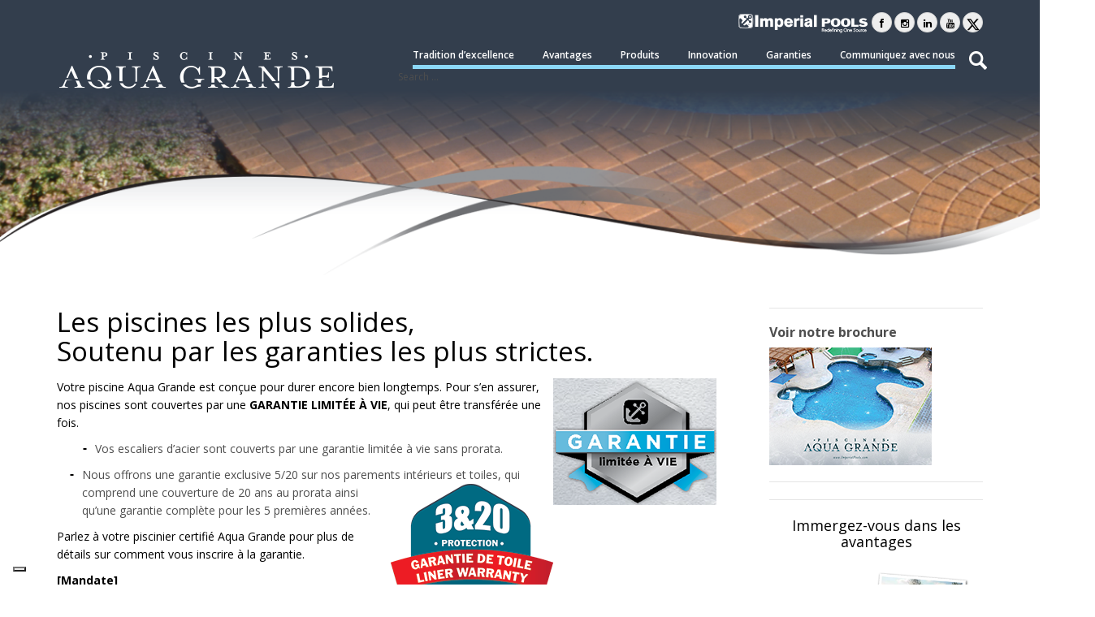

--- FILE ---
content_type: text/html
request_url: https://www.aquagrandepiscines.ca/warranties.html
body_size: 29338
content:
<!DOCTYPE html>

<html xmlns="https://www.w3.org/1999/xhtml" xml:lang="en-gb" lang="en-gb" dir="ltr" >
<head>
<base  />
<meta http-equiv="content-type" content="text/html; charset=utf-8" />
<meta name="description" content="Les piscines les plus solides,
Soutenu par les garanties les plus strictes - Votre piscine Aqua Grande est construite pour la vie, une déclaration que nous soutenons avec une GARANTIE À VIE limitée avec une disposition transférable unique." />
<meta name="generator" content="https://www.imperialpools.com/" />
<title>Garantie | Aqua Grande Piscines</title>
<link rel="canonical" href="https://www.aquagrandepiscines.ca/warranties.html" />
<link href="templates/matrix/favicon.ico" rel="shortcut icon" type="image/vnd.microsoft.icon" />
<link href="component/search/indexb59d.html?Itemid=289&amp;format=opensearch" rel="search" title="Search Legacy Pools" type="application/opensearchdescription+xml" />
<link href="cache/widgetkit/widgetkit-4b701497.css" rel="stylesheet" type="text/css" />
<link href="templates/system/css/system.css" rel="stylesheet" type="text/css" />
<link href="templates/matrix/css/bootstrap.min.css" rel="stylesheet" type="text/css" media="screen,projection" />
<link href="templates/matrix/css/font-awesome.min.css" rel="stylesheet" type="text/css" media="screen,projection" />
<link href="templates/matrix/css/main.css" rel="stylesheet" type="text/css" media="screen,projection" />
<link href="templates/matrix/css/responsive.css" rel="stylesheet" type="text/css" media="screen,projection" />
<link href="templates/matrix/slidebars/slidebars.css" rel="stylesheet" type="text/css" media="screen,projection" />
<style type="text/css">
div.mod_search120 input[type="search"] {
    width: auto;
}
div.mod_search40 input[type="search"] {
    width: auto;
}
</style>
<script type="application/json" class="joomla-script-options new">{"csrf.token":"69dfe81772c343d36f40ce1a426e3280","system.paths":{"root":"","base":""}}</script> 
<script src="media/jui/js/jquery.mind077.js?a9f23dda08c282c080bb33af40af5b5c" type="text/javascript"></script> 
<script src="media/jui/js/jquery-noconflictd077.js?a9f23dda08c282c080bb33af40af5b5c" type="text/javascript"></script> 
<script src="media/jui/js/jquery-migrate.mind077.js?a9f23dda08c282c080bb33af40af5b5c" type="text/javascript"></script> 
<script src="cache/widgetkit/widgetkit-9311284b.js" type="text/javascript"></script> 
<script src="media/system/js/captiond077.js?a9f23dda08c282c080bb33af40af5b5c" type="text/javascript"></script> 
<script src="media/system/js/mootools-cored077.js?a9f23dda08c282c080bb33af40af5b5c" type="text/javascript"></script> 
<script src="media/system/js/cored077.js?a9f23dda08c282c080bb33af40af5b5c" type="text/javascript"></script> 
<script src="media/system/js/mootools-mored077.js?a9f23dda08c282c080bb33af40af5b5c" type="text/javascript"></script> 
<!--[if lt IE 9]><script src="/media/system/js/html5fallback.js?a9f23dda08c282c080bb33af40af5b5c" type="text/javascript"></script><![endif]--> 
<script type="text/javascript">
jQuery(window).on('load',  function() {
				new JCaption('img.caption');
			});
	</script>
<meta name="viewport" content="width=device-width, initial-scale=1.0, maximum-scale=3.0, user-scalable=yes"/>
 </head>
<!-- Google tag (gtag.js) -->
<script async src="https://www.googletagmanager.com/gtag/js?id=G-7HC2RRBHL3"></script>
<script>
  window.dataLayer = window.dataLayer || [];
  function gtag(){dataLayer.push(arguments);}
  gtag('js', new Date());

  gtag('config', 'G-7HC2RRBHL3');
</script>

<body class="homepage">
<div  id="sb-site">
  <div class="sb-toggle-right"><img src="templates/matrix/images/menu.png" alt="Legacy Edition Pools"></div>
  <div id="top">
    <div class="slider">
      <div class="bann2"> <img src="templates/matrix/images/inground-pool-packages-banner.png" class="img-responsive" alt="Inground Pool Packages Manufactured by Imperial Pools, Latham, NY"> </div>
    </div>
    
    <!----- start-header---->
    
    <header id="header">
      <nav class="navbar-inverse" role="banner">
        <div class="container">
          <div class="row">
            <div class="col-sm-6 col-md-4 lg">
              <div class="logo"> <a href="index.html"><img src="templates/matrix/images/aquagrande-logo.png" class="img-responsive" alt="Legacy Edition Inground Pools - Manufactured by Imperial Pools, Latham, NY"></a> </div>
            </div>
            <div class="col-sm-6 col-md-8 lg2">
              <div class="social">
<div class="custom"  >
<ul class="social-share">
<a href="https://www.imperialpools.com/" target="blank"><img width="162" height="29" alt="Visit imperialpools.com - Imperial Pools, Latham, NY" src="https://www.aquagrandepiscines.ca/images/ImperialPoollogo.png" /></a>
<ul class="social-share">
  <li><a href="https://www.facebook.com/ImperialPoolsInc" target="blank" title="Facebook"><i class="fa fa-facebook"></i></a></li>
  <li><a href="https://www.instagram.com/imperialpools/?hl=en" target="blank" title="Instagram"><i class="fa fa-instagram"></i></a></li>
  <li><a href="https://www.linkedin.com/company/imperial-pools-inc-manufacturing/?viewAsMember=true" target="blank" title="LinkedIn"><i class="fa fa-linkedin"></i></a></li>
  <li><a href="https://www.youtube.com/user/ImpPools?feature=watch" target="blank" title="YouTube"><i class="fa fa-youtube"></i></a></li>
  <li> <a href="https://twitter.com/ImperialPools" target="_blank" title="Post on X"
     onmouseover="this.querySelector('img').src='https://www.legacyeditionpools.com/images/x-icon-white-no-border.ico';" 
     onmouseout="this.querySelector('img').src='https://www.legacyeditionpools.com/images/x-icon-black-no-border.ico';"> <img src="https://www.legacyeditionpools.com/images/x-icon-black-no-border.ico" width="16" height="16" alt="Visit Us On X" 
         style="display:inline-block;"/> </a> </li>
</ul>
</div>
</div>
            </div><!-- #BeginLibraryItem "/Library/nav-bar-header.lbi" -->
<div class="navbar-header">
  <div class="collapse navbar-collapse navbar-right">
    <ul class="nav navbar-nav">
      <li class="item-372 deeper parent"><a href="about-legacy.html" >Tradition d’excellence</a>
        <ul class="nav-child unstyled small">
          <li class="item-442"><a href="about-legacy.html" >Tradition d’excellence</a></li>
          <li class="item-442"><a href="about-imperial.html" >À propos d'Imperial Pools</a></li>
          <li class="item-378"><a href="about-legacy/pool-safety-program.html" >Sécurité </a></li>
        </ul>
      </li>
      <li class="item-371"><a href="benefits-of-legacy-pools.html" >Avantages</a></li>
      <li class="item-132 deeper parent"><a href="products.html" >Produits</a>
        <ul class="nav-child unstyled small">
          <li class="item-133"><a href="products/our-pools.html" ><img src="images/dropdown_images/legacy-pool-gallery.png" alt="Legacy Pool Gallery" /><span class="image-title">Galerie des piscines</span> </a></li>
          <li class="item-141"><a href="products/interior-pool-finishes.html" ><img src="images/dropdown_images/inground-pool-liners.png" alt="Interior Pool Finishes - Inground Pool Liners" /><span class="image-title">Finitions</span> </a></li>
          <li class="item-369"><a href="products/entry-systems-and-pool-steps.html" ><img src="images/dropdown_images/entry-systems-and-pool-steps.png" alt="Entry Systems and Pool Steps" /><span class="image-title">Systèmes d’accès </span> </a></li>
          <li class="item-370"><a href="products/spas-and-hot-tubs.html" ><img src="images/dropdown_images/poolside-spas-and-hot-tubs.png" alt="Spas and Hot Tubs For Inground Pools" /><span class="image-title">Spas</span> </a></li>
          <li class="item-438"><a href="products/pool_renovations.html" ><img src="images/PoolRenovations/Pool_renovations.png" alt="Inground Pool Renovations" /><span class="image-title">Rénovez votre piscine</span> </a></li>
          <li class="item-386"><a href="products/safety-covers.html" ><img src="images/dropdown_images/pool-safety-covers.png" alt="Safety Covers for Legacy Inground Pools" /><span class="image-title">Toile de sécurité</span> </a></li>
          <li class="item-394"><a href="products/additional-options.html" ><img src="images/dropdown_images/legacy-inground-pool-options.png" alt="Additonal Options for Legacy Inground Pools" /><span class="image-title">Options supplémentaires </span> </a></li>
        </ul>
      </li>
      <li class="item-286 deeper parent"><a href="innovations.html" >Innovation</a>
        <ul class="nav-child unstyled small">
          <li class="item-443"><a href="innovations.html" >Innovation</a></li>
          <li class="item-340"><a href="innovations/forged-in-steel.html" >Fabrication en acier</a></li>
          <li class="itemUn savoir-faire inégalé-341"><a href="innovations/superior-craftsmanship.html" >Un savoir-faire inégalé</a></li>
          <li class="item-342"><a href="innovations/aesthetic-perfection.html" >Perfection esthétique</a></li>
        </ul>
      </li>
      <li class="item-289"><a href="warranties.html" >Garanties</a></li>
      <li class="item-255 deeper parent"><a href="find-a-dealer/contact-us.html" >Communiquez avec nous</a>
        <ul class="nav-child unstyled small">
          <li class="item-385"><a href="find-a-dealer/contact-us.html" >Communiquez avec nous</a></li>
          <li class="item-373"><a href="find-a-dealer/become-a-dealer.html" >Devenir détaillant de piscines</a></li>
        </ul>
      </li>
    </ul>
    <div id="navigation-bar" class="clearfix">
      <div id="label"> <a class="label" href="search.html" title="Search Our Site"><img src="templates/matrix/images/search.png" alt="Search aquagrandepiscines.ca Site" title="Search aquagrandepiscines.ca Site"></a> </div>
      <div id="input">
        <div class="search mod_search40">
          <form action="https://www.aquagrandepiscines.ca/" method="post" class="form-inline">
            <label for="mod-search-searchword40" class="element-invisible">Search ...</label>
            <input name="searchword" id="mod-search-searchword40" maxlength="200"  class="inputbox search-query input-medium" type="search" size="20" placeholder="Search ..." />
            <input type="hidden" name="task" value="search" />
            <input type="hidden" name="option" value="com_search" />
            <input type="hidden" name="Itemid" value="107" />
          </form>
        </div>
      </div>
    </div>
  </div>
</div>
<!-- #EndLibraryItem --></div>
        </div>
        
        <!--/.container--> 
        
      </nav>
      
      <!--/nav-->
      
      <section id="main-slider" class="no-margin"> </section>
    </header>
    
    <!--/header--> 
    
    <!--/#main-slider--> 
    
  </div>
  
  <!--/#bg-->
  
  <section id="feature" >
    <div class="bg2">
      <div class="container">
        <div class="row">
          <div class="col-sm-12 col-md-9 left-contant">
            <div id="system-message-container"> </div>
            <article class="item-page">
              <h1>Les piscines les plus solides, <br>
                Soutenu par les garanties les plus strictes.</h1>
              <p><img src="images/Warranties/warranty-badge.png" ALT="Lifetime Warranty for Legacy Edition Pools" align="right" width="201" height="156" />Votre piscine Aqua Grande est conçue pour durer encore bien longtemps. Pour s’en assurer, nos
                piscines sont couvertes par une <strong>GARANTIE LIMITÉE À VIE</strong>, qui peut être transférée une fois.</p>
              <p></p>
              <ul>
                <ul>
                  <li>Vos escaliers d’acier sont couverts par une garantie limitée à vie sans prorata.</li>
                </ul>
              </ul>
              <ul>
                <li>Nous offrons une garantie exclusive 5/20 sur nos parements intérieurs et<img src="images/Warranties/VW3and20LinerWarrLogo-Canadian.gif" width="200" height="164" alt="" align="right"/> toiles, qui
                  comprend une couverture de 20 ans au prorata ainsi qu’une garantie complète pour
                  les 5 premières années.</li>
              </ul>
              <p> </p>
              <p>Parlez à votre piscinier certifié Aqua Grande pour plus de détails sur comment vous
                inscrire à la garantie.</p>
              <p><strong>[Mandate]</strong></p>
              <p>Important: Le contenu de ce site Web est à titre indicatif seulement. Imperial P ools ne fait que les représentations qui sont inscrites dans ses garanties écrites. Toutes les autres représentations, déclarations et contacts du spécialiste de la piscine
                Les certifications Aqua Grande en ce qui concerne tous les matériaux produits par le fabricant sont attribuables uniquement à l'installateur de piscine certifié Aqua Grande et / ou à l'entrepreneur. Le spécialiste de la piscine certifié Aqua Grande ou l'entrepreneur qui vend ou
                l'installation de votre piscine n'est ni un agent ni un employé d'Imperial Pools Inc. Les piscines Imperial Pools sont destinées à un usage résidentiel privé seulement. </p>
              <p>Toutes les dimensions de piscines présentées dans ce document sont approximatives. Demandez les plans détaillés à votre détailla nt. Attention: L’utilisation d’équipements de plongeon ou de glisse peut s’avérer dangereuse. Imperial Pools,
                Inc. ne recommande pas l’utilisation de ces appareils. Si vous choisissez de les utiliser, veillez à n’utiliser que des équipements répondant aux normes de sécurité recommandées établies par la Association of P ool & Spa Professionals.</p>
            </article>
          </div>
          <div class="col-sm-6 col-md-3">
            <div class="custom"  >
              <hr />
              <h4><b>Voir notre brochure</b></h4>
              <h3><strong></strong><a href="https://online.fliphtml5.com/ulgk/zoia/#p=1" target="_blank" rel="noopener noreferrer"><img src="https://www.imperialpools.com/info/aqua-grande/images/25710-Aqua-Grande-Brochure-FRENCH-thumb.png" width="200" height="145" alt="Voir notre brochure sur les piscines creusées Aqua Grande" /></a></h3>
              <p></p>
              <p></p>
              <hr />
            </div>
            <div class="custom"  >
              <hr />
              <div align="center">
                <h3>Immergez-vous dans les avantages</h3>
                <br />
                <p><a href="benefits-of-legacy-pools.html"><img width="240" align="center" alt="Benefits Of A Legacy Inground Pool" src="images/familybenefits.png" /> </a></p>
                <a href="benefits-of-legacy-pools.html"><b>Apprendre encore plus</b></a></div>
              <hr />
            </div>
            <div class="custom"  >
              <hr>
              <div align="center"> </div>
              <hr>
            </div>
          </div><!-- #BeginLibraryItem "/Library/com-logos.lbi" -->
<h3 style="color: #FF0307">&nbsp;</h3>
<hr>
</p>
<ul class="com-logo">
  <li><a href="https://www.persunalpools.com" target="blank"><img src="https://www.imperialpools.com/info/imperial/images/nav-logos/bottom-nav/persunal_color.jpg" alt="Persunal Pools" class="img-responsive" /></a></li><li><a href="https://www.imperialpools.com/products/entry-systems.html" target="blank"><img src="https://www.imperialpools.com/info/imperial/images/nav-logos/bottom-nav/steelstairs.jpg" alt="Nexus Steel Stairs" class="img-responsive" /></a></li>
  <li><a href="https://www.imperialpools.com/imperial-brands/nexus.html" target="blank"><img src="https://www.imperialpools.com/info/imperial/images/nav-logos/bottom-nav/nexussteel.jpg" alt="Nexus Steel Stairs" class="img-responsive" /></a></li>
  <li><a href="https://www.imperialpools.com/imperial-brands/saratoga-steps.html" title="Saratog Steps" target="blank"><img class="img-responsive" src="https://www.imperialpools.com/info/imperial/images/nav-logos/bottom-nav/saratogastep_ft_logo.jpg" alt="Saratoga Steps" /></a></li>
  <li><a href="https://www.imperialpools.com/imperial-brands/vinyl-work-pool-finishes.html" title="The Vinyl Works" target="blank"><img class="img-responsive" src="https://www.imperialpools.com/info/imperial/images/nav-logos/bottom-nav/vw_ft_logo.jpg" alt="The Vinyl Works - Interior Pool Finishes" title="The Vinyl Works - Interior Pool Finishes"/></a></li>
  <li><a href="https://www.imperialpools.com/whitewave-spillover-spa.html" title="Whewave Built-In Spas and Hot Tubs" target="blank"><img class="img-responsive" src="https://www.imperialpools.com/info/imperial/images/nav-logos/bottom-nav/whitewave_ft_logo.jpg" alt="Whitewave Built-In Spas And Hot Tubs" /></a></li>
  <li><a href="https://www.saratogaspas.com/" target="blank"><img src="https://www.imperialpools.com/info/imperial/images/nav-logos/bottom-nav/saratogaspa_ft_logo.jpg" alt="Saratoga Spas" class="img-responsive" /></a></li>
  <li><a href="https://www.ecothermswimmingpools.com/"><img src="https://www.imperialpools.com/info/imperial/images/nav-logos/bottom-nav/ecotherm_ft_logo.jpg" alt="Ecotherm Thermal Pools" class="img-responsive" /></a></li>
</ul>
<!-- #EndLibraryItem --></div>
        <div class="row"> </div>
        
        <!--/.col-md-4--> 
        
        <!--/.row--> 
        
      </div>
      
      <!--/.col-md-4--> 
      
      <!--/.services--> 
      
    </div>
    
    <!--/container--> 
    
  </section>
  
  <!--/#feature--><!-- #BeginLibraryItem "/Library/nav-bar-footer.lbi" -->
<section id="bottom">
  <div class="container">
    <div class="row">
      <ul class="nav footermenu">
        <li class="item-382 deeper parent"><a href="about-legacy.html" >TRADITION D’EXCELLENCE </a>
          <ul class="nav-child unstyled small">
            <li class="item-384"><a href="about-legacy.html" >Tradition d’excellence</a></li>
            <li class="item-384"><a href="about-imperial.html" >À propos d'Imperial Pools</a></li>
            <li class="item-384"><a href="about-legacy/pool-safety-program.html" >Sécurité </a></li>
          </ul>
        </li>
        <li class="item-304"><a href="benefits-of-legacy-pools.html" >AVANTAGES</a></li>
        <li class="item-299 deeper parent"><a href="products.html" >PRODUITS</a>
          <ul class="nav-child unstyled small">
            <li class="item-300"><a href="products/our-pools.html" >Galerie des piscines</a></li>
            <li class="item-302"><a href="products/interior-pool-finishes.html" target="_blank" >Finitions</a></li>
            <li class="item-387"><a href="products/entry-systems-and-pool-steps.html" >Systèmes d’accès </a></li>
            <li class="item-388"><a href="products/spas-and-hot-tubs.html" >Spas</a></li>
            <li class="item-388"><a href="products/pool_renovations.html" ><span class="image-title">Rénovez votre piscine</span> </a></li>
            <li class="item-303"><a href="products/additional-options.html#safetycovers" >Toile de sécurité</a></li>
            <li class="item-301"><a href="products/additional-options.html" >Options supplémentaires </a></li>
          </ul>
        </li>
        <li class="item-305 deeper parent"><a href="innovations.html" >INNOVATION</a>
          <ul class="nav-child unstyled small">
            <li class="item-306"><a href="innovations.html" >Innovation</a></li>
            <li class="item-306"><a href="innovations/forged-in-steel.html" >Fabrication en acier</a></li>
            <li class="item-307"><a href="innovations/superior-craftsmanship.html" >Un savoir-faire inégalé</a></li>
            <li class="item-308"><a href="innovations/aesthetic-perfection.html" >Perfection esthétique</a></li>
          </ul>
        </li>
        <li class="item-331"><a href="warranties.html" >GARANTIES</a></li>
        <li class="item-332 deeper parent"><a href="find-a-dealer/contact-us.html" >COMMUNIQUEZ AVEC NOUS</a>
          <ul class="nav-child unstyled small">
            <li class="item-389"><a href="find-a-dealer/contact-us.html" >Communiquez avec nous</a></li>
            <li class="item-401"><a href="find-a-dealer/become-a-dealer.html" >Devenir détaillant de piscines</a></li>
          </ul>
        </li>
      </ul>
    </div>
	  <br><br><p align="center" style="color: white;">Copyright ©<script>document.write(new Date().getFullYear());</script> Imperial Pools, Inc. All rights reserved. | <a href="https://www.iubenda.com/privacy-policy/46781490" style="color: white; text-decoration: none;" target=_blank">Politique de Confidentialité</a></p>
  </div>
	<script> (function(){ var s = document.createElement('script'); var h = document.querySelector('head') || document.body; s.src = 'https://acsbapp.com/apps/app/dist/js/app.js'; s.async = true; s.onload = function(){ acsbJS.init({ statementLink : '', footerHtml : '', hideMobile : false, hideTrigger : false, disableBgProcess : false, language : 'en', position : 'right', leadColor : '#146FF8', triggerColor : '#146FF8', triggerRadius : '50%', triggerPositionX : 'right', triggerPositionY : 'bottom', triggerIcon : 'people', triggerSize : 'bottom', triggerOffsetX : 20, triggerOffsetY : 20, mobile : { triggerSize : 'small', triggerPositionX : 'right', triggerPositionY : 'bottom', triggerOffsetX : 20, triggerOffsetY : 20, triggerRadius : '20' } }); }; h.appendChild(s); })();</script>
          
<script type="text/javascript">
var _iub = _iub || [];
_iub.csConfiguration = {"siteId":3760469,"cookiePolicyId":46781490,"lang":"fr"};

window.addEventListener("DOMContentLoaded", function() {
  // Wait for the button to be added to the DOM
  var observer = new MutationObserver(function(mutations) {
    mutations.forEach(function(mutation) {
      if (mutation.addedNodes.length) {
        var preferencesButton = document.querySelector('.iubenda-tp-btn.iubenda-cs-preferences-link');
        if (preferencesButton) {
          // Change the float attribute to bottom-left
          preferencesButton.setAttribute('data-tp-float', 'bottom-left');
          observer.disconnect(); // Stop observing once the button is found and modified
        }
      }
    });
  });

  observer.observe(document.body, { childList: true, subtree: true });
});
</script>

<script type="text/javascript" src="https://cs.iubenda.com/autoblocking/3760469.js"></script>
<script type="text/javascript" src="//cdn.iubenda.com/cs/tcf/stub-v2.js"></script>
<script type="text/javascript" src="//cdn.iubenda.com/cs/tcf/safe-tcf-v2.js"></script>
<script type="text/javascript" src="//cdn.iubenda.com/cs/gpp/stub.js"></script>
<script type="text/javascript" src="//cdn.iubenda.com/cs/iubenda_cs.js" charset="UTF-8" async></script>

</section>
<!-- #EndLibraryItem --><!--/#bottom-->
  
  <footer id="footer" class="midnight-blue">
    <div class="container ">
      <div class="move-top"><a href="#"><img src="templates/matrix/images/move-top.png"  alt="Legacy Edition Pools"></a></div>
      <div class="row">
        <div class="col-sm-6 footer-logo"> <a href="https://www.imperialpools.com/" target="_blank"><img src="templates/matrix/images/Imperial-Steel-Inground-Pools-Manufacturer.png" alt="Imperial Steel Inground Pools Manufacturer"></a> </div>
        <div class="col-sm-6 footer-right">
          <p class="footer-p"></p>
          <div class="social-footer">
            <div class="custom"  >
              <ul class="social-share-footer">
  <li><a href="https://www.facebook.com/ImperialPoolsInc" target="blank" title="Facebook"><i class="fa fa-facebook"></i></a></li>
  <li><a href="https://www.instagram.com/imperialpools/?hl=en" target="blank" title="Instagram"><i class="fa fa-instagram"></i></a></li>
  <li><a href="https://www.linkedin.com/company/imperial-pools-inc-manufacturing/?viewAsMember=true" target="blank" title="LinkedIn"><i class="fa fa-linkedin"></i></a></li>
  <li><a href="https://www.youtube.com/user/ImpPools?feature=watch" target="blank" title="YouTube"><i class="fa fa-youtube"></i></a></li>
  <li> <a href="https://twitter.com/ImperialPools" target="_blank" title="Post on X"
     onmouseover="this.querySelector('img').src='https://www.legacyeditionpools.com/images/x-icon-white-no-border.ico';" 
     onmouseout="this.querySelector('img').src='https://www.legacyeditionpools.com/images/x-icon-black-no-border.ico';"> <img src="https://www.legacyeditionpools.com/images/x-icon-black-no-border.ico" width="16" height="16" alt="Visit Us On X" 
         style="display:inline-block;"/> </a> </li>
</ul>
            </div>
          </div>
        </div>
      </div>
    </div>
  </footer>
  
  <!--/#footer--> 
  
</div><!-- #BeginLibraryItem "/Library/nav-mobile-devices.lbi" -->
<div class="sb-slidebar sb-right">
  <div class="search-box">
    <div class="search mod_search120">
      <form name="formSear" action="search.html" method="GET" onSubmit="return qs();">
        <script>function qs(){var f=document.formSear;var qe=f.searWords.value;if(window.encodeURIComponent)qe=encodeURIComponent(qe);if(f.area)if(f.area.value==2){document.location="https://www.google.com/search?q="+qe;return false;}var pt=document.location.href;var iq=pt.indexOf('?');if(iq!=-1)pt=pt.substring(0, iq);if(f.action)if(f.action!="")pt=f.action;var ue=pt+"?searWords="+qe;if(f.search)ue+="&search="+f.search.value;if(f.match)ue+="&match="+f.match.value;document.location=ue;return false;}</script>
        <p align="center">
          <input name="searWords">
          &nbsp;
          <INPUT name="Send" type="submit" value="Search">
      </form>
    </div>
    <ul class="nav ">
      <li class="item-372 deeper parent"><a href="about-legacy.html" >TRADITION D’EXCELLENCE </a>
        <ul class="nav-child unstyled small">
          <li class="item-442"><a href="about-legacy.html" >Tradition d’excellence</a></li>
          <li class="item-442"><a href="about-imperial.html" >À propos d'Imperial Pools</a></li>
          <li class="item-378"><a href="about-legacy/pool-safety-program.html" >Sécurité </a></li>
        </ul>
      </li>
      <li class="item-371"><a href="benefits-of-legacy-pools.html" >AVANTAGES</a></li>
      <li>&nbsp;</li>
      <li class="item-132 deeper parent"><a href="products.html" >PRODUITS</a>
        <ul class="nav-child unstyled small">
          <li class="item-133"><a href="products/our-pools.html" ><img src="images/dropdown_images/legacy-pool-gallery.png" alt="Legacy Gallery" /><span class="image-title">Galerie des piscines</span> </a></li>
          <li class="item-141"><a href="products/interior-pool-finishes.html" ><img src="images/dropdown_images/inground-pool-liners.png" alt="Interior Pool Finishes" /><span class="image-title">Finitions</span> </a></li>
          <li class="item-369"><a href="products/entry-systems-and-pool-steps.html" ><img src="images/dropdown_images/entry-systems-and-pool-steps.png" alt="Entry Systems" /><span class="image-title">Systèmes d’accès</span> </a></li>
          <li class="item-370"><a href="products/spas-and-hot-tubs.html" ><img src="images/dropdown_images/poolside-spas-and-hot-tubs.png" alt="Spas and Hot Tubs" /><span class="image-title">Spas</span> </a></li>
          <li class="item-438"><a href="products/pool_renovations.html" ><img src="images/PoolRenovations/Pool_renovations.png" alt="Pool Renovations" /><span class="image-title">Rénovations de piscines</span> </a></li>
          <li class="item-386"><a href="products/safety-covers.html" ><img src="images/dropdown_images/pool-safety-covers.png" alt="Safety Covers " /><span class="image-title">Toile de sécurité </span> </a></li>
          <li class="item-394"><a href="products/additional-options.html" ><img src="images/dropdown_images/legacy-inground-pool-options.png" alt="Additonal Options " /><span class="image-title">Options supplémentaires </span> </a></li>
        </ul>
      </li>
      <li class="item-286 deeper parent"><a href="innovations.html" >INNOVATION</a>
        <ul class="nav-child unstyled small">
          <li class="item-443"><a href="innovations.html" >Innovation</a></li>
          <li class="item-340"><a href="innovations/forged-in-steel.html" >Fabrication en acier</a></li>
          <li class="item-341"><a href="innovations/superior-craftsmanship.html" >Un savoir-faire inégalé</a></li>
          <li class="item-342"><a href="innovations/aesthetic-perfection.html" >Perfection esthétique</a></li>
        </ul>
      </li>
      <li class="item-289"><a href="warranties.html" >GARANTIES</a></li>
      <li>&nbsp;</li>
      <li class="item-255 deeper parent"><a href="find-a-dealer/contact-us.html" >COMMUNIQUEZ AVEC NOUS</a>
        <ul class="nav-child unstyled small">
          <li class="item-385"><a href="find-a-dealer/contact-us.html" >Communiquez avec nous</a></li>
          <li class="item-373"><a href="find-a-dealer/become-a-dealer.html" >Devenir détaillant de piscinesr</a></li>
        </ul>
      </li>
    </ul>
  </div>
</div>
<!-- #EndLibraryItem --></div>
<script src="templates/matrix/javascript/jquery.js"></script> 
<script src="templates/matrix/javascript/bootstrap.min.js"></script> 
<script src="templates/matrix/slidebars/slidebars.js"></script> 
<script src="templates/matrix/javascript/search.js"></script> 
<script>







			(function($) {







				$(document).ready(function() {







					$.slidebars();







				});







			}) (jQuery);







		</script> 
 
</html>


--- FILE ---
content_type: text/css
request_url: https://www.aquagrandepiscines.ca/templates/matrix/css/bootstrap.min.css
body_size: 116119
content:
/*!

 */

article, aside, details, figcaption, figure, footer, header, hgroup, main, nav, section, summary {

	display:block

}

audio, canvas, video {

	display:inline-block

}

audio:not([controls]) {

display:none;

height:0

}

[hidden], template {

display:none

}

html {

	font-family:sans-serif;

	-webkit-text-size-adjust:100%;

	-ms-text-size-adjust:100%

}

body {

	margin:0

}

a {

	background:transparent

}

a:focus {

	outline:thin dotted

}

a:active, a:hover {

	outline:0

}

h1 {

	margin:.67em 0;

	font-size:2em

}

abbr[title] {

	border-bottom:1px dotted

}

b, strong {

	font-weight:bold

}

dfn {

	font-style:italic

}

hr {

	height:0;

	-moz-box-sizing:content-box;

	box-sizing:content-box

}

mark {

	color:#000;

	background:#ff0

}

code, kbd, pre, samp {

	font-family:monospace, serif;

	font-size:1em

}

pre {

	white-space:pre-wrap

}

q {

	quotes:"\201C" "\201D" "\2018" "\2019"

}

small {

	font-size:80%

}

sub, sup {

	position:relative;

	font-size:75%;

	line-height:0;

	vertical-align:baseline

}

sup {

	top:-0.5em

}

sub {

	bottom:-0.25em

}

img {

	border:0

}

svg:not(:root) {

overflow:hidden

}

figure {

	margin:0

}

fieldset {

	padding:.35em .625em .75em;

	margin:0 2px;

	border:1px solid #c0c0c0

}

legend {

	padding:0;

	border:0

}

button, input, select, textarea {

	margin:0;

	font-family:inherit;

	font-size:100%

}

button, input {

	line-height:normal

}

button, select {

	text-transform:none

}

button, html input[type="button"], input[type="reset"], input[type="submit"] {

	cursor:pointer;

	-webkit-appearance:button

}

button[disabled], html input[disabled] {

	cursor:default

}

input[type="checkbox"], input[type="radio"] {

	padding:0;

	box-sizing:border-box

}

input[type="search"] {

	-webkit-box-sizing:content-box;

	-moz-box-sizing:content-box;

	box-sizing:content-box;

	-webkit-appearance:textfield

}

input[type="search"]::-webkit-search-cancel-button, input[type="search"]::-webkit-search-decoration {

-webkit-appearance:none

}

button::-moz-focus-inner, input::-moz-focus-inner {

padding:0;

border:0

}

textarea {

	overflow:auto;

	vertical-align:top

}

table {

	border-collapse:collapse;

	border-spacing:0

}

@media print {

* {

	color:#000!important;

	text-shadow:none!important;

	background:transparent!important;

	box-shadow:none!important

}

a, a:visited {

	text-decoration:underline

}

a[href]:after {

	content:" (" attr(href) ")"

}

abbr[title]:after {

	content:" (" attr(title) ")"

}

a[href^="javascript:"]:after, a[href^="#"]:after {

content:""

}

pre, blockquote {

	border:1px solid #999;

	page-break-inside:avoid

}

thead {

	display:table-header-group

}

tr, img {

	page-break-inside:avoid

}

img {

	max-width:100%!important

}

@page {

margin:2cm .5cm

}

p, h2, h3 {

	orphans:3;

	widows:3

}

h2, h3 {

	page-break-after:avoid

}

select {

	background:#fff!important

}

.navbar {

	display:none

}

.table td, .table th {

	background-color:#fff!important

}

.btn>.caret, .dropup>.btn>.caret {

	border-top-color:#000!important

}

.label {

	border:1px solid #000

}

.table {

	border-collapse:collapse!important

}

.table-bordered th, .table-bordered td {

	border:1px solid #ddd!important

}

}

*, *:before, *:after {

	-webkit-box-sizing:border-box;

	-moz-box-sizing:border-box;

	box-sizing:border-box

}

html {

	font-size:62.5%;

	-webkit-tap-highlight-color:rgba(0, 0, 0, 0)

}

body {

	font-family:"Helvetica Neue", Helvetica, Arial, sans-serif;

	font-size:12px;

	line-height:1.428571429;

	color:#333;

	background-color:#fff

}

input, button, select, textarea {

	font-family:inherit;

	font-size:inherit;

	line-height:inherit

}

a {

	color:#428bca;

	text-decoration:none

}

a:hover, a:focus {

	color:#2a6496;

	text-decoration:underline

}

a:focus {

	outline:thin dotted;

	outline:5px auto -webkit-focus-ring-color;

	outline-offset:-2px

}

img {

	vertical-align:middle

}

.img-responsive {

	display:block;

	height:auto;

	max-width:100%

}

.img-rounded {

	border-radius:6px

}

.img-thumbnail {

	display:inline-block;

	height:auto;

	max-width:100%;

	padding:4px;

	line-height:1.428571429;

	background-color:#fff;

	border:1px solid #ddd;

	border-radius:4px;

-webkit-transition:all .2s ease-in-out;

transition:all .2s ease-in-out

}

.img-circle {

	border-radius:50%

}

hr {

	margin-top:20px;

	margin-bottom:20px;

	border:0;

	border-top:1px solid #eee

}

.sr-only {

	position:absolute;

	width:1px;

	height:1px;

	padding:0;

	margin:-1px;

	overflow:hidden;

	clip:rect(0,0,0,0);

	border:0

}

h1, h2, h3, h4, h5, h6, .h1, .h2, .h3, .h4, .h5, .h6 {

	font-family:"Helvetica Neue", Helvetica, Arial, sans-serif;

	font-weight:500;

	line-height:1.1;

	color:inherit

}

h1 small, h2 small, h3 small, h4 small, h5 small, h6 small, .h1 small, .h2 small, .h3 small, .h4 small, .h5 small, .h6 small, h1 .small, h2 .small, h3 .small, h4 .small, h5 .small, h6 .small, .h1 .small, .h2 .small, .h3 .small, .h4 .small, .h5 .small, .h6 .small {

	font-weight:normal;

	line-height:1;

	color:#999

}

h1, h2, h3 {

	margin-top:20px;

	margin-bottom:10px

}

h1 small, h2 small, h3 small, h1 .small, h2 .small, h3 .small {

	font-size:65%

}

h4, h5, h6 {

	margin-top:10px;

	margin-bottom:10px

}

h4 small, h5 small, h6 small, h4 .small, h5 .small, h6 .small {

	font-size:75%

}

h1, .h1 {

	font-size:36px

}

h2, .h2 {

	font-size:30px

}

h3, .h3 {

	font-size:24px

}

h4, .h4 {

	font-size: 18px;

}

h5, .h5 {

	font-size:14px

}

h6, .h6 {

	font-size:12px

}

p {

	margin:0 0 10px;

}

.lead {

	margin-bottom:20px;

	font-size:16px;

	font-weight:200;

	line-height:1.4

}

@media(min-width:768px) {

.lead {

font-size: 21px;

}

}

small, .small {

	font-size:85%

}

cite {

	font-style:normal

}

.text-muted {

	color:#999

}

.text-primary {

	color:#428bca

}

.text-primary:hover {

	color:#3071a9

}

.text-warning {

	color:#8a6d3b

}

.text-warning:hover {

	color:#66512c

}

.text-danger {

	color:#a94442

}

.text-danger:hover {

	color:#843534

}

.text-success {

	color:#3c763d

}

.text-success:hover {

	color:#2b542c

}

.text-info {

	color:#31708f

}

.text-info:hover {

	color:#245269

}

.text-left {

	text-align:left

}

.text-right {

	text-align:right

}

.text-center {

	text-align:center

}

.page-header {

	padding-bottom:9px;

	margin:40px 0 20px;

	border-bottom:1px solid #eee

}

ul, ol {

	margin-top:0;

	margin-bottom:10px

}

ul ul, ol ul, ul ol, ol ol {

	margin-bottom:0

}

.list-unstyled {

	padding-left:0;

	list-style:none

}

.list-inline {

	padding-left:0;

	list-style:none

}

.list-inline>li {

	display:inline-block;

	padding-right:5px;

	padding-left:5px

}

.list-inline>li:first-child {

	padding-left:0

}

dl {

	margin-top:0;

	margin-bottom:20px

}

dt, dd {

	line-height:1.428571429

}

dt {

	font-weight:bold

}

dd {

	margin-left:0

}

@media(min-width:768px) {

.dl-horizontal dt {

float:left;

width:160px;

overflow:hidden;

clear:left;

text-align:right;

text-overflow:ellipsis;

white-space:nowrap

}

.dl-horizontal dd {

margin-left:180px

}

.dl-horizontal dd:before, .dl-horizontal dd:after {

display:table;

content:" "

}

.dl-horizontal dd:after {

clear:both

}

.dl-horizontal dd:before, .dl-horizontal dd:after {

display:table;

content:" "

}

.dl-horizontal dd:after {

clear:both

}

}

abbr[title], abbr[data-original-title] {

	cursor:help;

	border-bottom:1px dotted #999

}

.initialism {

	font-size:90%;

	text-transform:uppercase

}

blockquote {

	padding:10px 20px;

	margin:0 0 20px;

	border-left:5px solid #eee

}

blockquote p {

	font-size:17.5px;

	font-weight:300;

	line-height:1.25

}

blockquote p:last-child {

	margin-bottom:0

}

blockquote small, blockquote .small {

	display:block;

	line-height:1.428571429;

	color:#999

}

blockquote small:before, blockquote .small:before {

	content:'\2014 \00A0'

}

blockquote.pull-right {

	padding-right:15px;

	padding-left:0;

	border-right:5px solid #eee;

	border-left:0

}

blockquote.pull-right p, blockquote.pull-right small, blockquote.pull-right .small {

	text-align:right

}

blockquote.pull-right small:before, blockquote.pull-right .small:before {

	content:''

}

blockquote.pull-right small:after, blockquote.pull-right .small:after {

	content:'\00A0 \2014'

}

blockquote:before, blockquote:after {

	content:""

}

address {

	margin-bottom:20px;

	font-style:normal;

	line-height:1.428571429

}

code, kbd, pre, samp {

	font-family:Menlo, Monaco, Consolas, "Courier New", monospace

}

code {

	padding:2px 4px;

	font-size:90%;

	color:#c7254e;

	white-space:nowrap;

	background-color:#f9f2f4;

	border-radius:4px

}

pre {

	display:block;

	padding:9.5px;

	margin:0 0 10px;

	font-size:13px;

	line-height:1.428571429;

	color:#333;

	word-break:break-all;

	word-wrap:break-word;

	background-color:#f5f5f5;

	border:1px solid #ccc;

	border-radius:4px

}

pre code {

	padding:0;

	font-size:inherit;

	color:inherit;

	white-space:pre-wrap;

	background-color:transparent;

	border-radius:0

}

.pre-scrollable {

	max-height:340px;

	overflow-y:scroll

}

.container {

	padding-right:15px;

	padding-left:15px;

	margin-right:auto;

	margin-left:auto

}

.container:before, .container:after {

	display:table;

	content:" "

}

.container:after {

	clear:both

}

.container:before, .container:after {

	display:table;

	content:" "

}

.container:after {

	clear:both

}

@media(min-width:768px) {

.container {

width:750px

}

}

@media(min-width:992px) {

.container {

width:970px

}

}

@media(min-width:1200px) {

.container {

width:1170px

}

}

.row {

	margin-right:-15px;

	margin-left:-15px

}

.row:before, .row:after {

	display:table;

	content:" "

}

.row:after {

	clear:both

}

.row:before, .row:after {

	display:table;

	content:" "

}

.row:after {

	clear:both

}

.col-xs-1, .col-sm-1, .col-md-1, .col-lg-1, .col-xs-2, .col-sm-2, .col-md-2, .col-lg-2, .col-xs-3, .col-sm-3, .col-md-3, .col-lg-3, .col-xs-4, .col-sm-4, .col-md-4, .col-lg-4, .col-xs-5, .col-sm-5, .col-md-5, .col-lg-5, .col-xs-6, .col-sm-6, .col-md-6, .col-lg-6, .col-xs-7, .col-sm-7, .col-md-7, .col-lg-7, .col-xs-8, .col-sm-8, .col-md-8, .col-lg-8, .col-xs-9, .col-sm-9, .col-md-9, .col-lg-9, .col-xs-10, .col-sm-10, .col-md-10, .col-lg-10, .col-xs-11, .col-sm-11, .col-md-11, .col-lg-11, .col-xs-12, .col-sm-12, .col-md-12, .col-lg-12 {

	position:relative;

	min-height:1px;

	padding-right:15px;

	padding-left:15px

}

.col-xs-1, .col-xs-2, .col-xs-3, .col-xs-4, .col-xs-5, .col-xs-6, .col-xs-7, .col-xs-8, .col-xs-9, .col-xs-10, .col-xs-11, .col-xs-12 {

	float:left

}

.col-xs-12 {

	width:100%

}

.col-xs-11 {

	width:91.66666666666666%

}

.col-xs-10 {

	width:83.33333333333334%

}

.col-xs-9 {

	width:75%

}

.col-xs-8 {

	width:66.66666666666666%

}

.col-xs-7 {

	width:58.333333333333336%

}

.col-xs-6 {

	width:50%

}

.col-xs-5 {

	width:41.66666666666667%

}

.col-xs-4 {

	width:33.33333333333333%

}

.col-xs-3 {

	width:25%

}

.col-xs-2 {

	width:16.666666666666664%

}

.col-xs-1 {

	width:8.333333333333332%

}

.col-xs-pull-12 {

	right:100%

}

.col-xs-pull-11 {

	right:91.66666666666666%

}

.col-xs-pull-10 {

	right:83.33333333333334%

}

.col-xs-pull-9 {

	right:75%

}

.col-xs-pull-8 {

	right:66.66666666666666%

}

.col-xs-pull-7 {

	right:58.333333333333336%

}

.col-xs-pull-6 {

	right:50%

}

.col-xs-pull-5 {

	right:41.66666666666667%

}

.col-xs-pull-4 {

	right:33.33333333333333%

}

.col-xs-pull-3 {

	right:25%

}

.col-xs-pull-2 {

	right:16.666666666666664%

}

.col-xs-pull-1 {

	right:8.333333333333332%

}

.col-xs-pull-0 {

	right:0

}

.col-xs-push-12 {

	left:100%

}

.col-xs-push-11 {

	left:91.66666666666666%

}

.col-xs-push-10 {

	left:83.33333333333334%

}

.col-xs-push-9 {

	left:75%

}

.col-xs-push-8 {

	left:66.66666666666666%

}

.col-xs-push-7 {

	left:58.333333333333336%

}

.col-xs-push-6 {

	left:50%

}

.col-xs-push-5 {

	left:41.66666666666667%

}

.col-xs-push-4 {

	left:33.33333333333333%

}

.col-xs-push-3 {

	left:25%

}

.col-xs-push-2 {

	left:16.666666666666664%

}

.col-xs-push-1 {

	left:8.333333333333332%

}

.col-xs-push-0 {

	left:0

}

.col-xs-offset-12 {

	margin-left:100%

}

.col-xs-offset-11 {

	margin-left:91.66666666666666%

}

.col-xs-offset-10 {

	margin-left:83.33333333333334%

}

.col-xs-offset-9 {

	margin-left:75%

}

.col-xs-offset-8 {

	margin-left:66.66666666666666%

}

.col-xs-offset-7 {

	margin-left:58.333333333333336%

}

.col-xs-offset-6 {

	margin-left:50%

}

.col-xs-offset-5 {

	margin-left:41.66666666666667%

}

.col-xs-offset-4 {

	margin-left:33.33333333333333%

}

.col-xs-offset-3 {

	margin-left:25%

}

.col-xs-offset-2 {

	margin-left:16.666666666666664%

}

.col-xs-offset-1 {

	margin-left:8.333333333333332%

}

.col-xs-offset-0 {

	margin-left:0

}

@media(min-width:768px) {

.col-sm-1, .col-sm-2, .col-sm-3, .col-sm-4, .col-sm-5, .col-sm-6, .col-sm-7, .col-sm-8, .col-sm-9, .col-sm-10, .col-sm-11, .col-sm-12 {

float:left

}

.col-sm-12 {

width:100%

}

.col-sm-11 {

width:91.66666666666666%

}

.col-sm-10 {

width:83.33333333333334%

}

.col-sm-9 {

width:75%

}

.col-sm-8 {

width:66.66666666666666%

}

.col-sm-7 {

width:58.333333333333336%

}

.col-sm-6 {

width:50%

}

.col-sm-5 {

width:41.66666666666667%;

}

.col-sm-4 {

width:33.33333333333333%

}

.col-sm-3 {

width:25%

}

.col-sm-2 {

width:16.666666666666664%

}

.col-sm-1 {

width:8.333333333333332%

}

.col-sm-pull-12 {

right:100%

}

.col-sm-pull-11 {

right:91.66666666666666%

}

.col-sm-pull-10 {

right:83.33333333333334%

}

.col-sm-pull-9 {

right:75%

}

.col-sm-pull-8 {

right:66.66666666666666%

}

.col-sm-pull-7 {

right:58.333333333333336%

}

.col-sm-pull-6 {

right:50%

}

.col-sm-pull-5 {

right:41.66666666666667%

}

.col-sm-pull-4 {

right:33.33333333333333%

}

.col-sm-pull-3 {

right:25%

}

.col-sm-pull-2 {

right:16.666666666666664%

}

.col-sm-pull-1 {

right:8.333333333333332%

}

.col-sm-pull-0 {

right:0

}

.col-sm-push-12 {

left:100%

}

.col-sm-push-11 {

left:91.66666666666666%

}

.col-sm-push-10 {

left:83.33333333333334%

}

.col-sm-push-9 {

left:75%

}

.col-sm-push-8 {

left:66.66666666666666%

}

.col-sm-push-7 {

left:58.333333333333336%

}

.col-sm-push-6 {

left:50%

}

.col-sm-push-5 {

left:41.66666666666667%

}

.col-sm-push-4 {

left:33.33333333333333%

}

.col-sm-push-3 {

left:25%

}

.col-sm-push-2 {

left:16.666666666666664%

}

.col-sm-push-1 {

left:8.333333333333332%

}

.col-sm-push-0 {

left:0

}

.col-sm-offset-12 {

margin-left:100%

}

.col-sm-offset-11 {

margin-left:91.66666666666666%

}

.col-sm-offset-10 {

margin-left:83.33333333333334%

}

.col-sm-offset-9 {

margin-left:75%

}

.col-sm-offset-8 {

margin-left:66.66666666666666%

}

.col-sm-offset-7 {

margin-left:58.333333333333336%

}

.col-sm-offset-6 {

margin-left:50%

}

.col-sm-offset-5 {

margin-left:41.66666666666667%

}

.col-sm-offset-4 {

margin-left:33.33333333333333%

}

.col-sm-offset-3 {

margin-left:25%

}

.col-sm-offset-2 {

margin-left:16.666666666666664%

}

.col-sm-offset-1 {

margin-left:8.333333333333332%

}

.col-sm-offset-0 {

margin-left:0

}

}

@media(min-width:992px) {

.col-md-1, .col-md-2, .col-md-3, .col-md-4, .col-md-5, .col-md-6, .col-md-7, .col-md-8, .col-md-9, .col-md-10, .col-md-11, .col-md-12 {

float:left

}

.col-md-12 {

width:100%

}

.col-md-11 {

width:91.66666666666666%

}

.col-md-10 {

width:83.33333333333334%

}

.col-md-9 {

width:72%;

margin: 0 35px 0 0;

}

.col-md-8 {

width:66.66666666666666%

}

.col-md-7 {

width:58.333333333333336%

}

.col-md-6 {

width:50%

}

.col-md-5 {

width:41.66666666666667%

}

.col-md-4 {

width:33.33333333333333%

}

.col-md-3 {

width:25%

}

.col-md-2 {

width:16.666666666666664%

}

.col-md-1 {

width:8.333333333333332%

}

.col-md-pull-12 {

right:100%

}

.col-md-pull-11 {

right:91.66666666666666%

}

.col-md-pull-10 {

right:83.33333333333334%

}

.col-md-pull-9 {

right:75%

}

.col-md-pull-8 {

right:66.66666666666666%

}

.col-md-pull-7 {

right:58.333333333333336%

}

.col-md-pull-6 {

right:50%

}

.col-md-pull-5 {

right:41.66666666666667%

}

.col-md-pull-4 {

right:33.33333333333333%

}

.col-md-pull-3 {

right:25%

}

.col-md-pull-2 {

right:16.666666666666664%

}

.col-md-pull-1 {

right:8.333333333333332%

}

.col-md-pull-0 {

right:0

}

.col-md-push-12 {

left:100%

}

.col-md-push-11 {

left:91.66666666666666%

}

.col-md-push-10 {

left:83.33333333333334%

}

.col-md-push-9 {

left:75%

}

.col-md-push-8 {

left:66.66666666666666%

}

.col-md-push-7 {

left:58.333333333333336%

}

.col-md-push-6 {

left:50%

}

.col-md-push-5 {

left:41.66666666666667%

}

.col-md-push-4 {

left:33.33333333333333%

}

.col-md-push-3 {

left:25%

}

.col-md-push-2 {

left:16.666666666666664%

}

.col-md-push-1 {

left:8.333333333333332%

}

.col-md-push-0 {

left:0

}

.col-md-offset-12 {

margin-left:100%

}

.col-md-offset-11 {

margin-left:91.66666666666666%

}

.col-md-offset-10 {

margin-left:83.33333333333334%

}

.col-md-offset-9 {

margin-left:75%

}

.col-md-offset-8 {

margin-left:66.66666666666666%

}

.col-md-offset-7 {

margin-left:58.333333333333336%

}

.col-md-offset-6 {

margin-left:50%

}

.col-md-offset-5 {

margin-left:41.66666666666667%

}

.col-md-offset-4 {

margin-left:33.33333333333333%

}

.col-md-offset-3 {

margin-left:25%

}

.col-md-offset-2 {

margin-left:16.666666666666664%

}

.col-md-offset-1 {

margin-left:8.333333333333332%

}

.col-md-offset-0 {

margin-left:0

}

}

@media(min-width:1200px) {

.col-lg-1, .col-lg-2, .col-lg-3, .col-lg-4, .col-lg-5, .col-lg-6, .col-lg-7, .col-lg-8, .col-lg-9, .col-lg-10, .col-lg-11, .col-lg-12 {

float:left

}

.col-lg-12 {

width:100%

}

.col-lg-11 {

width:91.66666666666666%

}

.col-lg-10 {

width:83.33333333333334%

}

.col-lg-9 {

width:75%

}

.col-lg-8 {

width:66.66666666666666%

}

.col-lg-7 {

width:58.333333333333336%

}

.col-lg-6 {

width:50%

}

.col-lg-5 {

width:41.66666666666667%

}

.col-lg-4 {

width:33.33333333333333%

}

.col-lg-3 {

width:25%

}

.col-lg-2 {

width:16.666666666666664%

}

.col-lg-1 {

width:8.333333333333332%

}

.col-lg-pull-12 {

right:100%

}

.col-lg-pull-11 {

right:91.66666666666666%

}

.col-lg-pull-10 {

right:83.33333333333334%

}

.col-lg-pull-9 {

right:75%

}

.col-lg-pull-8 {

right:66.66666666666666%

}

.col-lg-pull-7 {

right:58.333333333333336%

}

.col-lg-pull-6 {

right:50%

}

.col-lg-pull-5 {

right:41.66666666666667%

}

.col-lg-pull-4 {

right:33.33333333333333%

}

.col-lg-pull-3 {

right:25%

}

.col-lg-pull-2 {

right:16.666666666666664%

}

.col-lg-pull-1 {

right:8.333333333333332%

}

.col-lg-pull-0 {

right:0

}

.col-lg-push-12 {

left:100%

}

.col-lg-push-11 {

left:91.66666666666666%

}

.col-lg-push-10 {

left:83.33333333333334%

}

.col-lg-push-9 {

left:75%

}

.col-lg-push-8 {

left:66.66666666666666%

}

.col-lg-push-7 {

left:58.333333333333336%

}

.col-lg-push-6 {

left:50%

}

.col-lg-push-5 {

left:41.66666666666667%

}

.col-lg-push-4 {

left:33.33333333333333%

}

.col-lg-push-3 {

left:25%

}

.col-lg-push-2 {

left:16.666666666666664%

}

.col-lg-push-1 {

left:8.333333333333332%

}

.col-lg-push-0 {

left:0

}

.col-lg-offset-12 {

margin-left:100%

}

.col-lg-offset-11 {

margin-left:91.66666666666666%

}

.col-lg-offset-10 {

margin-left:83.33333333333334%

}

.col-lg-offset-9 {

margin-left:75%

}

.col-lg-offset-8 {

margin-left:66.66666666666666%

}

.col-lg-offset-7 {

margin-left:58.333333333333336%

}

.col-lg-offset-6 {

margin-left:50%

}

.col-lg-offset-5 {

margin-left:41.66666666666667%

}

.col-lg-offset-4 {

margin-left:33.33333333333333%

}

.col-lg-offset-3 {

margin-left:25%

}

.col-lg-offset-2 {

margin-left:16.666666666666664%

}

.col-lg-offset-1 {

margin-left:8.333333333333332%

}

.col-lg-offset-0 {

margin-left:0

}

}

table {

	max-width:100%;

	background-color:transparent

}

th {

	text-align:left

}

.table {

	width:100%;

	margin-bottom:20px

}

.table>thead>tr>th, .table>tbody>tr>th, .table>tfoot>tr>th, .table>thead>tr>td, .table>tbody>tr>td, .table>tfoot>tr>td {

	padding:8px;

	line-height:1.428571429;

	vertical-align:top;

	border-top:1px solid #ddd

}

.table>thead>tr>th {

	vertical-align:bottom;

	border-bottom:2px solid #ddd

}

.table>caption+thead>tr:first-child>th, .table>colgroup+thead>tr:first-child>th, .table>thead:first-child>tr:first-child>th, .table>caption+thead>tr:first-child>td, .table>colgroup+thead>tr:first-child>td, .table>thead:first-child>tr:first-child>td {

	border-top:0

}

.table>tbody+tbody {

	border-top:2px solid #ddd

}

.table .table {

	background-color:#fff

}

.table-condensed>thead>tr>th, .table-condensed>tbody>tr>th, .table-condensed>tfoot>tr>th, .table-condensed>thead>tr>td, .table-condensed>tbody>tr>td, .table-condensed>tfoot>tr>td {

	padding:5px

}

.table-bordered {

	border:1px solid #ddd

}

.table-bordered>thead>tr>th, .table-bordered>tbody>tr>th, .table-bordered>tfoot>tr>th, .table-bordered>thead>tr>td, .table-bordered>tbody>tr>td, .table-bordered>tfoot>tr>td {

	border:1px solid #ddd

}

.table-bordered>thead>tr>th, .table-bordered>thead>tr>td {

	border-bottom-width:2px

}

.table-striped>tbody>tr:nth-child(odd)>td, .table-striped>tbody>tr:nth-child(odd)>th {

background-color:#f9f9f9

}

.table-hover>tbody>tr:hover>td, .table-hover>tbody>tr:hover>th {

	background-color:#f5f5f5

}

table col[class*="col-"] {

position:static;

display:table-column;

float:none

}

table td[class*="col-"], table th[class*="col-"] {

display:table-cell;

float:none

}

.table>thead>tr>.active, .table>tbody>tr>.active, .table>tfoot>tr>.active, .table>thead>.active>td, .table>tbody>.active>td, .table>tfoot>.active>td, .table>thead>.active>th, .table>tbody>.active>th, .table>tfoot>.active>th {

	background-color:#f5f5f5

}

.table-hover>tbody>tr>.active:hover, .table-hover>tbody>.active:hover>td, .table-hover>tbody>.active:hover>th {

	background-color:#e8e8e8

}

.table>thead>tr>.success, .table>tbody>tr>.success, .table>tfoot>tr>.success, .table>thead>.success>td, .table>tbody>.success>td, .table>tfoot>.success>td, .table>thead>.success>th, .table>tbody>.success>th, .table>tfoot>.success>th {

	background-color:#dff0d8

}

.table-hover>tbody>tr>.success:hover, .table-hover>tbody>.success:hover>td, .table-hover>tbody>.success:hover>th {

	background-color:#d0e9c6

}

.table>thead>tr>.danger, .table>tbody>tr>.danger, .table>tfoot>tr>.danger, .table>thead>.danger>td, .table>tbody>.danger>td, .table>tfoot>.danger>td, .table>thead>.danger>th, .table>tbody>.danger>th, .table>tfoot>.danger>th {

	background-color:#f2dede

}

.table-hover>tbody>tr>.danger:hover, .table-hover>tbody>.danger:hover>td, .table-hover>tbody>.danger:hover>th {

	background-color:#ebcccc

}

.table>thead>tr>.warning, .table>tbody>tr>.warning, .table>tfoot>tr>.warning, .table>thead>.warning>td, .table>tbody>.warning>td, .table>tfoot>.warning>td, .table>thead>.warning>th, .table>tbody>.warning>th, .table>tfoot>.warning>th {

	background-color:#fcf8e3

}

.table-hover>tbody>tr>.warning:hover, .table-hover>tbody>.warning:hover>td, .table-hover>tbody>.warning:hover>th {

	background-color:#faf2cc

}

@media(max-width:767px) {

.table-responsive {

width:100%;

margin-bottom:15px;

overflow-x:scroll;

overflow-y:hidden;

border:1px solid #ddd;

-ms-overflow-style:-ms-autohiding-scrollbar;

-webkit-overflow-scrolling:touch

}

.table-responsive>.table {

margin-bottom:0

}

.table-responsive>.table>thead>tr>th, .table-responsive>.table>tbody>tr>th, .table-responsive>.table>tfoot>tr>th, .table-responsive>.table>thead>tr>td, .table-responsive>.table>tbody>tr>td, .table-responsive>.table>tfoot>tr>td {

white-space:nowrap

}

.table-responsive>.table-bordered {

border:0

}

.table-responsive>.table-bordered>thead>tr>th:first-child, .table-responsive>.table-bordered>tbody>tr>th:first-child, .table-responsive>.table-bordered>tfoot>tr>th:first-child, .table-responsive>.table-bordered>thead>tr>td:first-child, .table-responsive>.table-bordered>tbody>tr>td:first-child, .table-responsive>.table-bordered>tfoot>tr>td:first-child {

border-left:0

}

.table-responsive>.table-bordered>thead>tr>th:last-child, .table-responsive>.table-bordered>tbody>tr>th:last-child, .table-responsive>.table-bordered>tfoot>tr>th:last-child, .table-responsive>.table-bordered>thead>tr>td:last-child, .table-responsive>.table-bordered>tbody>tr>td:last-child, .table-responsive>.table-bordered>tfoot>tr>td:last-child {

border-right:0

}

.table-responsive>.table-bordered>tbody>tr:last-child>th, .table-responsive>.table-bordered>tfoot>tr:last-child>th, .table-responsive>.table-bordered>tbody>tr:last-child>td, .table-responsive>.table-bordered>tfoot>tr:last-child>td {

border-bottom:0

}

}

fieldset {

	padding:0;

	margin:0;

	border:0

}

legend {

	display:block;

	width:100%;

	padding:0;

	margin-bottom:0px;

	font-size:21px;

	line-height:inherit;

	color:#333;

	border:0;

	border-bottom:1px solid #e5e5e5

}

label {

	display:inline-block;

	margin-bottom:5px;

}

input[type="search"] {

	-webkit-box-sizing:border-box;

	-moz-box-sizing:border-box;

	box-sizing:border-box

}

input[type="radio"], input[type="checkbox"] {

	margin:4px 0 0;

	margin-top:1px \9;

	line-height:normal

}

input[type="file"] {

	display:block

}

select[multiple], select[size] {

	height:auto

}

select optgroup {

	font-family:inherit;

	font-size:inherit;

	font-style:inherit

}

input[type="file"]:focus, input[type="radio"]:focus, input[type="checkbox"]:focus {

	outline:thin dotted;

	outline:5px auto -webkit-focus-ring-color;

	outline-offset:-2px

}

input[type="number"]::-webkit-outer-spin-button, input[type="number"]::-webkit-inner-spin-button {

height:auto

}

output {

	display:block;

	padding-top:7px;

	font-size:14px;

	line-height:1.428571429;

	color:#555;

	vertical-align:middle

}

.form-control {

	display:block;

	width:100%;

	height:34px;

	padding:6px 12px;

	font-size:14px;

	line-height:1.428571429;

	color:#555;

	vertical-align:middle;

	background-color:#fff;

	background-image:none;

	border:1px solid #ccc;

	border-radius:4px;

	-webkit-box-shadow:inset 0 1px 1px rgba(0, 0, 0, 0.075);

	box-shadow:inset 0 1px 1px rgba(0, 0, 0, 0.075);

-webkit-transition:border-color ease-in-out .15s, box-shadow ease-in-out .15s;

transition:border-color ease-in-out .15s, box-shadow ease-in-out .15s

}

.form-control:focus {

	border-color:#66afe9;

	outline:0;

	-webkit-box-shadow:inset 0 1px 1px rgba(0, 0, 0, 0.075), 0 0 8px rgba(102, 175, 233, 0.6);

	box-shadow:inset 0 1px 1px rgba(0, 0, 0, 0.075), 0 0 8px rgba(102, 175, 233, 0.6)

}

.form-control:-moz-placeholder {

color:#999

}

.form-control::-moz-placeholder {

color:#999;

opacity:1

}

.form-control:-ms-input-placeholder {

color:#999

}

.form-control::-webkit-input-placeholder {

color:#999

}

.form-control[disabled], .form-control[readonly], fieldset[disabled] .form-control {

	cursor:not-allowed;

	background-color:#eee

}

textarea.form-control {

	height:auto

}

.form-group {

	margin-bottom: 15px;

}

.radio, .checkbox {

	display:block;

	min-height:20px;

	padding-left:20px;

	margin-top:10px;

	margin-bottom:10px;

	vertical-align:middle

}

.radio label, .checkbox label {

	display:inline;

	margin-bottom:0;

	font-weight:normal;

	cursor:pointer

}

.radio input[type="radio"], .radio-inline input[type="radio"], .checkbox input[type="checkbox"], .checkbox-inline input[type="checkbox"] {

	float:left;

	margin-left:-20px

}

.radio+.radio, .checkbox+.checkbox {

	margin-top:-5px

}

.radio-inline, .checkbox-inline {

	display:inline-block;

	padding-left:20px;

	margin-bottom:0;

	font-weight:normal;

	vertical-align:middle;

	cursor:pointer

}

.radio-inline+.radio-inline, .checkbox-inline+.checkbox-inline {

	margin-top:0;

	margin-left:10px

}

input[type="radio"][disabled], input[type="checkbox"][disabled], .radio[disabled], .radio-inline[disabled], .checkbox[disabled], .checkbox-inline[disabled], fieldset[disabled] input[type="radio"], fieldset[disabled] input[type="checkbox"], fieldset[disabled] .radio, fieldset[disabled] .radio-inline, fieldset[disabled] .checkbox, fieldset[disabled] .checkbox-inline {

	cursor:not-allowed

}

.input-sm {

	height:30px;

	padding:5px 10px;

	font-size:12px;

	line-height:1.5;

	border-radius:3px

}

select.input-sm {

	height:30px;

	line-height:30px

}

textarea.input-sm {

	height:auto

}

.input-lg {

	height:46px;

	padding:10px 16px;

	font-size:18px;

	line-height:1.33;

	border-radius:6px

}

select.input-lg {

	height:46px;

	line-height:46px

}

textarea.input-lg {

	height:auto

}

.has-warning .help-block, .has-warning .control-label, .has-warning .radio, .has-warning .checkbox, .has-warning .radio-inline, .has-warning .checkbox-inline {

	color:#8a6d3b

}

.has-warning .form-control {

	border-color:#8a6d3b;

	-webkit-box-shadow:inset 0 1px 1px rgba(0, 0, 0, 0.075);

	box-shadow:inset 0 1px 1px rgba(0, 0, 0, 0.075)

}

.has-warning .form-control:focus {

	border-color:#66512c;

	-webkit-box-shadow:inset 0 1px 1px rgba(0, 0, 0, 0.075), 0 0 6px #c0a16b;

	box-shadow:inset 0 1px 1px rgba(0, 0, 0, 0.075), 0 0 6px #c0a16b

}

.has-warning .input-group-addon {

	color:#8a6d3b;

	background-color:#fcf8e3;

	border-color:#8a6d3b

}

.has-error .help-block, .has-error .control-label, .has-error .radio, .has-error .checkbox, .has-error .radio-inline, .has-error .checkbox-inline {

	color:#a94442

}

.has-error .form-control {

	border-color:#a94442;

	-webkit-box-shadow:inset 0 1px 1px rgba(0, 0, 0, 0.075);

	box-shadow:inset 0 1px 1px rgba(0, 0, 0, 0.075)

}

.has-error .form-control:focus {

	border-color:#843534;

	-webkit-box-shadow:inset 0 1px 1px rgba(0, 0, 0, 0.075), 0 0 6px #ce8483;

	box-shadow:inset 0 1px 1px rgba(0, 0, 0, 0.075), 0 0 6px #ce8483

}

.has-error .input-group-addon {

	color:#a94442;

	background-color:#f2dede;

	border-color:#a94442

}

.has-success .help-block, .has-success .control-label, .has-success .radio, .has-success .checkbox, .has-success .radio-inline, .has-success .checkbox-inline {

	color:#3c763d

}

.has-success .form-control {

	border-color:#3c763d;

	-webkit-box-shadow:inset 0 1px 1px rgba(0, 0, 0, 0.075);

	box-shadow:inset 0 1px 1px rgba(0, 0, 0, 0.075)

}

.has-success .form-control:focus {

	border-color:#2b542c;

	-webkit-box-shadow:inset 0 1px 1px rgba(0, 0, 0, 0.075), 0 0 6px #67b168;

	box-shadow:inset 0 1px 1px rgba(0, 0, 0, 0.075), 0 0 6px #67b168

}

.has-success .input-group-addon {

	color:#3c763d;

	background-color:#dff0d8;

	border-color:#3c763d

}

.form-control-static {

	margin-bottom:0

}

.help-block {

	display:block;

	margin-top:5px;

	margin-bottom:10px;

	color:#737373

}

@media(min-width:768px) {

.form-inline .form-group {

display:inline-block;

margin-bottom:0;

vertical-align:middle

}

.form-inline .form-control {

display:inline-block

}

.form-inline select.form-control {

width:auto

}

.form-inline .radio, .form-inline .checkbox {

display:inline-block;

padding-left:0;

margin-top:0;

margin-bottom:0

}

.form-inline .radio input[type="radio"], .form-inline .checkbox input[type="checkbox"] {

float:none;

margin-left:0

}

}

.form-horizontal .control-label, .form-horizontal .radio, .form-horizontal .checkbox, .form-horizontal .radio-inline, .form-horizontal .checkbox-inline {

	padding-top:7px;

	margin-top:0;

	margin-bottom:0

}

.form-horizontal .radio, .form-horizontal .checkbox {

	min-height:27px

}

.form-horizontal .form-group {

	margin-right:-15px;

	margin-left:-15px

}

.form-horizontal .form-group:before, .form-horizontal .form-group:after {

	display:table;

	content:" "

}

.form-horizontal .form-group:after {

	clear:both

}

.form-horizontal .form-group:before, .form-horizontal .form-group:after {

	display:table;

	content:" "

}

.form-horizontal .form-group:after {

	clear:both

}

.form-horizontal .form-control-static {

	padding-top:7px

}

@media(min-width:768px) {

.form-horizontal .control-label {

text-align:right

}

}

.btn {

	display:inline-block;

	padding:6px 12px;

	margin-bottom:0;

	font-size:14px;

	font-weight:normal;

	line-height:1.428571429;

	text-align:center;

	white-space:nowrap;

	vertical-align:middle;

	cursor:pointer;

	background-image:none;

	border:1px solid transparent;

	border-radius:4px;

	-webkit-user-select:none;

	-moz-user-select:none;

	-ms-user-select:none;

	-o-user-select:none;

	user-select:none

}

.btn:focus {

	outline:thin dotted;

	outline:5px auto -webkit-focus-ring-color;

	outline-offset:-2px

}

.btn:hover, .btn:focus {

	color:#333;

	text-decoration:none

}

.btn:active, .btn.active {

	background-image:none;

	outline:0;

	-webkit-box-shadow:inset 0 3px 5px rgba(0, 0, 0, 0.125);

	box-shadow:inset 0 3px 5px rgba(0, 0, 0, 0.125)

}

.btn.disabled, .btn[disabled], fieldset[disabled] .btn {

	pointer-events:none;

	cursor:not-allowed;

	opacity:.65;

	filter:alpha(opacity=65);

	-webkit-box-shadow:none;

	box-shadow:none

}

.btn-default {

	color:#333;

	background-color:#fff;

	border-color:#ccc

}

.btn-default:hover, .btn-default:focus, .btn-default:active, .btn-default.active, .open .dropdown-toggle.btn-default {

	color:#333;

	background-color:#ebebeb;

	border-color:#adadad

}

.btn-default:active, .btn-default.active, .open .dropdown-toggle.btn-default {

	background-image:none

}

.btn-default.disabled, .btn-default[disabled], fieldset[disabled] .btn-default, .btn-default.disabled:hover, .btn-default[disabled]:hover, fieldset[disabled] .btn-default:hover, .btn-default.disabled:focus, .btn-default[disabled]:focus, fieldset[disabled] .btn-default:focus, .btn-default.disabled:active, .btn-default[disabled]:active, fieldset[disabled] .btn-default:active, .btn-default.disabled.active, .btn-default[disabled].active, fieldset[disabled] .btn-default.active {

	background-color:#fff;

	border-color:#ccc

}

.btn-default .badge {

	color:#fff;

	background-color:#fff

}

.btn-primary {

	color:#fff;

	background-color:#428bca;

	border-color:#357ebd

}

.btn-primary:hover, .btn-primary:focus, .btn-primary:active, .btn-primary.active, .open .dropdown-toggle.btn-primary {

	color:#fff;

	background-color:#3276b1;

	border-color:#285e8e

}

.btn-primary:active, .btn-primary.active, .open .dropdown-toggle.btn-primary {

	background-image:none

}

.btn-primary.disabled, .btn-primary[disabled], fieldset[disabled] .btn-primary, .btn-primary.disabled:hover, .btn-primary[disabled]:hover, fieldset[disabled] .btn-primary:hover, .btn-primary.disabled:focus, .btn-primary[disabled]:focus, fieldset[disabled] .btn-primary:focus, .btn-primary.disabled:active, .btn-primary[disabled]:active, fieldset[disabled] .btn-primary:active, .btn-primary.disabled.active, .btn-primary[disabled].active, fieldset[disabled] .btn-primary.active {

	background-color:#428bca;

	border-color:#357ebd

}

.btn-primary .badge {

	color:#428bca;

	background-color:#fff

}

.btn-warning {

	color:#fff;

	background-color:#f0ad4e;

	border-color:#eea236

}

.btn-warning:hover, .btn-warning:focus, .btn-warning:active, .btn-warning.active, .open .dropdown-toggle.btn-warning {

	color:#fff;

	background-color:#ed9c28;

	border-color:#d58512

}

.btn-warning:active, .btn-warning.active, .open .dropdown-toggle.btn-warning {

	background-image:none

}

.btn-warning.disabled, .btn-warning[disabled], fieldset[disabled] .btn-warning, .btn-warning.disabled:hover, .btn-warning[disabled]:hover, fieldset[disabled] .btn-warning:hover, .btn-warning.disabled:focus, .btn-warning[disabled]:focus, fieldset[disabled] .btn-warning:focus, .btn-warning.disabled:active, .btn-warning[disabled]:active, fieldset[disabled] .btn-warning:active, .btn-warning.disabled.active, .btn-warning[disabled].active, fieldset[disabled] .btn-warning.active {

	background-color:#f0ad4e;

	border-color:#eea236

}

.btn-warning .badge {

	color:#f0ad4e;

	background-color:#fff

}

.btn-danger {

	color:#fff;

	background-color:#d9534f;

	border-color:#d43f3a

}

.btn-danger:hover, .btn-danger:focus, .btn-danger:active, .btn-danger.active, .open .dropdown-toggle.btn-danger {

	color:#fff;

	background-color:#d2322d;

	border-color:#ac2925

}

.btn-danger:active, .btn-danger.active, .open .dropdown-toggle.btn-danger {

	background-image:none

}

.btn-danger.disabled, .btn-danger[disabled], fieldset[disabled] .btn-danger, .btn-danger.disabled:hover, .btn-danger[disabled]:hover, fieldset[disabled] .btn-danger:hover, .btn-danger.disabled:focus, .btn-danger[disabled]:focus, fieldset[disabled] .btn-danger:focus, .btn-danger.disabled:active, .btn-danger[disabled]:active, fieldset[disabled] .btn-danger:active, .btn-danger.disabled.active, .btn-danger[disabled].active, fieldset[disabled] .btn-danger.active {

	background-color:#d9534f;

	border-color:#d43f3a

}

.btn-danger .badge {

	color:#d9534f;

	background-color:#fff

}

.btn-success {

	color:#fff;

	background-color:#5cb85c;

	border-color:#4cae4c

}

.btn-success:hover, .btn-success:focus, .btn-success:active, .btn-success.active, .open .dropdown-toggle.btn-success {

	color:#fff;

	background-color:#47a447;

	border-color:#398439

}

.btn-success:active, .btn-success.active, .open .dropdown-toggle.btn-success {

	background-image:none

}

.btn-success.disabled, .btn-success[disabled], fieldset[disabled] .btn-success, .btn-success.disabled:hover, .btn-success[disabled]:hover, fieldset[disabled] .btn-success:hover, .btn-success.disabled:focus, .btn-success[disabled]:focus, fieldset[disabled] .btn-success:focus, .btn-success.disabled:active, .btn-success[disabled]:active, fieldset[disabled] .btn-success:active, .btn-success.disabled.active, .btn-success[disabled].active, fieldset[disabled] .btn-success.active {

	background-color:#5cb85c;

	border-color:#4cae4c

}

.btn-success .badge {

	color:#5cb85c;

	background-color:#fff

}

.btn-info {

	color:#fff;

	background-color:#5bc0de;

	border-color:#46b8da

}

.btn-info:hover, .btn-info:focus, .btn-info:active, .btn-info.active, .open .dropdown-toggle.btn-info {

	color:#fff;

	background-color:#39b3d7;

	border-color:#269abc

}

.btn-info:active, .btn-info.active, .open .dropdown-toggle.btn-info {

	background-image:none

}

.btn-info.disabled, .btn-info[disabled], fieldset[disabled] .btn-info, .btn-info.disabled:hover, .btn-info[disabled]:hover, fieldset[disabled] .btn-info:hover, .btn-info.disabled:focus, .btn-info[disabled]:focus, fieldset[disabled] .btn-info:focus, .btn-info.disabled:active, .btn-info[disabled]:active, fieldset[disabled] .btn-info:active, .btn-info.disabled.active, .btn-info[disabled].active, fieldset[disabled] .btn-info.active {

	background-color:#5bc0de;

	border-color:#46b8da

}

.btn-info .badge {

	color:#5bc0de;

	background-color:#fff

}

.btn-link {

	font-weight:normal;

	color:#428bca;

	cursor:pointer;

	border-radius:0

}

.btn-link, .btn-link:active, .btn-link[disabled], fieldset[disabled] .btn-link {

	background-color:transparent;

	-webkit-box-shadow:none;

	box-shadow:none

}

.btn-link, .btn-link:hover, .btn-link:focus, .btn-link:active {

	border-color:transparent

}

.btn-link:hover, .btn-link:focus {

	color:#2a6496;

	text-decoration:underline;

	background-color:transparent

}

.btn-link[disabled]:hover, fieldset[disabled] .btn-link:hover, .btn-link[disabled]:focus, fieldset[disabled] .btn-link:focus {

	color:#999;

	text-decoration:none

}

.btn-lg {

	padding:10px 16px;

	font-size:18px;

	line-height:1.33;

	border-radius:6px

}

.btn-sm {

	padding:5px 10px;

	font-size:12px;

	line-height:1.5;

	border-radius:3px

}

.btn-xs {

	padding:1px 5px;

	font-size:12px;

	line-height:1.5;

	border-radius:3px

}

.btn-block {

	display:block;

	width:100%;

	padding-right:0;

	padding-left:0

}

.btn-block+.btn-block {

	margin-top:5px

}

input[type="submit"].btn-block, input[type="reset"].btn-block, input[type="button"].btn-block {

	width:100%

}

.fade {

	opacity:0;

-webkit-transition:opacity .15s linear;

transition:opacity .15s linear

}

.fade.in {

	opacity:1

}

.collapse {

	display:none

}

.collapse.in {

	display:block

}

.collapsing {

	position:relative;

	height:0;

	overflow:hidden;

-webkit-transition:height .35s ease;

transition:height .35s ease

}

@font-face {

font-family:'Glyphicons Halflings';

src:url('../fonts/glyphicons-halflings-regular.eot');

src:url('../fonts/glyphicons-halflings-regulard41d.eot?#iefix') format('embedded-opentype'), url('../fonts/glyphicons-halflings-regular.woff') format('woff'), url('../fonts/glyphicons-halflings-regular.ttf') format('truetype'), url('../fonts/glyphicons-halflings-regular.svg#glyphicons-halflingsregular') format('svg')

}

.glyphicon {

	position:relative;

	top:1px;

	display:inline-block;

	font-family:'Glyphicons Halflings';

	-webkit-font-smoothing:antialiased;

	font-style:normal;

	font-weight:normal;

	line-height:1;

	-moz-osx-font-smoothing:grayscale

}

.glyphicon:empty {

	width:1em

}

.glyphicon-asterisk:before {

	content:"\2a"

}

.glyphicon-plus:before {

	content:"\2b"

}

.glyphicon-euro:before {

	content:"\20ac"

}

.glyphicon-minus:before {

	content:"\2212"

}

.glyphicon-cloud:before {

	content:"\2601"

}

.glyphicon-envelope:before {

	content:"\2709"

}

.glyphicon-pencil:before {

	content:"\270f"

}

.glyphicon-glass:before {

	content:"\e001"

}

.glyphicon-music:before {

	content:"\e002"

}

.glyphicon-search:before {

	content:"\e003"

}

.glyphicon-heart:before {

	content:"\e005"

}

.glyphicon-star:before {

	content:"\e006"

}

.glyphicon-star-empty:before {

	content:"\e007"

}

.glyphicon-user:before {

	content:"\e008"

}

.glyphicon-film:before {

	content:"\e009"

}

.glyphicon-th-large:before {

	content:"\e010"

}

.glyphicon-th:before {

	content:"\e011"

}

.glyphicon-th-list:before {

	content:"\e012"

}

.glyphicon-ok:before {

	content:"\e013"

}

.glyphicon-remove:before {

	content:"\e014"

}

.glyphicon-zoom-in:before {

	content:"\e015"

}

.glyphicon-zoom-out:before {

	content:"\e016"

}

.glyphicon-off:before {

	content:"\e017"

}

.glyphicon-signal:before {

	content:"\e018"

}

.glyphicon-cog:before {

	content:"\e019"

}

.glyphicon-trash:before {

	content:"\e020"

}

.glyphicon-home:before {

	content:"\e021"

}

.glyphicon-file:before {

	content:"\e022"

}

.glyphicon-time:before {

	content:"\e023"

}

.glyphicon-road:before {

	content:"\e024"

}

.glyphicon-download-alt:before {

	content:"\e025"

}

.glyphicon-download:before {

	content:"\e026"

}

.glyphicon-upload:before {

	content:"\e027"

}

.glyphicon-inbox:before {

	content:"\e028"

}

.glyphicon-play-circle:before {

	content:"\e029"

}

.glyphicon-repeat:before {

	content:"\e030"

}

.glyphicon-refresh:before {

	content:"\e031"

}

.glyphicon-list-alt:before {

	content:"\e032"

}

.glyphicon-lock:before {

	content:"\e033"

}

.glyphicon-flag:before {

	content:"\e034"

}

.glyphicon-headphones:before {

	content:"\e035"

}

.glyphicon-volume-off:before {

	content:"\e036"

}

.glyphicon-volume-down:before {

	content:"\e037"

}

.glyphicon-volume-up:before {

	content:"\e038"

}

.glyphicon-qrcode:before {

	content:"\e039"

}

.glyphicon-barcode:before {

	content:"\e040"

}

.glyphicon-tag:before {

	content:"\e041"

}

.glyphicon-tags:before {

	content:"\e042"

}

.glyphicon-book:before {

	content:"\e043"

}

.glyphicon-bookmark:before {

	content:"\e044"

}

.glyphicon-print:before {

	content:"\e045"

}

.glyphicon-camera:before {

	content:"\e046"

}

.glyphicon-font:before {

	content:"\e047"

}

.glyphicon-bold:before {

	content:"\e048"

}

.glyphicon-italic:before {

	content:"\e049"

}

.glyphicon-text-height:before {

	content:"\e050"

}

.glyphicon-text-width:before {

	content:"\e051"

}

.glyphicon-align-left:before {

	content:"\e052"

}

.glyphicon-align-center:before {

	content:"\e053"

}

.glyphicon-align-right:before {

	content:"\e054"

}

.glyphicon-align-justify:before {

	content:"\e055"

}

.glyphicon-list:before {

	content:"\e056"

}

.glyphicon-indent-left:before {

	content:"\e057"

}

.glyphicon-indent-right:before {

	content:"\e058"

}

.glyphicon-facetime-video:before {

	content:"\e059"

}

.glyphicon-picture:before {

	content:"\e060"

}

.glyphicon-map-marker:before {

	content:"\e062"

}

.glyphicon-adjust:before {

	content:"\e063"

}

.glyphicon-tint:before {

	content:"\e064"

}

.glyphicon-edit:before {

	content:"\e065"

}

.glyphicon-share:before {

	content:"\e066"

}

.glyphicon-check:before {

	content:"\e067"

}

.glyphicon-move:before {

	content:"\e068"

}

.glyphicon-step-backward:before {

	content:"\e069"

}

.glyphicon-fast-backward:before {

	content:"\e070"

}

.glyphicon-backward:before {

	content:"\e071"

}

.glyphicon-play:before {

	content:"\e072"

}

.glyphicon-pause:before {

	content:"\e073"

}

.glyphicon-stop:before {

	content:"\e074"

}

.glyphicon-forward:before {

	content:"\e075"

}

.glyphicon-fast-forward:before {

	content:"\e076"

}

.glyphicon-step-forward:before {

	content:"\e077"

}

.glyphicon-eject:before {

	content:"\e078"

}

.glyphicon-chevron-left:before {

	content:"\e079"

}

.glyphicon-chevron-right:before {

	content:"\e080"

}

.glyphicon-plus-sign:before {

	content:"\e081"

}

.glyphicon-minus-sign:before {

	content:"\e082"

}

.glyphicon-remove-sign:before {

	content:"\e083"

}

.glyphicon-ok-sign:before {

	content:"\e084"

}

.glyphicon-question-sign:before {

	content:"\e085"

}

.glyphicon-info-sign:before {

	content:"\e086"

}

.glyphicon-screenshot:before {

	content:"\e087"

}

.glyphicon-remove-circle:before {

	content:"\e088"

}

.glyphicon-ok-circle:before {

	content:"\e089"

}

.glyphicon-ban-circle:before {

	content:"\e090"

}

.glyphicon-arrow-left:before {

	content:"\e091"

}

.glyphicon-arrow-right:before {

	content:"\e092"

}

.glyphicon-arrow-up:before {

	content:"\e093"

}

.glyphicon-arrow-down:before {

	content:"\e094"

}

.glyphicon-share-alt:before {

	content:"\e095"

}

.glyphicon-resize-full:before {

	content:"\e096"

}

.glyphicon-resize-small:before {

	content:"\e097"

}

.glyphicon-exclamation-sign:before {

	content:"\e101"

}

.glyphicon-gift:before {

	content:"\e102"

}

.glyphicon-leaf:before {

	content:"\e103"

}

.glyphicon-fire:before {

	content:"\e104"

}

.glyphicon-eye-open:before {

	content:"\e105"

}

.glyphicon-eye-close:before {

	content:"\e106"

}

.glyphicon-warning-sign:before {

	content:"\e107"

}

.glyphicon-plane:before {

	content:"\e108"

}

.glyphicon-calendar:before {

	content:"\e109"

}

.glyphicon-random:before {

	content:"\e110"

}

.glyphicon-comment:before {

	content:"\e111"

}

.glyphicon-magnet:before {

	content:"\e112"

}

.glyphicon-chevron-up:before {

	content:"\e113"

}

.glyphicon-chevron-down:before {

	content:"\e114"

}

.glyphicon-retweet:before {

	content:"\e115"

}

.glyphicon-shopping-cart:before {

	content:"\e116"

}

.glyphicon-folder-close:before {

	content:"\e117"

}

.glyphicon-folder-open:before {

	content:"\e118"

}

.glyphicon-resize-vertical:before {

	content:"\e119"

}

.glyphicon-resize-horizontal:before {

	content:"\e120"

}

.glyphicon-hdd:before {

	content:"\e121"

}

.glyphicon-bullhorn:before {

	content:"\e122"

}

.glyphicon-bell:before {

	content:"\e123"

}

.glyphicon-certificate:before {

	content:"\e124"

}

.glyphicon-thumbs-up:before {

	content:"\e125"

}

.glyphicon-thumbs-down:before {

	content:"\e126"

}

.glyphicon-hand-right:before {

	content:"\e127"

}

.glyphicon-hand-left:before {

	content:"\e128"

}

.glyphicon-hand-up:before {

	content:"\e129"

}

.glyphicon-hand-down:before {

	content:"\e130"

}

.glyphicon-circle-arrow-right:before {

	content:"\e131"

}

.glyphicon-circle-arrow-left:before {

	content:"\e132"

}

.glyphicon-circle-arrow-up:before {

	content:"\e133"

}

.glyphicon-circle-arrow-down:before {

	content:"\e134"

}

.glyphicon-globe:before {

	content:"\e135"

}

.glyphicon-wrench:before {

	content:"\e136"

}

.glyphicon-tasks:before {

	content:"\e137"

}

.glyphicon-filter:before {

	content:"\e138"

}

.glyphicon-briefcase:before {

	content:"\e139"

}

.glyphicon-fullscreen:before {

	content:"\e140"

}

.glyphicon-dashboard:before {

	content:"\e141"

}

.glyphicon-paperclip:before {

	content:"\e142"

}

.glyphicon-heart-empty:before {

	content:"\e143"

}

.glyphicon-link:before {

	content:"\e144"

}

.glyphicon-phone:before {

	content:"\e145"

}

.glyphicon-pushpin:before {

	content:"\e146"

}

.glyphicon-usd:before {

	content:"\e148"

}

.glyphicon-gbp:before {

	content:"\e149"

}

.glyphicon-sort:before {

	content:"\e150"

}

.glyphicon-sort-by-alphabet:before {

	content:"\e151"

}

.glyphicon-sort-by-alphabet-alt:before {

	content:"\e152"

}

.glyphicon-sort-by-order:before {

	content:"\e153"

}

.glyphicon-sort-by-order-alt:before {

	content:"\e154"

}

.glyphicon-sort-by-attributes:before {

	content:"\e155"

}

.glyphicon-sort-by-attributes-alt:before {

	content:"\e156"

}

.glyphicon-unchecked:before {

	content:"\e157"

}

.glyphicon-expand:before {

	content:"\e158"

}

.glyphicon-collapse-down:before {

	content:"\e159"

}

.glyphicon-collapse-up:before {

	content:"\e160"

}

.glyphicon-log-in:before {

	content:"\e161"

}

.glyphicon-flash:before {

	content:"\e162"

}

.glyphicon-log-out:before {

	content:"\e163"

}

.glyphicon-new-window:before {

	content:"\e164"

}

.glyphicon-record:before {

	content:"\e165"

}

.glyphicon-save:before {

	content:"\e166"

}

.glyphicon-open:before {

	content:"\e167"

}

.glyphicon-saved:before {

	content:"\e168"

}

.glyphicon-import:before {

	content:"\e169"

}

.glyphicon-export:before {

	content:"\e170"

}

.glyphicon-send:before {

	content:"\e171"

}

.glyphicon-floppy-disk:before {

	content:"\e172"

}

.glyphicon-floppy-saved:before {

	content:"\e173"

}

.glyphicon-floppy-remove:before {

	content:"\e174"

}

.glyphicon-floppy-save:before {

	content:"\e175"

}

.glyphicon-floppy-open:before {

	content:"\e176"

}

.glyphicon-credit-card:before {

	content:"\e177"

}

.glyphicon-transfer:before {

	content:"\e178"

}

.glyphicon-cutlery:before {

	content:"\e179"

}

.glyphicon-header:before {

	content:"\e180"

}

.glyphicon-compressed:before {

	content:"\e181"

}

.glyphicon-earphone:before {

	content:"\e182"

}

.glyphicon-phone-alt:before {

	content:"\e183"

}

.glyphicon-tower:before {

	content:"\e184"

}

.glyphicon-stats:before {

	content:"\e185"

}

.glyphicon-sd-video:before {

	content:"\e186"

}

.glyphicon-hd-video:before {

	content:"\e187"

}

.glyphicon-subtitles:before {

	content:"\e188"

}

.glyphicon-sound-stereo:before {

	content:"\e189"

}

.glyphicon-sound-dolby:before {

	content:"\e190"

}

.glyphicon-sound-5-1:before {

	content:"\e191"

}

.glyphicon-sound-6-1:before {

	content:"\e192"

}

.glyphicon-sound-7-1:before {

	content:"\e193"

}

.glyphicon-copyright-mark:before {

	content:"\e194"

}

.glyphicon-registration-mark:before {

	content:"\e195"

}

.glyphicon-cloud-download:before {

	content:"\e197"

}

.glyphicon-cloud-upload:before {

	content:"\e198"

}

.glyphicon-tree-conifer:before {

	content:"\e199"

}

.glyphicon-tree-deciduous:before {

	content:"\e200"

}

.caret {

	display:inline-block;

	width:0;

	height:0;

	margin-left:2px;

	vertical-align:middle;

	border-top:4px solid;

	border-right:4px solid transparent;

	border-left:4px solid transparent

}

.dropdown {

	position:relative;

}

.dropdown-toggle:focus {

	outline:0

}

.dropdown-menu {

	position:absolute;

	top:100%;

	left:0;

	z-index:1000;

	display:none;

	float:left;

	min-width:160px;

	padding:5px 0;

	margin:2px 0 0;

	font-size:14px;

	list-style:none;

	background-color:#fff;

	border:1px solid #ccc;

	border:1px solid rgba(0, 0, 0, 0.15);

	border-radius:4px;

	-webkit-box-shadow:0 6px 12px rgba(0, 0, 0, 0.175);

	box-shadow:0 6px 12px rgba(0, 0, 0, 0.175);

	background-clip:padding-box

}

.dropdown-menu.pull-right {

	right:0;

	left:auto

}

.dropdown-menu .divider {

	height:1px;

	margin:9px 0;

	overflow:hidden;

	background-color:#e5e5e5

}

.dropdown-menu>li>a {

	display:block;

	padding:3px 20px;

	clear:both;

	font-weight:normal;

	line-height:1.428571429;

	color:#333;

	white-space:nowrap

}

.dropdown-menu>li>a:hover, .dropdown-menu>li>a:focus {

	color:#262626;

	text-decoration:none;

	background-color: none;

}

.dropdown-menu>.active>a, .dropdown-menu>.active>a:hover, .dropdown-menu>.active>a:focus {

	color:#fff;

	text-decoration:none;

	background-color:#428bca;

	outline:0

}

.dropdown-menu>.disabled>a, .dropdown-menu>.disabled>a:hover, .dropdown-menu>.disabled>a:focus {

	color:#999

}

.dropdown-menu>.disabled>a:hover, .dropdown-menu>.disabled>a:focus {

	text-decoration:none;

	cursor:not-allowed;

	background-color:transparent;

	background-image:none;

filter:progid:DXImageTransform.Microsoft.gradient(enabled=false)

}

.open>.dropdown-menu {

	display:block

}

.open>a {

	outline:0

}

.dropdown-header {

	display:block;

	padding:3px 20px;

	font-size:12px;

	line-height:1.428571429;

	color:#999

}

.dropdown-backdrop {

	position:fixed;

	top:0;

	right:0;

	bottom:0;

	left:0;

	z-index:990

}

.pull-right>.dropdown-menu {

	right:0;

	left:auto

}

.dropup .caret, .navbar-fixed-bottom .dropdown .caret {

	border-top:0;

	border-bottom:4px solid;

	content:""

}

.dropup .dropdown-menu, .navbar-fixed-bottom .dropdown .dropdown-menu {

	top:auto;

	bottom:100%;

	margin-bottom:1px

}




.navbar-right #navigation-bar {
    position: relative;
    height: 22px;
    padding-left: 12px;
	padding-top:18px;
	float:right;
}
.navbar-right #search {
    position: relative;
    float: left;
    width: 22px;
    height: 22px;
    margin-left: -22px;
}
.navbar-right #label {
    width: 22px;
    height: 22px;
    position: relative;
    z-index: 20;
}
.navbar-right #label label {
    display: block;
    width: 22px;
    height: 22px;
    background: url("../images/search.png") 0 0;
    font-size: 0;
    color: rgba(0, 0, 0, 0);
    text-indent: -9999px;
    cursor: pointer;
}
.navbar-right #label label:hover {
    
}
.navbar-right #label.active label {
    background: url("../images/search.png") -22px 0
}

.navbar-right #input {
   position: absolute;
	top: 40px;
	left: -686px;
	width: 686px;
	height: 60px;
	z-index:9999;
    overflow: hidden;
}
.navbar-right #input input {
    display: block;
    position: absolute;
    top: -60px;
    right: -718px;
    width: 686px;
    height: 100%;
    margin: 0;
    padding: 0 20px;
    border: none;
    background-color: #fff;
    color: #000;
    font-size: 14px;
    -webkit-backface-visibility: none;
    -moz-backface-visibility: none;
    -ms-backface-visibility: none;
    backface-visibility: none;
    -webkit-border-radius: 0;
    -moz-border-radius: 0;
    border-radius: 0;
    -webkit-transition: left 0;
    -moz-transition: left 0;
    -ms-transition: left 0;
    -o-transition: left 0;
    transition: left 0;
	
}
.navbar-right #input input:focus {
    outline: none
}
.navbar-right #input.focus {
    z-index: 99999
}
.navbar-right #input.focus input {
    right: 0;
    -webkit-transition: left 0.3s;
    -moz-transition: left 0.3s;
    -ms-transition: left 0.3s;
    -o-transition: left 0.3s;
    transition: left 0.3s;
	top:0px;
}












@media(min-width:768px) {

.navbar-right .dropdown-menu {

right:0;

left:auto

}

}

.btn-group, .btn-group-vertical {

	position:relative;

	display:inline-block;

	vertical-align:middle

}

.btn-group>.btn, .btn-group-vertical>.btn {

	position:relative;

	float:left

}

.btn-group>.btn:hover, .btn-group-vertical>.btn:hover, .btn-group>.btn:focus, .btn-group-vertical>.btn:focus, .btn-group>.btn:active, .btn-group-vertical>.btn:active, .btn-group>.btn.active, .btn-group-vertical>.btn.active {

	z-index:2

}

.btn-group>.btn:focus, .btn-group-vertical>.btn:focus {

	outline:0

}

.btn-group .btn+.btn, .btn-group .btn+.btn-group, .btn-group .btn-group+.btn, .btn-group .btn-group+.btn-group {

	margin-left:-1px

}

.btn-toolbar:before, .btn-toolbar:after {

	display:table;

	content:" "

}

.btn-toolbar:after {

	clear:both

}

.btn-toolbar:before, .btn-toolbar:after {

	display:table;

	content:" "

}

.btn-toolbar:after {

	clear:both

}

.btn-toolbar .btn-group {

	float:left

}

.btn-toolbar>.btn+.btn, .btn-toolbar>.btn-group+.btn, .btn-toolbar>.btn+.btn-group, .btn-toolbar>.btn-group+.btn-group {

	margin-left:5px

}

.btn-group>.btn:not(:first-child):not(:last-child):not(.dropdown-toggle) {

border-radius:0

}

.btn-group>.btn:first-child {

	margin-left:0

}

.btn-group>.btn:first-child:not(:last-child):not(.dropdown-toggle) {

border-top-right-radius:0;

border-bottom-right-radius:0

}

.btn-group>.btn:last-child:not(:first-child), .btn-group>.dropdown-toggle:not(:first-child) {

border-bottom-left-radius:0;

border-top-left-radius:0

}

.btn-group>.btn-group {

	float:left

}

.btn-group>.btn-group:not(:first-child):not(:last-child)>.btn {

border-radius:0

}

.btn-group>.btn-group:first-child>.btn:last-child, .btn-group>.btn-group:first-child>.dropdown-toggle {

	border-top-right-radius:0;

	border-bottom-right-radius:0

}

.btn-group>.btn-group:last-child>.btn:first-child {

	border-bottom-left-radius:0;

	border-top-left-radius:0

}

.btn-group .dropdown-toggle:active, .btn-group.open .dropdown-toggle {

	outline:0

}

.btn-group-xs>.btn {

	padding:1px 5px;

	font-size:12px;

	line-height:1.5;

	border-radius:3px

}

.btn-group-sm>.btn {

	padding:5px 10px;

	font-size:12px;

	line-height:1.5;

	border-radius:3px

}

.btn-group-lg>.btn {

	padding:10px 16px;

	font-size:18px;

	line-height:1.33;

	border-radius:6px

}

.btn-group>.btn+.dropdown-toggle {

	padding-right:8px;

	padding-left:8px

}

.btn-group>.btn-lg+.dropdown-toggle {

	padding-right:12px;

	padding-left:12px

}

.btn-group.open .dropdown-toggle {

	-webkit-box-shadow:inset 0 3px 5px rgba(0, 0, 0, 0.125);

	box-shadow:inset 0 3px 5px rgba(0, 0, 0, 0.125)

}

.btn-group.open .dropdown-toggle.btn-link {

	-webkit-box-shadow:none;

	box-shadow:none

}

.btn .caret {

	margin-left:0

}

.btn-lg .caret {

	border-width:5px 5px 0;

	border-bottom-width:0

}

.dropup .btn-lg .caret {

	border-width:0 5px 5px

}

.btn-group-vertical>.btn, .btn-group-vertical>.btn-group, .btn-group-vertical>.btn-group>.btn {

	display:block;

	float:none;

	width:100%;

	max-width:100%

}

.btn-group-vertical>.btn-group:before, .btn-group-vertical>.btn-group:after {

	display:table;

	content:" "

}

.btn-group-vertical>.btn-group:after {

	clear:both

}

.btn-group-vertical>.btn-group:before, .btn-group-vertical>.btn-group:after {

	display:table;

	content:" "

}

.btn-group-vertical>.btn-group:after {

	clear:both

}

.btn-group-vertical>.btn-group>.btn {

	float:none

}

.btn-group-vertical>.btn+.btn, .btn-group-vertical>.btn+.btn-group, .btn-group-vertical>.btn-group+.btn, .btn-group-vertical>.btn-group+.btn-group {

	margin-top:-1px;

	margin-left:0

}

.btn-group-vertical>.btn:not(:first-child):not(:last-child) {

border-radius:0

}

.btn-group-vertical>.btn:first-child:not(:last-child) {

border-top-right-radius:4px;

border-bottom-right-radius:0;

border-bottom-left-radius:0

}

.btn-group-vertical>.btn:last-child:not(:first-child) {

border-top-right-radius:0;

border-bottom-left-radius:4px;

border-top-left-radius:0

}

.btn-group-vertical>.btn-group:not(:first-child):not(:last-child)>.btn {

border-radius:0

}

.btn-group-vertical>.btn-group:first-child>.btn:last-child, .btn-group-vertical>.btn-group:first-child>.dropdown-toggle {

	border-bottom-right-radius:0;

	border-bottom-left-radius:0

}

.btn-group-vertical>.btn-group:last-child>.btn:first-child {

	border-top-right-radius:0;

	border-top-left-radius:0

}

.btn-group-justified {

	display:table;

	width:100%;

	border-collapse:separate;

	table-layout:fixed

}

.btn-group-justified>.btn, .btn-group-justified>.btn-group {

	display:table-cell;

	float:none;

	width:1%

}

.btn-group-justified>.btn-group .btn {

	width:100%

}

[data-toggle="buttons"]>.btn>input[type="radio"], [data-toggle="buttons"]>.btn>input[type="checkbox"] {

display:none

}

.input-group {

	position:relative;

	display:table;

	border-collapse:separate

}

.input-group[class*="col-"] {

float:none;

padding-right:0;

padding-left:0

}

.input-group .form-control {

	width:100%;

	margin-bottom:0

}

.input-group-lg>.form-control, .input-group-lg>.input-group-addon, .input-group-lg>.input-group-btn>.btn {

	height:46px;

	padding:10px 16px;

	font-size:18px;

	line-height:1.33;

	border-radius:6px

}

select.input-group-lg>.form-control, select.input-group-lg>.input-group-addon, select.input-group-lg>.input-group-btn>.btn {

	height:46px;

	line-height:46px

}

textarea.input-group-lg>.form-control, textarea.input-group-lg>.input-group-addon, textarea.input-group-lg>.input-group-btn>.btn {

	height:auto

}

.input-group-sm>.form-control, .input-group-sm>.input-group-addon, .input-group-sm>.input-group-btn>.btn {

	height:30px;

	padding:5px 10px;

	font-size:12px;

	line-height:1.5;

	border-radius:3px

}

select.input-group-sm>.form-control, select.input-group-sm>.input-group-addon, select.input-group-sm>.input-group-btn>.btn {

	height:30px;

	line-height:30px

}

textarea.input-group-sm>.form-control, textarea.input-group-sm>.input-group-addon, textarea.input-group-sm>.input-group-btn>.btn {

	height:auto

}

.input-group-addon, .input-group-btn, .input-group .form-control {

	display:table-cell

}

.input-group-addon:not(:first-child):not(:last-child), .input-group-btn:not(:first-child):not(:last-child), .input-group .form-control:not(:first-child):not(:last-child) {

border-radius:0

}

.input-group-addon, .input-group-btn {

	width:1%;

	white-space:nowrap;

	vertical-align:middle

}

.input-group-addon {

	padding:6px 12px;

	font-size:14px;

	font-weight:normal;

	line-height:1;

	color:#555;

	text-align:center;

	background-color:#eee;

	border:1px solid #ccc;

	border-radius:4px

}

.input-group-addon.input-sm {

	padding:5px 10px;

	font-size:12px;

	border-radius:3px

}

.input-group-addon.input-lg {

	padding:10px 16px;

	font-size:18px;

	border-radius:6px

}

.input-group-addon input[type="radio"], .input-group-addon input[type="checkbox"] {

	margin-top:0

}

.input-group .form-control:first-child, .input-group-addon:first-child, .input-group-btn:first-child>.btn, .input-group-btn:first-child>.dropdown-toggle, .input-group-btn:last-child>.btn:not(:last-child):not(.dropdown-toggle) {

border-top-right-radius:0;

border-bottom-right-radius:0

}

.input-group-addon:first-child {

	border-right:0

}

.input-group .form-control:last-child, .input-group-addon:last-child, .input-group-btn:last-child>.btn, .input-group-btn:last-child>.dropdown-toggle, .input-group-btn:first-child>.btn:not(:first-child) {

border-bottom-left-radius:0;

border-top-left-radius:0

}

.input-group-addon:last-child {

	border-left:0

}

.input-group-btn {

	position:relative;

	white-space:nowrap

}

.input-group-btn:first-child>.btn {

	margin-right:-1px

}

.input-group-btn:last-child>.btn {

	margin-left:-1px

}

.input-group-btn>.btn {

	position:relative

}

.input-group-btn>.btn+.btn {

	margin-left:-4px

}

.input-group-btn>.btn:hover, .input-group-btn>.btn:active {

	z-index:2

}

.nav {

	padding-left:0;

	margin-bottom:0;

	list-style:none

}

.nav:before, .nav:after {

	display:table;

	content:" "

}

.nav:after {

	clear:both

}

.nav:before, .nav:after {

	display:table;

	content:" "

}

.nav:after {

	clear:both

}

.nav>li {

	position:relative;

	display:block

}

.nav>li>a {

	position:relative;

	display:block;

	padding:10px 15px

}

.nav>li>a:hover, .nav>li>a:focus {

	text-decoration:none;

	background-color:#eee

}

.nav>li.disabled>a {

	color:#999

}

.nav>li.disabled>a:hover, .nav>li.disabled>a:focus {

	color:#999;

	text-decoration:none;

	cursor:not-allowed;

	background-color:transparent

}

.nav .open>a, .nav .open>a:hover, .nav .open>a:focus {

	background-color:#eee;

	border-color:#428bca

}

.nav .nav-divider {

	height:1px;

	margin:9px 0;

	overflow:hidden;

	background-color:#e5e5e5

}

.nav>li>a>img {

	max-width:none

}

.nav-tabs {

	border-bottom:1px solid #ddd

}

.nav-tabs>li {

	float:left;

	margin-bottom:-1px

}

.nav-tabs>li>a {

	margin-right:2px;

	line-height:1.428571429;

	border:1px solid transparent;

	border-radius:4px 4px 0 0

}

.nav-tabs>li>a:hover {

	border-color:#eee #eee #ddd

}

.nav-tabs>li.active>a, .nav-tabs>li.active>a:hover, .nav-tabs>li.active>a:focus {

	color:#555;

	cursor:default;

	background-color:#fff;

	border:1px solid #ddd;

	border-bottom-color:transparent

}

.nav-tabs.nav-justified {

	width:100%;

	border-bottom:0

}

.nav-tabs.nav-justified>li {

	float:none

}

.nav-tabs.nav-justified>li>a {

	margin-bottom:5px;

	text-align:center

}

.nav-tabs.nav-justified>.dropdown .dropdown-menu {

	top:auto;

	left:auto

}

@media(min-width:768px) {

.nav-tabs.nav-justified>li {

display:table-cell;

width:1%

}

.nav-tabs.nav-justified>li>a {

margin-bottom:0

}

}

.nav-tabs.nav-justified>li>a {

	margin-right:0;

	border-radius:4px

}

.nav-tabs.nav-justified>.active>a, .nav-tabs.nav-justified>.active>a:hover, .nav-tabs.nav-justified>.active>a:focus {

	border:1px solid #ddd

}

@media(min-width:768px) {

.nav-tabs.nav-justified>li>a {

border-bottom:1px solid #ddd;

border-radius:4px 4px 0 0

}

.nav-tabs.nav-justified>.active>a, .nav-tabs.nav-justified>.active>a:hover, .nav-tabs.nav-justified>.active>a:focus {

border-bottom-color:#fff

}

}

.nav-pills>li {

	float:left

}

.nav-pills>li>a {

	border-radius:4px

}

.nav-pills>li+li {

	margin-left:2px

}

.nav-pills>li.active>a, .nav-pills>li.active>a:hover, .nav-pills>li.active>a:focus {

	color:#fff;

	background-color:#428bca

}

.nav-stacked>li {

	float:none

}

.nav-stacked>li+li {

	margin-top:2px;

	margin-left:0

}

.nav-justified {

	width:100%

}

.nav-justified>li {

	float:none

}

.nav-justified>li>a {

	margin-bottom:5px;

	text-align:center

}

.nav-justified>.dropdown .dropdown-menu {

	top:auto;

	left:auto

}

@media(min-width:768px) {

.nav-justified>li {

display:table-cell;

width:1%

}

.nav-justified>li>a {

margin-bottom:0

}

}

.nav-tabs-justified {

	border-bottom:0

}

.nav-tabs-justified>li>a {

	margin-right:0;

	border-radius:4px

}

.nav-tabs-justified>.active>a, .nav-tabs-justified>.active>a:hover, .nav-tabs-justified>.active>a:focus {

	border:1px solid #ddd

}

@media(min-width:768px) {

.nav-tabs-justified>li>a {

border-bottom:1px solid #ddd;

border-radius:4px 4px 0 0

}

.nav-tabs-justified>.active>a, .nav-tabs-justified>.active>a:hover, .nav-tabs-justified>.active>a:focus {

border-bottom-color:#fff

}

}

.tab-content>.tab-pane {

	display:none

}

.tab-content>.active {

	display:block

}

.nav-tabs .dropdown-menu {

	margin-top:-1px;

	border-top-right-radius:0;

	border-top-left-radius:0

}

.navbar {

	position:relative;

	min-height:50px;

	margin-bottom:20px;

	border:1px solid transparent

}

.navbar:before, .navbar:after {

	display:table;

	content:" "

}

.navbar:after {

	clear:both

}

.navbar:before, .navbar:after {

	display:table;

	content:" "

}

.navbar:after {

	clear:both

}

@media(min-width:768px) {

.navbar {

border-radius:4px

}

}

.navbar-header:before, .navbar-header:after {

	display:table;

	content:" "

}

.navbar-header:after {

	clear:both

}

.navbar-header:before, .navbar-header:after {

	display:table;

	content:" "

}

.navbar-header:after {

	clear:both

}

@media(min-width:768px) {

.navbar-header {

float:right

}

}

.navbar-collapse {

	max-height:340px;

	padding-right:15px;

	padding-left:15px;

	overflow-x:visible;

	border-top:1px solid transparent;

	box-shadow:inset 0 1px 0 rgba(255, 255, 255, 0.1);

	-webkit-overflow-scrolling:touch

}

.navbar-collapse:before, .navbar-collapse:after {

	display:table;

	content:" "

}

.navbar-collapse:after {

	clear:both

}

.navbar-collapse:before, .navbar-collapse:after {

	display:table;

	content:" "

}

.navbar-collapse:after {

	clear:both

}

.navbar-collapse.in {

	overflow-y:auto

}

@media(min-width:768px) {

.navbar-collapse {

width:auto;

border-top:0;

box-shadow:none

}

.navbar-collapse.collapse {

display:block;

height:auto!;

padding-bottom:0;

overflow:visible

}

.navbar-collapse.in {

overflow-y:visible

}

.navbar-fixed-top .navbar-collapse, .navbar-static-top .navbar-collapse, .navbar-fixed-bottom .navbar-collapse {

padding-right:0;

padding-left:0

}

}

.container>.navbar-header, .container>.navbar-collapse {

	margin-right:-15px;

	margin-left:-15px

}

@media(min-width:768px) {

.container>.navbar-header, .container>.navbar-collapse {

margin-right:0;

margin-left:0

}

}

.navbar-static-top {

	z-index:1000;

	border-width:0 0 1px

}

@media(min-width:768px) {

.navbar-static-top {

border-radius:0

}

}

.navbar-fixed-top, .navbar-fixed-bottom {

	position:fixed;

	right:0;

	left:0;

	z-index:1030

}

@media(min-width:768px) {

.navbar-fixed-top, .navbar-fixed-bottom {

border-radius:0

}

}

.navbar-fixed-top {

	top:0;

	border-width:0 0 1px

}

.navbar-fixed-bottom {

	bottom:0;

	margin-bottom:0;

	border-width:1px 0 0

}

.navbar-brand {

	float:left;

	padding:15px 15px;

	font-size:18px;

	line-height:20px

}

.navbar-brand:hover, .navbar-brand:focus {

	text-decoration:none

}

@media(min-width:768px) {

.navbar>.container .navbar-brand {

margin-left:-15px

}

}

.navbar-toggle {

	position:relative;

	float:right;

	padding:9px 10px;

	margin-top:8px;

	margin-right:15px;

	margin-bottom:8px;

	background-color:transparent;

	background-image:none;

	border:1px solid transparent;

	border-radius:4px

}

.navbar-toggle .icon-bar {

	display:block;

	width:22px;

	height:2px;

	border-radius:1px

}

.navbar-toggle .icon-bar+.icon-bar {

	margin-top:4px

}

@media(min-width:768px) {

.navbar-toggle {

display:none

}

}

.navbar-nav {

	margin:7.5px -15px

}

.navbar-nav>li>a {

	padding-top:10px;

	padding-bottom:10px;

	line-height:20px

}

@media(max-width:767px) {

.navbar-nav .open .dropdown-menu {

position:static;

float:none;

width:auto;

margin-top:0;

background-color:transparent;

border:0;

box-shadow:none

}

.navbar-nav .open .dropdown-menu>li>a, .navbar-nav .open .dropdown-menu .dropdown-header {

padding:5px 15px 5px 25px

}

.navbar-nav .open .dropdown-menu>li>a {

line-height:20px

}

.navbar-nav .open .dropdown-menu>li>a:hover, .navbar-nav .open .dropdown-menu>li>a:focus {

background-image:none

}

}

@media(min-width:768px) {

.navbar-nav {

float:left;

margin:0

}

.navbar-nav>li {

float:left

}

.navbar-nav>li>a {

padding-top:15px;

padding-bottom:15px

}

.navbar-nav.navbar-right:last-child {

margin-right:-15px

}

}

@media(min-width:768px) {

.navbar-left {

float:left!important

}

.navbar-right {

float:right!important

}

}

.navbar-form {

	padding:10px 15px;

	margin-top:8px;

	margin-right:-15px;

	margin-bottom:8px;

	margin-left:-15px;

	border-top:1px solid transparent;

	border-bottom:1px solid transparent;

	-webkit-box-shadow:inset 0 1px 0 rgba(255, 255, 255, 0.1), 0 1px 0 rgba(255, 255, 255, 0.1);

	box-shadow:inset 0 1px 0 rgba(255, 255, 255, 0.1), 0 1px 0 rgba(255, 255, 255, 0.1)

}

@media(min-width:768px) {

.navbar-form .form-group {

display:inline-block;

margin-bottom:0;

vertical-align:middle

}

.navbar-form .form-control {

display:inline-block

}

.navbar-form select.form-control {

width:auto

}

.navbar-form .radio, .navbar-form .checkbox {

display:inline-block;

padding-left:0;

margin-top:0;

margin-bottom:0

}

.navbar-form .radio input[type="radio"], .navbar-form .checkbox input[type="checkbox"] {

float:none;

margin-left:0

}

}

@media(max-width:767px) {

.navbar-form .form-group {

margin-bottom:5px

}

}

@media(min-width:768px) {

.navbar-form {

width:auto;

padding-top:0;

padding-bottom:0;

margin-right:0;

margin-left:0;

border:0;

-webkit-box-shadow:none;

box-shadow:none

}

.navbar-form.navbar-right:last-child {

margin-right:-15px

}

}

.navbar-nav>li>.dropdown-menu {

	margin-top:0;

	border-top-right-radius:0;

	border-top-left-radius:0

}

.navbar-fixed-bottom .navbar-nav>li>.dropdown-menu {

	border-bottom-right-radius:0;

	border-bottom-left-radius:0

}

.navbar-nav.pull-right>li>.dropdown-menu, .navbar-nav>li>.dropdown-menu.pull-right {

	right:0;

	left:auto

}

.navbar-btn {

	margin-top:8px;

	margin-bottom:8px

}

.navbar-btn.btn-sm {

	margin-top:10px;

	margin-bottom:10px

}

.navbar-btn.btn-xs {

	margin-top:14px;

	margin-bottom:14px

}

.navbar-text {

	margin-top:15px;

	margin-bottom:15px

}

@media(min-width:768px) {

.navbar-text {

float:left;

margin-right:15px;

margin-left:15px

}

.navbar-text.navbar-right:last-child {

margin-right:0

}

}

.navbar-default {

	background-color:#f8f8f8;

	border-color:#e7e7e7

}

.navbar-default .navbar-brand {

	color:#777

}

.navbar-default .navbar-brand:hover, .navbar-default .navbar-brand:focus {

	color:#5e5e5e;

	background-color:transparent

}

.navbar-default .navbar-text {

	color:#777

}

.navbar-default .navbar-nav>li>a {

	color:#777

}

.navbar-default .navbar-nav>li>a:hover, .navbar-default .navbar-nav>li>a:focus {

	color:#333;

	background-color:transparent

}

.navbar-default .navbar-nav>.active>a, .navbar-default .navbar-nav>.active>a:hover, .navbar-default .navbar-nav>.active>a:focus {

	color:#555;

	background-color:#e7e7e7

}

.navbar-default .navbar-nav>.disabled>a, .navbar-default .navbar-nav>.disabled>a:hover, .navbar-default .navbar-nav>.disabled>a:focus {

	color:#ccc;

	background-color:transparent

}

.navbar-default .navbar-toggle {

	border-color:#ddd

}

.navbar-default .navbar-toggle:hover, .navbar-default .navbar-toggle:focus {

	background-color:#ddd

}

.navbar-default .navbar-toggle .icon-bar {

	background-color:#ccc

}

.navbar-default .navbar-collapse, .navbar-default .navbar-form {

	border-color:#e7e7e7

}

.navbar-default .navbar-nav>.open>a, .navbar-default .navbar-nav>.open>a:hover, .navbar-default .navbar-nav>.open>a:focus {

	color:#555;

	background-color:#e7e7e7

}

@media(max-width:767px) {

.navbar-default .navbar-nav .open .dropdown-menu>li>a {

color:#777

}

.navbar-default .navbar-nav .open .dropdown-menu>li>a:hover, .navbar-default .navbar-nav .open .dropdown-menu>li>a:focus {

color:#333;

background-color:transparent

}

.navbar-default .navbar-nav .open .dropdown-menu>.active>a, .navbar-default .navbar-nav .open .dropdown-menu>.active>a:hover, .navbar-default .navbar-nav .open .dropdown-menu>.active>a:focus {

color:#555;

background-color:#e7e7e7

}

.navbar-default .navbar-nav .open .dropdown-menu>.disabled>a, .navbar-default .navbar-nav .open .dropdown-menu>.disabled>a:hover, .navbar-default .navbar-nav .open .dropdown-menu>.disabled>a:focus {

color:#ccc;

background-color:transparent

}

}

.navbar-default .navbar-link {

	color:#777

}

.navbar-default .navbar-link:hover {

	color:#333

}

.navbar-inverse {

}

.navbar-inverse .navbar-brand {

	color:#999

}

.navbar-inverse .navbar-brand:hover, .navbar-inverse .navbar-brand:focus {

	color:#fff;

	background-color:transparent

}

.navbar-inverse .navbar-text {

	color:#999

}

.navbar-inverse .navbar-nav>li>a {

	color:#999

}

.navbar-inverse .navbar-nav>li>a:hover, .navbar-inverse .navbar-nav>li>a:focus {

	color:#fff;

	background-color:transparent

}

.navbar-inverse .navbar-nav>.active>a, .navbar-inverse .navbar-nav>.active>a:hover, .navbar-inverse .navbar-nav>.active>a:focus {

	color:#fff;

	background-color:#080808

}

.navbar-inverse .navbar-nav>.disabled>a, .navbar-inverse .navbar-nav>.disabled>a:hover, .navbar-inverse .navbar-nav>.disabled>a:focus {

	color:#444;

	background-color:transparent

}

.navbar-inverse .navbar-toggle {

	border-color:#333

}

.navbar-inverse .navbar-toggle:hover, .navbar-inverse .navbar-toggle:focus {

	background-color:#333

}

.navbar-inverse .navbar-toggle .icon-bar {

	background-color:#fff

}

.navbar-inverse .navbar-collapse, .navbar-inverse .navbar-form {

	border-color:#101010

}

.navbar-inverse .navbar-nav>.open>a, .navbar-inverse .navbar-nav>.open>a:hover, .navbar-inverse .navbar-nav>.open>a:focus {

	color:#fff;

	background-color:#080808

}

@media(max-width:767px) {

.navbar-inverse .navbar-nav .open .dropdown-menu>.dropdown-header {

border-color:#080808

}

.navbar-inverse .navbar-nav .open .dropdown-menu .divider {

background-color:#080808

}

.navbar-inverse .navbar-nav .open .dropdown-menu>li>a {

color:#999

}

.navbar-inverse .navbar-nav .open .dropdown-menu>li>a:hover, .navbar-inverse .navbar-nav .open .dropdown-menu>li>a:focus {

color:#fff;

background-color:transparent

}

.navbar-inverse .navbar-nav .open .dropdown-menu>.active>a, .navbar-inverse .navbar-nav .open .dropdown-menu>.active>a:hover, .navbar-inverse .navbar-nav .open .dropdown-menu>.active>a:focus {

color:#fff;

background-color:#080808

}

.navbar-inverse .navbar-nav .open .dropdown-menu>.disabled>a, .navbar-inverse .navbar-nav .open .dropdown-menu>.disabled>a:hover, .navbar-inverse .navbar-nav .open .dropdown-menu>.disabled>a:focus {

color:#444;

background-color:transparent

}

}

.navbar-inverse .navbar-link {

	color:#999

}

.navbar-inverse .navbar-link:hover {

	color:#fff

}

.breadcrumb {

	padding:8px 15px;

	margin-bottom:20px;

	list-style:none;

	background-color:#f5f5f5;

	border-radius:4px

}

.breadcrumb>li {

	display:inline-block

}

.breadcrumb>li+li:before {

	padding:0 5px;

	color:#ccc;

	content:"/\00a0"

}

.breadcrumb>.active {

	color:#999

}

.pagination {

	display:inline-block;

	padding-left:0;

	margin:20px 0;

	border-radius:4px

}

.pagination>li {

	display:inline

}

.pagination>li>a, .pagination>li>span {

	position:relative;

	float:left;

	padding:6px 12px;

	margin-left:-1px;

	line-height:1.428571429;

	text-decoration:none;

	background-color:#fff;

	border:1px solid #ddd

}

.pagination>li:first-child>a, .pagination>li:first-child>span {

	margin-left:0;

	border-bottom-left-radius:4px;

	border-top-left-radius:4px

}

.pagination>li:last-child>a, .pagination>li:last-child>span {

	border-top-right-radius:4px;

	border-bottom-right-radius:4px

}

.pagination>li>a:hover, .pagination>li>span:hover, .pagination>li>a:focus, .pagination>li>span:focus {

	background-color:#eee

}

.pagination>.active>a, .pagination>.active>span, .pagination>.active>a:hover, .pagination>.active>span:hover, .pagination>.active>a:focus, .pagination>.active>span:focus {

	z-index:2;

	color:#fff;

	cursor:default;

	background-color:#428bca;

	border-color:#428bca

}

.pagination>.disabled>span, .pagination>.disabled>span:hover, .pagination>.disabled>span:focus, .pagination>.disabled>a, .pagination>.disabled>a:hover, .pagination>.disabled>a:focus {

	color:#999;

	cursor:not-allowed;

	background-color:#fff;

	border-color:#ddd

}

.pagination-lg>li>a, .pagination-lg>li>span {

	padding:10px 16px;

	font-size:18px

}

.pagination-lg>li:first-child>a, .pagination-lg>li:first-child>span {

	border-bottom-left-radius:6px;

	border-top-left-radius:6px

}

.pagination-lg>li:last-child>a, .pagination-lg>li:last-child>span {

	border-top-right-radius:6px;

	border-bottom-right-radius:6px

}

.pagination-sm>li>a, .pagination-sm>li>span {

	padding:5px 10px;

	font-size:12px

}

.pagination-sm>li:first-child>a, .pagination-sm>li:first-child>span {

	border-bottom-left-radius:3px;

	border-top-left-radius:3px

}

.pagination-sm>li:last-child>a, .pagination-sm>li:last-child>span {

	border-top-right-radius:3px;

	border-bottom-right-radius:3px

}

.pager {

	padding-left:0;

	margin:20px 0;

	text-align:center;

	list-style:none

}

.pager:before, .pager:after {

	display:table;

	content:" "

}

.pager:after {

	clear:both

}

.pager:before, .pager:after {

	display:table;

	content:" "

}

.pager:after {

	clear:both

}

.pager li {

	display:inline

}

.pager li>a, .pager li>span {

	display:inline-block;

	padding:5px 14px;

	background-color:#fff;

	border:1px solid #ddd;

	border-radius:15px

}

.pager li>a:hover, .pager li>a:focus {

	text-decoration:none;

	background-color:#eee

}

.pager .next>a, .pager .next>span {

	float:right

}

.pager .previous>a, .pager .previous>span {

	float:left

}

.pager .disabled>a, .pager .disabled>a:hover, .pager .disabled>a:focus, .pager .disabled>span {

	color:#999;

	cursor:not-allowed;

	background-color:#fff

}

.label {

	display:inline;

	padding:.2em .6em .3em;

	font-size:75%;

	font-weight:bold;

	line-height:1;

	color:#fff;

	text-align:center;

	white-space:nowrap;

	vertical-align:baseline;

	border-radius:.25em

}

.label[href]:hover, .label[href]:focus {

	color:#fff;

	text-decoration:none;

	cursor:pointer

}

.label:empty {

	display:none

}

.btn .label {

	position:relative;

	top:-1px

}

.label-default {

	background-color:#999

}

.label-default[href]:hover, .label-default[href]:focus {

	background-color:#808080

}

.label-primary {

	background-color:#428bca

}

.label-primary[href]:hover, .label-primary[href]:focus {

	background-color:#3071a9

}

.label-success {

	background-color:#5cb85c

}

.label-success[href]:hover, .label-success[href]:focus {

	background-color:#449d44

}

.label-info {

	background-color:#5bc0de

}

.label-info[href]:hover, .label-info[href]:focus {

	background-color:#31b0d5

}

.label-warning {

	background-color:#f0ad4e

}

.label-warning[href]:hover, .label-warning[href]:focus {

	background-color:#ec971f

}

.label-danger {

	background-color:#d9534f

}

.label-danger[href]:hover, .label-danger[href]:focus {

	background-color:#c9302c

}

.badge {

	display:inline-block;

	min-width:10px;

	padding:3px 7px;

	font-size:12px;

	font-weight:bold;

	line-height:1;

	color:#fff;

	text-align:center;

	white-space:nowrap;

	vertical-align:baseline;

	background-color:#999;

	border-radius:10px

}

.badge:empty {

	display:none

}

.btn .badge {

	position:relative;

	top:-1px

}

a.badge:hover, a.badge:focus {

	color:#fff;

	text-decoration:none;

	cursor:pointer

}

a.list-group-item.active>.badge, .nav-pills>.active>a>.badge {

	color:#428bca;

	background-color:#fff

}

.nav-pills>li>a>.badge {

	margin-left:3px

}

.jumbotron {

	padding:30px;

	margin-bottom:30px;

	font-size:21px;

	font-weight:200;

	line-height:2.1428571435;

	color:inherit;

	background-color:#eee

}

.jumbotron h1, .jumbotron .h1 {

	line-height:1;

	color:inherit

}

.jumbotron p {

	line-height:1.4

}

.container .jumbotron {

	border-radius:6px

}

.jumbotron .container {

	max-width:100%

}

@media screen and (min-width:768px) {

.jumbotron {

padding-top:48px;

padding-bottom:48px

}

.container .jumbotron {

padding-right:60px;

padding-left:60px

}

.jumbotron h1, .jumbotron .h1 {

font-size:63px

}

}

.thumbnail {

	display:block;

	padding:4px;

	margin-bottom:20px;

	line-height:1.428571429;

	background-color:#fff;

	border:1px solid #ddd;

	border-radius:4px;

-webkit-transition:all .2s ease-in-out;

transition:all .2s ease-in-out

}

.thumbnail>img, .thumbnail a>img {

	display:block;

	height:auto;

	max-width:100%;

	margin-right:auto;

	margin-left:auto

}

a.thumbnail:hover, a.thumbnail:focus, a.thumbnail.active {

	border-color:#428bca

}

.thumbnail .caption {

	padding:9px;

	color:#333

}

.alert {

	padding:15px;

	margin-bottom:20px;

	border:1px solid transparent;

	border-radius:4px

}

.alert h4 {

	margin-top:0;

	color:inherit

}

.alert .alert-link {

	font-weight:bold

}

.alert>p, .alert>ul {

	margin-bottom:0

}

.alert>p+p {

	margin-top:5px

}

.alert-dismissable {

	padding-right:35px

}

.alert-dismissable .close {

	position:relative;

	top:-2px;

	right:-21px;

	color:inherit

}

.alert-success {

	color:#3c763d;

	background-color:#dff0d8;

	border-color:#d6e9c6

}

.alert-success hr {

	border-top-color:#c9e2b3

}

.alert-success .alert-link {

	color:#2b542c

}

.alert-info {

	color:#31708f;

	background-color:#d9edf7;

	border-color:#bce8f1

}

.alert-info hr {

	border-top-color:#a6e1ec

}

.alert-info .alert-link {

	color:#245269

}

.alert-warning {

	color:#8a6d3b;

	background-color:#fcf8e3;

	border-color:#faebcc

}

.alert-warning hr {

	border-top-color:#f7e1b5

}

.alert-warning .alert-link {

	color:#66512c

}

.alert-danger {

	color:#a94442;

	background-color:#f2dede;

	border-color:#ebccd1

}

.alert-danger hr {

	border-top-color:#e4b9c0

}

.alert-danger .alert-link {

	color:#843534

}

@-webkit-keyframes progress-bar-stripes {

from {

background-position:40px 0

}

to {

	background-position:0 0

}

}

@keyframes progress-bar-stripes {

from {

background-position:40px 0

}

to {

	background-position:0 0

}

}

.progress {

	height:20px;

	margin-bottom:20px;

	overflow:hidden;

	background-color:#f5f5f5;

	border-radius:4px;

	-webkit-box-shadow:inset 0 1px 2px rgba(0, 0, 0, 0.1);

	box-shadow:inset 0 1px 2px rgba(0, 0, 0, 0.1)

}

.progress-bar {

	float:left;

	width:0;

	height:100%;

	font-size:12px;

	line-height:20px;

	color:#fff;

	text-align:center;

	background-color:#428bca;

	-webkit-box-shadow:inset 0 -1px 0 rgba(0, 0, 0, 0.15);

	box-shadow:inset 0 -1px 0 rgba(0, 0, 0, 0.15);

-webkit-transition:width .6s ease;

transition:width .6s ease

}

.progress-striped .progress-bar {

	background-image:-webkit-linear-gradient(45deg, rgba(255, 255, 255, 0.15) 25%, transparent 25%, transparent 50%, rgba(255, 255, 255, 0.15) 50%, rgba(255, 255, 255, 0.15) 75%, transparent 75%, transparent);

	background-image:linear-gradient(45deg, rgba(255, 255, 255, 0.15) 25%, transparent 25%, transparent 50%, rgba(255, 255, 255, 0.15) 50%, rgba(255, 255, 255, 0.15) 75%, transparent 75%, transparent);

	background-size:40px 40px

}

.progress.active .progress-bar {

	-webkit-animation:progress-bar-stripes 2s linear infinite;

	animation:progress-bar-stripes 2s linear infinite

}

.progress-bar-success {

	background-color:#5cb85c

}

.progress-striped .progress-bar-success {

	background-image:-webkit-linear-gradient(45deg, rgba(255, 255, 255, 0.15) 25%, transparent 25%, transparent 50%, rgba(255, 255, 255, 0.15) 50%, rgba(255, 255, 255, 0.15) 75%, transparent 75%, transparent);

	background-image:linear-gradient(45deg, rgba(255, 255, 255, 0.15) 25%, transparent 25%, transparent 50%, rgba(255, 255, 255, 0.15) 50%, rgba(255, 255, 255, 0.15) 75%, transparent 75%, transparent)

}

.progress-bar-info {

	background-color:#5bc0de

}

.progress-striped .progress-bar-info {

	background-image:-webkit-linear-gradient(45deg, rgba(255, 255, 255, 0.15) 25%, transparent 25%, transparent 50%, rgba(255, 255, 255, 0.15) 50%, rgba(255, 255, 255, 0.15) 75%, transparent 75%, transparent);

	background-image:linear-gradient(45deg, rgba(255, 255, 255, 0.15) 25%, transparent 25%, transparent 50%, rgba(255, 255, 255, 0.15) 50%, rgba(255, 255, 255, 0.15) 75%, transparent 75%, transparent)

}

.progress-bar-warning {

	background-color:#f0ad4e

}

.progress-striped .progress-bar-warning {

	background-image:-webkit-linear-gradient(45deg, rgba(255, 255, 255, 0.15) 25%, transparent 25%, transparent 50%, rgba(255, 255, 255, 0.15) 50%, rgba(255, 255, 255, 0.15) 75%, transparent 75%, transparent);

	background-image:linear-gradient(45deg, rgba(255, 255, 255, 0.15) 25%, transparent 25%, transparent 50%, rgba(255, 255, 255, 0.15) 50%, rgba(255, 255, 255, 0.15) 75%, transparent 75%, transparent)

}

.progress-bar-danger {

	background-color:#d9534f

}

.progress-striped .progress-bar-danger {

	background-image:-webkit-linear-gradient(45deg, rgba(255, 255, 255, 0.15) 25%, transparent 25%, transparent 50%, rgba(255, 255, 255, 0.15) 50%, rgba(255, 255, 255, 0.15) 75%, transparent 75%, transparent);

	background-image:linear-gradient(45deg, rgba(255, 255, 255, 0.15) 25%, transparent 25%, transparent 50%, rgba(255, 255, 255, 0.15) 50%, rgba(255, 255, 255, 0.15) 75%, transparent 75%, transparent)

}

.media, .media-body {

	overflow:hidden;

	zoom:1

}

.media, .media .media {

	margin-top:15px

}

.media:first-child {

	margin-top:0

}

.media-object {

	display:block

}

.media-heading {

	margin: 0 0 5px;

}

.media>.pull-left {

	margin-right:10px

}

.media>.pull-right {

	margin-left:10px

}

.media-list {

	padding-left:0;

	list-style:none

}

.list-group {

	padding-left:0;

	margin-bottom:20px

}

.list-group-item {

	position:relative;

	display:block;

	padding:10px 15px;

	margin-bottom:-1px;

	background-color:#fff;

	border:1px solid #ddd

}

.list-group-item:first-child {

	border-top-right-radius:4px;

	border-top-left-radius:4px

}

.list-group-item:last-child {

	margin-bottom:0;

	border-bottom-right-radius:4px;

	border-bottom-left-radius:4px

}

.list-group-item>.badge {

	float:right

}

.list-group-item>.badge+.badge {

	margin-right:5px

}

a.list-group-item {

	color:#555

}

a.list-group-item .list-group-item-heading {

	color:#333

}

a.list-group-item:hover, a.list-group-item:focus {

	text-decoration:none;

	background-color:#f5f5f5

}

a.list-group-item.active, a.list-group-item.active:hover, a.list-group-item.active:focus {

	z-index:2;

	color:#fff;

	background-color:#428bca;

	border-color:#428bca

}

a.list-group-item.active .list-group-item-heading, a.list-group-item.active:hover .list-group-item-heading, a.list-group-item.active:focus .list-group-item-heading {

	color:inherit

}

a.list-group-item.active .list-group-item-text, a.list-group-item.active:hover .list-group-item-text, a.list-group-item.active:focus .list-group-item-text {

	color:#e1edf7

}

.list-group-item-heading {

	margin-top:0;

	margin-bottom:5px

}

.list-group-item-text {

	margin-bottom:0;

	line-height:1.3

}

.panel {

	margin-bottom:20px;

	background-color:#fff;

	border:1px solid transparent;

	border-radius:4px;

	-webkit-box-shadow:0 1px 1px rgba(0, 0, 0, 0.05);

	box-shadow:0 1px 1px rgba(0, 0, 0, 0.05)

}

.panel-body {

	padding:15px

}

.panel-body:before, .panel-body:after {

	display:table;

	content:" "

}

.panel-body:after {

	clear:both

}

.panel-body:before, .panel-body:after {

	display:table;

	content:" "

}

.panel-body:after {

	clear:both

}

.panel>.list-group {

	margin-bottom:0

}

.panel>.list-group .list-group-item {

	border-width:1px 0

}

.panel>.list-group .list-group-item:first-child {

	border-top-right-radius:0;

	border-top-left-radius:0

}

.panel>.list-group .list-group-item:last-child {

	border-bottom:0

}

.panel-heading+.list-group .list-group-item:first-child {

	border-top-width:0

}

.panel>.table, .panel>.table-responsive>.table {

	margin-bottom:0

}

.panel>.panel-body+.table, .panel>.panel-body+.table-responsive {

	border-top:1px solid #ddd

}

.panel>.table>tbody:first-child th, .panel>.table>tbody:first-child td {

	border-top:0

}

.panel>.table-bordered, .panel>.table-responsive>.table-bordered {

	border:0

}

.panel>.table-bordered>thead>tr>th:first-child, .panel>.table-responsive>.table-bordered>thead>tr>th:first-child, .panel>.table-bordered>tbody>tr>th:first-child, .panel>.table-responsive>.table-bordered>tbody>tr>th:first-child, .panel>.table-bordered>tfoot>tr>th:first-child, .panel>.table-responsive>.table-bordered>tfoot>tr>th:first-child, .panel>.table-bordered>thead>tr>td:first-child, .panel>.table-responsive>.table-bordered>thead>tr>td:first-child, .panel>.table-bordered>tbody>tr>td:first-child, .panel>.table-responsive>.table-bordered>tbody>tr>td:first-child, .panel>.table-bordered>tfoot>tr>td:first-child, .panel>.table-responsive>.table-bordered>tfoot>tr>td:first-child {

	border-left:0

}

.panel>.table-bordered>thead>tr>th:last-child, .panel>.table-responsive>.table-bordered>thead>tr>th:last-child, .panel>.table-bordered>tbody>tr>th:last-child, .panel>.table-responsive>.table-bordered>tbody>tr>th:last-child, .panel>.table-bordered>tfoot>tr>th:last-child, .panel>.table-responsive>.table-bordered>tfoot>tr>th:last-child, .panel>.table-bordered>thead>tr>td:last-child, .panel>.table-responsive>.table-bordered>thead>tr>td:last-child, .panel>.table-bordered>tbody>tr>td:last-child, .panel>.table-responsive>.table-bordered>tbody>tr>td:last-child, .panel>.table-bordered>tfoot>tr>td:last-child, .panel>.table-responsive>.table-bordered>tfoot>tr>td:last-child {

	border-right:0

}

.panel>.table-bordered>thead>tr:last-child>th, .panel>.table-responsive>.table-bordered>thead>tr:last-child>th, .panel>.table-bordered>tbody>tr:last-child>th, .panel>.table-responsive>.table-bordered>tbody>tr:last-child>th, .panel>.table-bordered>tfoot>tr:last-child>th, .panel>.table-responsive>.table-bordered>tfoot>tr:last-child>th, .panel>.table-bordered>thead>tr:last-child>td, .panel>.table-responsive>.table-bordered>thead>tr:last-child>td, .panel>.table-bordered>tbody>tr:last-child>td, .panel>.table-responsive>.table-bordered>tbody>tr:last-child>td, .panel>.table-bordered>tfoot>tr:last-child>td, .panel>.table-responsive>.table-bordered>tfoot>tr:last-child>td {

	border-bottom:0

}

.panel>.table-responsive {

	margin-bottom:0;

	border:0

}

.panel-heading {

	padding:10px 15px;

	border-bottom:1px solid transparent;

	border-top-right-radius:3px;

	border-top-left-radius:3px

}

.panel-heading>.dropdown .dropdown-toggle {

	color:inherit

}

.panel-title {

	margin-top:0;

	margin-bottom:0;

	font-size:16px;

	color:inherit

}

.panel-title>a {

	color:inherit

}

.panel-footer {

	padding:10px 15px;

	background-color:#f5f5f5;

	border-top:1px solid #ddd;

	border-bottom-right-radius:3px;

	border-bottom-left-radius:3px

}

.panel-group .panel {

	margin-bottom:0;

	overflow:hidden;

	border-radius:4px

}

.panel-group .panel+.panel {

	margin-top:5px

}

.panel-group .panel-heading {

	border-bottom:0

}

.panel-group .panel-heading+.panel-collapse .panel-body {

	border-top:1px solid #ddd

}

.panel-group .panel-footer {

	border-top:0

}

.panel-group .panel-footer+.panel-collapse .panel-body {

	border-bottom:1px solid #ddd

}

.panel-default {

	border-color:#ddd

}

.panel-default>.panel-heading {

	color:#333;

	background-color:#f5f5f5;

	border-color:#ddd

}

.panel-default>.panel-heading+.panel-collapse .panel-body {

	border-top-color:#ddd

}

.panel-default>.panel-footer+.panel-collapse .panel-body {

	border-bottom-color:#ddd

}

.panel-primary {

	border-color:#428bca

}

.panel-primary>.panel-heading {

	color:#fff;

	background-color:#428bca;

	border-color:#428bca

}

.panel-primary>.panel-heading+.panel-collapse .panel-body {

	border-top-color:#428bca

}

.panel-primary>.panel-footer+.panel-collapse .panel-body {

	border-bottom-color:#428bca

}

.panel-success {

	border-color:#d6e9c6

}

.panel-success>.panel-heading {

	color:#3c763d;

	background-color:#dff0d8;

	border-color:#d6e9c6

}

.panel-success>.panel-heading+.panel-collapse .panel-body {

	border-top-color:#d6e9c6

}

.panel-success>.panel-footer+.panel-collapse .panel-body {

	border-bottom-color:#d6e9c6

}

.panel-warning {

	border-color:#faebcc

}

.panel-warning>.panel-heading {

	color:#8a6d3b;

	background-color:#fcf8e3;

	border-color:#faebcc

}

.panel-warning>.panel-heading+.panel-collapse .panel-body {

	border-top-color:#faebcc

}

.panel-warning>.panel-footer+.panel-collapse .panel-body {

	border-bottom-color:#faebcc

}

.panel-danger {

	border-color:#ebccd1

}

.panel-danger>.panel-heading {

	color:#a94442;

	background-color:#f2dede;

	border-color:#ebccd1

}

.panel-danger>.panel-heading+.panel-collapse .panel-body {

	border-top-color:#ebccd1

}

.panel-danger>.panel-footer+.panel-collapse .panel-body {

	border-bottom-color:#ebccd1

}

.panel-info {

	border-color:#bce8f1

}

.panel-info>.panel-heading {

	color:#31708f;

	background-color:#d9edf7;

	border-color:#bce8f1

}

.panel-info>.panel-heading+.panel-collapse .panel-body {

	border-top-color:#bce8f1

}

.panel-info>.panel-footer+.panel-collapse .panel-body {

	border-bottom-color:#bce8f1

}

.well {

	min-height:20px;

	padding:19px;

	margin-bottom:20px;

	background-color:#f5f5f5;

	border:1px solid #e3e3e3;

	border-radius:4px;

	-webkit-box-shadow:inset 0 1px 1px rgba(0, 0, 0, 0.05);

	box-shadow:inset 0 1px 1px rgba(0, 0, 0, 0.05)

}

.well blockquote {

	border-color:#ddd;

	border-color:rgba(0, 0, 0, 0.15)

}

.well-lg {

	padding:24px;

	border-radius:6px

}

.well-sm {

	padding:9px;

	border-radius:3px

}

.close {

	float:right;

	font-size:21px;

	font-weight:bold;

	line-height:1;

	color:#000;

	text-shadow:0 1px 0 #fff;

	opacity:.2;

	filter:alpha(opacity=20)

}

.close:hover, .close:focus {

	color:#000;

	text-decoration:none;

	cursor:pointer;

	opacity:.5;

	filter:alpha(opacity=50)

}

button.close {

	padding:0;

	cursor:pointer;

	background:transparent;

	border:0;

	-webkit-appearance:none

}

.modal-open {

	overflow:hidden

}

.modal {

	position:fixed;

	top:0;

	right:0;

	bottom:0;

	left:0;

	z-index:1040;

	display:none;

	overflow:auto;

	overflow-y:scroll

}

.modal.fade .modal-dialog {

	-webkit-transform:translate(0, -25%);

	-ms-transform:translate(0, -25%);

	transform:translate(0, -25%);

-webkit-transition:-webkit-transform .3s ease-out;

-moz-transition:-moz-transform .3s ease-out;

-o-transition:-o-transform .3s ease-out;

transition:transform .3s ease-out

}

.modal.in .modal-dialog {

	-webkit-transform:translate(0, 0);

	-ms-transform:translate(0, 0);

	transform:translate(0, 0)

}

.modal-dialog {

	position:relative;

	z-index:1050;

	width:auto;

	margin:10px

}

.modal-content {

	position:relative;

	background-color:#fff;

	border:1px solid #999;

	border:1px solid rgba(0, 0, 0, 0.2);

	border-radius:6px;

	outline:0;

	-webkit-box-shadow:0 3px 9px rgba(0, 0, 0, 0.5);

	box-shadow:0 3px 9px rgba(0, 0, 0, 0.5);

	background-clip:padding-box

}

.modal-backdrop {

	position:fixed;

	top:0;

	right:0;

	bottom:0;

	left:0;

	z-index:1030;

	background-color:#000

}

.modal-backdrop.fade {

	opacity:0;

	filter:alpha(opacity=0)

}

.modal-backdrop.in {

	opacity:.5;

	filter:alpha(opacity=50)

}

.modal-header {

	min-height:16.428571429px;

	padding:15px;

	border-bottom:1px solid #e5e5e5

}

.modal-header .close {

	margin-top:-2px

}

.modal-title {

	margin:0;

	line-height:1.428571429

}

.modal-body {

	position:relative;

	padding:20px

}

.modal-footer {

	padding:19px 20px 20px;

	margin-top:15px;

	text-align:right;

	border-top:1px solid #e5e5e5

}

.modal-footer:before, .modal-footer:after {

	display:table;

	content:" "

}

.modal-footer:after {

	clear:both

}

.modal-footer:before, .modal-footer:after {

	display:table;

	content:" "

}

.modal-footer:after {

	clear:both

}

.modal-footer .btn+.btn {

	margin-bottom:0;

	margin-left:5px

}

.modal-footer .btn-group .btn+.btn {

	margin-left:-1px

}

.modal-footer .btn-block+.btn-block {

	margin-left:0

}

@media screen and (min-width:768px) {

.modal-dialog {

width:600px;

margin:30px auto

}

.modal-content {

-webkit-box-shadow:0 5px 15px rgba(0, 0, 0, 0.5);

box-shadow:0 5px 15px rgba(0, 0, 0, 0.5)

}

}

.tooltip {

	position:absolute;

	z-index:1030;

	display:block;

	font-size:12px;

	line-height:1.4;

	opacity:0;

	filter:alpha(opacity=0);

	visibility:visible

}

.tooltip.in {

	opacity:.9;

	filter:alpha(opacity=90)

}

.tooltip.top {

	padding:5px 0;

	margin-top:-3px

}

.tooltip.right {

	padding:0 5px;

	margin-left:3px

}

.tooltip.bottom {

	padding:5px 0;

	margin-top:3px

}

.tooltip.left {

	padding:0 5px;

	margin-left:-3px

}

.tooltip-inner {

	max-width:200px;

	padding:3px 8px;

	color:#fff;

	text-align:center;

	text-decoration:none;

	background-color:#000;

	border-radius:4px

}

.tooltip-arrow {

	position:absolute;

	width:0;

	height:0;

	border-color:transparent;

	border-style:solid

}

.tooltip.top .tooltip-arrow {

	bottom:0;

	left:50%;

	margin-left:-5px;

	border-top-color:#000;

	border-width:5px 5px 0

}

.tooltip.top-left .tooltip-arrow {

	bottom:0;

	left:5px;

	border-top-color:#000;

	border-width:5px 5px 0

}

.tooltip.top-right .tooltip-arrow {

	right:5px;

	bottom:0;

	border-top-color:#000;

	border-width:5px 5px 0

}

.tooltip.right .tooltip-arrow {

	top:50%;

	left:0;

	margin-top:-5px;

	border-right-color:#000;

	border-width:5px 5px 5px 0

}

.tooltip.left .tooltip-arrow {

	top:50%;

	right:0;

	margin-top:-5px;

	border-left-color:#000;

	border-width:5px 0 5px 5px

}

.tooltip.bottom .tooltip-arrow {

	top:0;

	left:50%;

	margin-left:-5px;

	border-bottom-color:#000;

	border-width:0 5px 5px

}

.tooltip.bottom-left .tooltip-arrow {

	top:0;

	left:5px;

	border-bottom-color:#000;

	border-width:0 5px 5px

}

.tooltip.bottom-right .tooltip-arrow {

	top:0;

	right:5px;

	border-bottom-color:#000;

	border-width:0 5px 5px

}

.popover {

	position:absolute;

	top:0;

	left:0;

	z-index:1010;

	display:none;

	max-width:276px;

	padding:1px;

	text-align:left;

	white-space:normal;

	background-color:#fff;

	border:1px solid #ccc;

	border:1px solid rgba(0, 0, 0, 0.2);

	border-radius:6px;

	-webkit-box-shadow:0 5px 10px rgba(0, 0, 0, 0.2);

	box-shadow:0 5px 10px rgba(0, 0, 0, 0.2);

	background-clip:padding-box

}

.popover.top {

	margin-top:-10px

}

.popover.right {

	margin-left:10px

}

.popover.bottom {

	margin-top:10px

}

.popover.left {

	margin-left:-10px

}

.popover-title {

	padding:8px 14px;

	margin:0;

	font-size:14px;

	font-weight:normal;

	line-height:18px;

	background-color:#f7f7f7;

	border-bottom:1px solid #ebebeb;

	border-radius:5px 5px 0 0

}

.popover-content {

	padding:9px 14px

}

.popover .arrow, .popover .arrow:after {

	position:absolute;

	display:block;

	width:0;

	height:0;

	border-color:transparent;

	border-style:solid

}

.popover .arrow {

	border-width:11px

}

.popover .arrow:after {

	border-width:10px;

	content:""

}

.popover.top .arrow {

	bottom:-11px;

	left:50%;

	margin-left:-11px;

	border-top-color:#999;

	border-top-color:rgba(0, 0, 0, 0.25);

	border-bottom-width:0

}

.popover.top .arrow:after {

	bottom:1px;

	margin-left:-10px;

	border-top-color:#fff;

	border-bottom-width:0;

	content:" "

}

.popover.right .arrow {

	top:50%;

	left:-11px;

	margin-top:-11px;

	border-right-color:#999;

	border-right-color:rgba(0, 0, 0, 0.25);

	border-left-width:0

}

.popover.right .arrow:after {

	bottom:-10px;

	left:1px;

	border-right-color:#fff;

	border-left-width:0;

	content:" "

}

.popover.bottom .arrow {

	top:-11px;

	left:50%;

	margin-left:-11px;

	border-bottom-color:#999;

	border-bottom-color:rgba(0, 0, 0, 0.25);

	border-top-width:0

}

.popover.bottom .arrow:after {

	top:1px;

	margin-left:-10px;

	border-bottom-color:#fff;

	border-top-width:0;

	content:" "

}

.popover.left .arrow {

	top:50%;

	right:-11px;

	margin-top:-11px;

	border-left-color:#999;

	border-left-color:rgba(0, 0, 0, 0.25);

	border-right-width:0

}

.popover.left .arrow:after {

	right:1px;

	bottom:-10px;

	border-left-color:#fff;

	border-right-width:0;

	content:" "

}

.carousel {

	position:relative

}

.carousel-inner {

	position:relative;

	width:100%;

	overflow:hidden

}

.carousel-inner>.item {

	position:relative;

	display:none;

-webkit-transition:.6s ease-in-out left;

transition:.6s ease-in-out left

}

.carousel-inner>.item>img, .carousel-inner>.item>a>img {

	display:block;

	height:auto;

	max-width:100%;

	line-height:1

}

.carousel-inner>.active, .carousel-inner>.next, .carousel-inner>.prev {

	display:block

}

.carousel-inner>.active {

	left:0

}

.carousel-inner>.next, .carousel-inner>.prev {

	position:absolute;

	top:0;

	width:100%

}

.carousel-inner>.next {

	left:100%

}

.carousel-inner>.prev {

	left:-100%

}

.carousel-inner>.next.left, .carousel-inner>.prev.right {

	left:0

}

.carousel-inner>.active.left {

	left:-100%

}

.carousel-inner>.active.right {

	left:100%

}

.carousel-control {

	position:absolute;

	top:0;

	bottom:0;

	left:0;

	width:15%;

	font-size:20px;

	color:#fff;

	text-align:center;

	text-shadow:0 1px 2px rgba(0, 0, 0, 0.6);

	opacity:.5;

	filter:alpha(opacity=50)

}

.carousel-control.left {

	background-image:-webkit-linear-gradient(left, color-stop(rgba(0, 0, 0, 0.5) 0), color-stop(rgba(0, 0, 0, 0.0001) 100%));

	background-image:linear-gradient(to right, rgba(0, 0, 0, 0.5) 0, rgba(0, 0, 0, 0.0001) 100%);

	background-repeat:repeat-x;

filter:progid:DXImageTransform.Microsoft.gradient(startColorstr='#80000000', endColorstr='#00000000', GradientType=1)

}

.carousel-control.right {

	right:0;

	left:auto;

	background-image:-webkit-linear-gradient(left, color-stop(rgba(0, 0, 0, 0.0001) 0), color-stop(rgba(0, 0, 0, 0.5) 100%));

	background-image:linear-gradient(to right, rgba(0, 0, 0, 0.0001) 0, rgba(0, 0, 0, 0.5) 100%);

	background-repeat:repeat-x;

filter:progid:DXImageTransform.Microsoft.gradient(startColorstr='#00000000', endColorstr='#80000000', GradientType=1)

}

.carousel-control:hover, .carousel-control:focus {

	color:#fff;

	text-decoration:none;

	outline:0;

	opacity:.9;

	filter:alpha(opacity=90)

}

.carousel-control .icon-prev, .carousel-control .icon-next, .carousel-control .glyphicon-chevron-left, .carousel-control .glyphicon-chevron-right {

	position:absolute;

	top:50%;

	z-index:5;

	display:inline-block

}

.carousel-control .icon-prev, .carousel-control .glyphicon-chevron-left {

	left:50%

}

.carousel-control .icon-next, .carousel-control .glyphicon-chevron-right {

	right:50%

}

.carousel-control .icon-prev, .carousel-control .icon-next {

	width:20px;

	height:20px;

	margin-top:-10px;

	margin-left:-10px;

	font-family:serif

}

.carousel-control .icon-prev:before {

	content:'\2039'

}

.carousel-control .icon-next:before {

	content:'\203a'

}

.carousel-indicators {

	position:absolute;

	bottom:10px;

	left:50%;

	z-index:15;

	width:60%;

	padding-left:0;

	margin-left:-30%;

	text-align:center;

	list-style:none

}

.carousel-indicators li {

	display:inline-block;

	width:10px;

	height:10px;

	margin:1px;

	text-indent:-999px;

	cursor:pointer;

	background-color:#000 \9;

	background-color:rgba(0, 0, 0, 0);

	border:1px solid #fff;

	border-radius:10px

}

.carousel-indicators .active {

	width:12px;

	height:12px;

	margin:0;

	background-color:#fff

}

.carousel-caption {

	position:absolute;

	right:15%;

	bottom:20px;

	left:15%;

	z-index:10;

	padding-top:20px;

	padding-bottom:20px;

	color:#fff;

	text-align:center;

	text-shadow:0 1px 2px rgba(0, 0, 0, 0.6)

}

.carousel-caption .btn {

	text-shadow:none

}

@media screen and (min-width:768px) {

.carousel-control .glyphicons-chevron-left, .carousel-control .glyphicons-chevron-right, .carousel-control .icon-prev, .carousel-control .icon-next {

width:30px;

height:30px;

margin-top:-15px;

margin-left:-15px;

font-size:30px

}

.carousel-caption {

right:20%;

left:20%;

padding-bottom:30px

}

.carousel-indicators {

bottom:20px

}

}

.clearfix:before, .clearfix:after {

	display:table;

	content:" "

}

.clearfix:after {

	clear:both

}

.center-block {

	display:block;

	margin-right:auto;

	margin-left:auto

}

.pull-right {

	float:right!important

}

.pull-left {

	float:left!important

}

.hide {

	display:none!important

}

.show {

	display:block!important

}

.invisible {

	visibility:hidden

}

.text-hide {

	font:0/0 a;

	color:transparent;

	text-shadow:none;

	background-color:transparent;

	border:0

}

.hidden {

	display:none!important;

	visibility:hidden!important

}

.affix {

	position:fixed

}

@-ms-viewport {

width:device-width

}

.visible-xs, tr.visible-xs, th.visible-xs, td.visible-xs {

	display:none!important

}

@media(max-width:767px) {

.visible-xs {

display:block!important

}

table.visible-xs {

display:table

}

tr.visible-xs {

display:table-row!important

}

th.visible-xs, td.visible-xs {

display:table-cell!important

}

}

@media(min-width:768px) and (max-width:991px) {

.visible-xs.visible-sm {

display:block!important

}

table.visible-xs.visible-sm {

display:table

}

tr.visible-xs.visible-sm {

display:table-row!important

}

th.visible-xs.visible-sm, td.visible-xs.visible-sm {

display:table-cell!important

}

}

@media(min-width:992px) and (max-width:1199px) {

.visible-xs.visible-md {

display:block!important

}

table.visible-xs.visible-md {

display:table

}

tr.visible-xs.visible-md {

display:table-row!important

}

th.visible-xs.visible-md, td.visible-xs.visible-md {

display:table-cell!important

}

}

@media(min-width:1200px) {

.visible-xs.visible-lg {

display:block!important

}

table.visible-xs.visible-lg {

display:table

}

tr.visible-xs.visible-lg {

display:table-row!important

}

th.visible-xs.visible-lg, td.visible-xs.visible-lg {

display:table-cell!important

}

}

.visible-sm, tr.visible-sm, th.visible-sm, td.visible-sm {

	display:none!important

}

@media(max-width:767px) {

.visible-sm.visible-xs {

display:block!important

}

table.visible-sm.visible-xs {

display:table

}

tr.visible-sm.visible-xs {

display:table-row!important

}

th.visible-sm.visible-xs, td.visible-sm.visible-xs {

display:table-cell!important

}

}

@media(min-width:768px) and (max-width:991px) {

.visible-sm {

display:block!important

}

table.visible-sm {

display:table

}

tr.visible-sm {

display:table-row!important

}

th.visible-sm, td.visible-sm {

display:table-cell!important

}

}

@media(min-width:992px) and (max-width:1199px) {

.visible-sm.visible-md {

display:block!important

}

table.visible-sm.visible-md {

display:table

}

tr.visible-sm.visible-md {

display:table-row!important

}

th.visible-sm.visible-md, td.visible-sm.visible-md {

display:table-cell!important

}

}

@media(min-width:1200px) {

.visible-sm.visible-lg {

display:block!important

}

table.visible-sm.visible-lg {

display:table

}

tr.visible-sm.visible-lg {

display:table-row!important

}

th.visible-sm.visible-lg, td.visible-sm.visible-lg {

display:table-cell!important

}

}

.visible-md, tr.visible-md, th.visible-md, td.visible-md {

	display:none!important

}

@media(max-width:767px) {

.visible-md.visible-xs {

display:block!important

}

table.visible-md.visible-xs {

display:table

}

tr.visible-md.visible-xs {

display:table-row!important

}

th.visible-md.visible-xs, td.visible-md.visible-xs {

display:table-cell!important

}

}

@media(min-width:768px) and (max-width:991px) {

.visible-md.visible-sm {

display:block!important

}

table.visible-md.visible-sm {

display:table

}

tr.visible-md.visible-sm {

display:table-row!important

}

th.visible-md.visible-sm, td.visible-md.visible-sm {

display:table-cell!important

}

}

@media(min-width:992px) and (max-width:1199px) {

.visible-md {

display:block!important

}

table.visible-md {

display:table

}

tr.visible-md {

display:table-row!important

}

th.visible-md, td.visible-md {

display:table-cell!important

}

}

@media(min-width:1200px) {

.visible-md.visible-lg {

display:block!important

}

table.visible-md.visible-lg {

display:table

}

tr.visible-md.visible-lg {

display:table-row!important

}

th.visible-md.visible-lg, td.visible-md.visible-lg {

display:table-cell!important

}

}

.visible-lg, tr.visible-lg, th.visible-lg, td.visible-lg {

	display:none!important

}

@media(max-width:767px) {

.visible-lg.visible-xs {

display:block!important

}

table.visible-lg.visible-xs {

display:table

}

tr.visible-lg.visible-xs {

display:table-row!important

}

th.visible-lg.visible-xs, td.visible-lg.visible-xs {

display:table-cell!important

}

}

@media(min-width:768px) and (max-width:991px) {

.visible-lg.visible-sm {

display:block!important

}

table.visible-lg.visible-sm {

display:table

}

tr.visible-lg.visible-sm {

display:table-row!important

}

th.visible-lg.visible-sm, td.visible-lg.visible-sm {

display:table-cell!important

}

}

@media(min-width:992px) and (max-width:1199px) {

.visible-lg.visible-md {

display:block!important

}

table.visible-lg.visible-md {

display:table

}

tr.visible-lg.visible-md {

display:table-row!important

}

th.visible-lg.visible-md, td.visible-lg.visible-md {

display:table-cell!important

}

}

@media(min-width:1200px) {

.visible-lg {

display:block!important

}

table.visible-lg {

display:table

}

tr.visible-lg {

display:table-row!important

}

th.visible-lg, td.visible-lg {

display:table-cell!important

}

}

.hidden-xs {

	display:block!important

}

table.hidden-xs {

	display:table

}

tr.hidden-xs {

	display:table-row!important

}

th.hidden-xs, td.hidden-xs {

	display:table-cell!important

}

@media(max-width:767px) {

.hidden-xs, tr.hidden-xs, th.hidden-xs, td.hidden-xs {

display:none!important

}

}

@media(min-width:768px) and (max-width:991px) {

.hidden-xs.hidden-sm, tr.hidden-xs.hidden-sm, th.hidden-xs.hidden-sm, td.hidden-xs.hidden-sm {

display:none!important

}

}

@media(min-width:992px) and (max-width:1199px) {

.hidden-xs.hidden-md, tr.hidden-xs.hidden-md, th.hidden-xs.hidden-md, td.hidden-xs.hidden-md {

display:none!important

}

}

@media(min-width:1200px) {

.hidden-xs.hidden-lg, tr.hidden-xs.hidden-lg, th.hidden-xs.hidden-lg, td.hidden-xs.hidden-lg {

display:none!important

}

}

.hidden-sm {

	display:block!important

}

table.hidden-sm {

	display:table

}

tr.hidden-sm {

	display:table-row!important

}

th.hidden-sm, td.hidden-sm {

	display:table-cell!important

}

@media(max-width:767px) {

.hidden-sm.hidden-xs, tr.hidden-sm.hidden-xs, th.hidden-sm.hidden-xs, td.hidden-sm.hidden-xs {

display:none!important

}

}

@media(min-width:768px) and (max-width:991px) {

.hidden-sm, tr.hidden-sm, th.hidden-sm, td.hidden-sm {

display:none!important

}

}

@media(min-width:992px) and (max-width:1199px) {

.hidden-sm.hidden-md, tr.hidden-sm.hidden-md, th.hidden-sm.hidden-md, td.hidden-sm.hidden-md {

display:none!important

}

}

@media(min-width:1200px) {

.hidden-sm.hidden-lg, tr.hidden-sm.hidden-lg, th.hidden-sm.hidden-lg, td.hidden-sm.hidden-lg {

display:none!important

}

}

.hidden-md {

	display:block!important

}

table.hidden-md {

	display:table

}

tr.hidden-md {

	display:table-row!important

}

th.hidden-md, td.hidden-md {

	display:table-cell!important

}

@media(max-width:767px) {

.hidden-md.hidden-xs, tr.hidden-md.hidden-xs, th.hidden-md.hidden-xs, td.hidden-md.hidden-xs {

display:none!important

}

}

@media(min-width:768px) and (max-width:991px) {

.hidden-md.hidden-sm, tr.hidden-md.hidden-sm, th.hidden-md.hidden-sm, td.hidden-md.hidden-sm {

display:none!important

}

}

@media(min-width:992px) and (max-width:1199px) {

.hidden-md, tr.hidden-md, th.hidden-md, td.hidden-md {

display:none!important

}

}

@media(min-width:1200px) {

.hidden-md.hidden-lg, tr.hidden-md.hidden-lg, th.hidden-md.hidden-lg, td.hidden-md.hidden-lg {

display:none!important

}

}

.hidden-lg {

	display:block!important

}

table.hidden-lg {

	display:table

}

tr.hidden-lg {

	display:table-row!important

}

th.hidden-lg, td.hidden-lg {

	display:table-cell!important

}

@media(max-width:767px) {

.hidden-lg.hidden-xs, tr.hidden-lg.hidden-xs, th.hidden-lg.hidden-xs, td.hidden-lg.hidden-xs {

display:none!important

}

}

@media(min-width:768px) and (max-width:991px) {

.hidden-lg.hidden-sm, tr.hidden-lg.hidden-sm, th.hidden-lg.hidden-sm, td.hidden-lg.hidden-sm {

display:none!important

}

}

@media(min-width:992px) and (max-width:1199px) {

.hidden-lg.hidden-md, tr.hidden-lg.hidden-md, th.hidden-lg.hidden-md, td.hidden-lg.hidden-md {

display:none!important

}

}

@media(min-width:1200px) {

.hidden-lg, tr.hidden-lg, th.hidden-lg, td.hidden-lg {

display:none!important

}

}

.visible-print, tr.visible-print, th.visible-print, td.visible-print {

	display:none!important

}

@media print {

.visible-print {

	display:block!important

}

table.visible-print {

	display:table

}

tr.visible-print {

	display:table-row!important

}

th.visible-print, td.visible-print {

	display:table-cell!important

}

.hidden-print, tr.hidden-print, th.hidden-print, td.hidden-print {

	display:none!important

}

}



--- FILE ---
content_type: text/css
request_url: https://www.aquagrandepiscines.ca/templates/matrix/css/main.css
body_size: 28852
content:
@import url(http://fonts.googleapis.com/css?family=Open+Sans:300italic,400italic,600italic,700italic,800italic,400,600,700,300,800);
/*************************



*******Typography******



**************************/







body {
	background:url(../images/background.png);
	font-family: 'Open Sans', sans-serif;
	color:#4e4e4e;
	line-height: 22px;
}
h1,  h2,  h3,  h4,  h5,  h6 {
	font-weight: 600;
	font-family: 'Open Sans', sans-serif;
	color:#4e4e4e;
}
h1 {
	font-size: 33px;
	color:#000;
	font-weight: 500;
	margin:20px 0 15px 0;
}
}
h2 {
	font-size: 20px;
}
h3 {
	font-size: 18px;
	color: #000;
	font-weight: 400;
	line-height: 20px;
	padding:0px;
	margin:0px;
}
h4 {
	font-size: 16px;
}
a {
	color: #428bca;
	-webkit-transition: color 300ms, background-color 300ms;
	-moz-transition: color 300ms, background-color 300ms;
	-o-transition:  color 300ms, background-color 300ms;
	transition:  color 300ms, background-color 300ms;
}
a:hover, a:focus {
	color: #d43133;
}
hr {
	border-top: 1px solid #e5e5e5;
	border-bottom: 1px solid #fff;
}



.btn-primary {
	padding: 10px 20px;
	background: #257097;
	color: #fff;
	border-radius: 3px;
	border:none;
	margin-left: 10px;
	font-size:12px;
}
.btn-primary:hover,  .btn-primary:focus {
	background: #3288b5;
	outline: none;
	box-shadow: none;
}
.btn-transparent {
	border: 3px solid #fff;
	background: transparent;
	color: #fff;
}
.btn-transparent:hover {
	border-color: rgba(255, 255, 255, 0.5);
}
a:hover,  a:focus {
	color: #111;
	text-decoration: none;
	outline: none;
}
.dropdown-menu {
	margin-top: -1px;
	min-width: 180px;
}
.center h2 {
	font-size: 36px;
	margin-top: 0;
	margin-bottom: 20px;
}
.media>.pull-left {
	margin-right: 20px;
}
body > section {
	padding: 20px 0;
}
.center {
	text-align: center;
	padding-bottom: 55px;
}
.scaleIn {
	-webkit-animation-name: scaleIn;
	animation-name: scaleIn;
}
.lead {
	font-size: 16px;
	line-height: 24px;
	font-weight: 400;
}
.transparent-bg {
	background-color: transparent !important;
	margin-bottom: 0;
	background-size:cover;
}
 @-webkit-keyframes scaleIn {
 0% {
 opacity: 0;
 -webkit-transform: scale(0);
 transform: scale(0);
}
 100% {
 opacity: 1;
 -webkit-transform: scale(1);
 transform: scale(1);
}
}
 @keyframes scaleIn {
 0% {
 opacity: 0;
 -webkit-transform: scale(0);
 -ms-transform: scale(0);
 transform: scale(0);
}
 100% {
 opacity: 1;
 -webkit-transform: scale(1);
 -ms-transform: scale(1);
 transform: scale(1);
}
}
/*************************



*******Header******



**************************/



.slider {
	margin:0 auto;
	position:relative;
	width:1348px;
	width:1368px\0;
}
header {
	background-image:linear-gradient(180deg, rgba(51, 62, 77, 1) 55.5%, rgba(51, 62, 77, 0.04) 100%);
	background-position: left top;
	background-repeat: no-repeat;
	height: 200px;
	position:absolute;
	top:0;
	width:100%;
	left:0%;
	z-index: 999;
}
#header .search:after {
	display: inline-block;
}
.navbar>.container .navbar-brand {
	margin-left: 0;
}
.top-bar {
	padding: 10px 0;
	line-height: 28px;
}
.top-number {
	color: #fff;
}
.top-number p {
	margin: 0
}
.social {
	text-align: right;
}
.social-footer {
	text-align: right;
}
.social-share {
	display: inline-block;
	list-style: none;
	padding: 0;
	margin: 0;
}
.social-share-footer {
	display: inline-block;
	list-style: none;
	padding: 0;
	margin: 0;
}
ul.social-share li {
	display: inline-block;
}
ul.social-share-footer li {
	display: inline-block;
}
ul.social-share li a {
	display: inline-block;
	color: #000;
	background: #eeeeee;
	border:1px solid #d3d3d3;
	width: 25px;
	height: 25px;
	line-height: 25px;
	text-align: center;
	border-radius: 25px;
}
ul.social-share-footer li a {
	display: inline-block;
	color: #000;
	background: #fff;
	width: 25px;
	line-height: 25px;
	text-align: center;
	border-radius: 25px;
}
ul.social-share li a:hover {
	background: #00afec;
	color: #fff;
	border:1px solid #00afec;
}
ul.social-share-footer li a:hover {
	background: #00afec;
	color: #fff;
}
.search i {
	color: #fff;
	padding:0 0 0 10px;
}
.search i:hover {
	color: #00afec;
}
.navbar-brand {
	padding: 0;
	margin:0;
}
.navbar-nav {
	margin-top: 12px;
	border-bottom:5px solid #8bd7f6;
}
.navbar-nav>li {
	margin-left: 0px;
	padding-bottom: 0px;
	padding: 0px 17px 0 0;
}
.navbar-nav>li:last-child {
	padding: 0px;
}
.navbar-inverse .navbar-nav > li > a {
	padding: 0px 0 0;
	margin: 0;
	border-radius: 3px;
	color: #fff;
	line-height: 24px;
	display: inline-block;
	font-weight:600;
}
.navbar-inverse .navbar-nav > li > a:hover {
	color: #00afec;
}
.navbar-inverse {
	border: none;
	padding: 15px 0 0 0;
}
.navbar-inverse .navbar-brand {
	font-size: 36px;
	line-height: 50px;
	color: #fff;
}
.navbar-nav ul li {
	display: block;
	visibility:visible;
	padding:0px 0px;
	width:100%;
	border:none;
	text-align:center;
	padding:0px 0;
}
.navbar-nav ul li img {
	width:100%;
	height:auto;
}
.navbar-nav ul li a {
	color:#fff;
	width:100%!important;
	float:left;
	padding:5px;
}
.navbar-nav ul li:hover {
	background:#137de1;
	color:#000!important;
	border-radius:0px;
}
.navbar-nav li:hover li, .menu ul li.hover li {
	float: left;
	border:none;
}
.navbar-nav li:hover li a, .menu ul li.hover li a {
	width:100%;
	font-size:12px;
}
.navbar-nav ul {
	display: none;
	visibility:hidden;
	position: absolute;
	top:24px;
	width:200px;
	z-index:99999;
	display: none;
	padding:10px 0;
	background-color:rgba(10, 63, 113, 0.82);
	border:none!important;
}
.navbar-nav li:hover ul {
	display: block;
	visibility:visible;
}
.item-page ul {
	padding: 0 0 0 2%;
}
.item-page ul li {
	background: url("../images/list.png") no-repeat scroll left 10px rgba(0, 0, 0, 0);
	font-size: 14px;
	list-style: outside none none;
	padding: 0 0 0 15px;
}
.item-132 .unstyled {
	width:450px;
	padding:10px
}
.item-132 .nav-child li {
	padding:0;
	float:left;
	width:33%;
}
.item-132 li a {
	color:#fff;
	width:100%!important;
	float:left;
	padding:5px;
}
.item-132 li:hover {
	background:#137de1;
	border-radius: 5px!important;
}
.navbar-inverse .navbar-nav > .active > a,  .navbar-inverse .navbar-nav > .active > a:hover,  .navbar-inverse .navbar-nav > .active > a:focus,  .navbar-inverse .navbar-nav > .open > a,  .navbar-inverse .navbar-nav > .open > a:hover,  .navbar-inverse .navbar-nav > .open > a:focus {
	background:none!important;
	color: #00afec;
}
.navbar-inverse .navbar-nav .dropdown-menu {
	background-color: rgba(0, 0, 0, .85);
	-webkit-box-shadow: 0 3px 8px rgba(0, 0, 0, 0.125);
	-moz-box-shadow: 0 3px 8px rgba(0, 0, 0, 0.125);
	box-shadow: 0 3px 8px rgba(0, 0, 0, 0.125);
	border: 0;
	padding: 0;
	margin-top: 0;
	border-top: 0;
	border-radius: 0;
	left: 0;
}
.navbar-inverse .navbar-nav .dropdown-menu:before {
	position: absolute;
	top:0;
}
.navbar-inverse .navbar-nav .dropdown-menu > li > a {
	padding: 8px 15px;
	color: #fff;
}
.navbar-inverse .navbar-nav .dropdown-menu > li:hover > a,  .navbar-inverse .navbar-nav .dropdown-menu > li:focus > a,  .navbar-inverse .navbar-nav .dropdown-menu > li.active > a {
	background-color: #c52d2f;
	color: #fff;
}
.navbar-inverse .navbar-nav .dropdown-menu > li:last-child > a {
	border-radius: 0 0 3px 3px;
}
.navbar-inverse .navbar-nav .dropdown-menu > li.divider {
	background-color: transparent;
}
.navbar-inverse .navbar-collapse,  .navbar-inverse .navbar-form {
	border-top: 0;
	padding-bottom: 0;
}
.logo img {
	float:left;
}
/*************************



*******Home Page******



**************************/





.navbar-right {
	margin-top:20px;
}
#main-slider {
	position: relative;
}
.no-margin {
	margin: 0;
	padding: 0;
}
.carousel-content {
	position:absolute;
	top:122px;
	right:315px;
	width:535px;
}
.carousel-content h1 {
	color:#fff;
}
#main-slider .carousel .slide-margin {
	margin-top: 140px;
}
.feature-wrap h3 {
	font-size:13px;
}
#main-slider .carousel .btn-slide {
	padding: 8px 20px;
	background: #c52d2f;
	color: #fff;
	border-radius: 4px;
	margin-top: 25px;
	display: inline-block;
}
.slider-img {
	text-align: right;
	position: absolute;
	top:278px;
	right:-150px;
	z-index:999;
}
#main-slider .carousel .item {
	background-position:100%;
	background-repeat: no-repeat;
	background-size: cover;
	left: 0 !important;
	opacity: 0;
	top: 0;
	position: absolute;
	width: 100%;
	display: block !important;
	height: 350px;
	-webkit-transition: opacity ease-in-out 500ms;
	-moz-transition: opacity ease-in-out 500ms;
	-o-transition: opacity ease-in-out 500ms;
	transition: opacity ease-in-out 500ms;
}
#main-slider .carousel .banner3 {
	background-image: url(../images/benefit/banner-1.png);
	position:relative;
	background-position: 70%;
	background-repeat: no-repeat;
	background-size: cover;
	left: 0 !important;
	opacity: 0;
	top: 0;
	position: absolute;
	width: 100%;
	display: block !important;
	height: 193px;
	-webkit-transition: opacity ease-in-out 500ms;
	-moz-transition: opacity ease-in-out 500ms;
	-o-transition: opacity ease-in-out 500ms;
	transition: opacity ease-in-out 500ms;
}
#main-slider .carousel .item:first-child {
	top: auto;
	position: relative;
}
#main-slider .carousel .item.active {
	opacity: 1;
	-webkit-transition: opacity ease-in-out 500ms;
	-moz-transition: opacity ease-in-out 500ms;
	-o-transition: opacity ease-in-out 500ms;
	transition: opacity ease-in-out 500ms;
	z-index: 1;
}
#main-slider .prev,  #main-slider .next {
	position: absolute;
	top: 50%;
	background-color: #00afec;
	color: #fff;
	display: inline-block;
	margin-top: -25px;
	height: 40px;
	line-height: 40px;
	width: 40px;
	line-height: 40px;
	text-align: center;
	border-radius: 4px;
	z-index: 5;
}
#main-slider .prev:hover,  #main-slider .next:hover {
	background-color: #000;
}
#main-slider .prev {
	left: 10px;
}
#main-slider .next {
	right: 10px;
}
#feature {
	border-bottom:8px solid rgba(146, 131, 80, 0.82);
	margin-top:20px;
	margin-bottom:5px;
}
.features {
	padding: 0;
}
.feature-wrap {
	margin-bottom: 0px;
}
.feature-wrap h2 {
	margin-top: 10px;
	font-size:24px;
	font-weight:600;
	color:#003f7c;
}
.feature-wrap h2 strong {
	font-weight:bold;
	color:#003f7c;
}

.video{width:100%; height:auto; position:relative;}
.sm-video{}
.dealer{display:inline-block;}
/***********************



********* Footer ******



************************/



#bottom {
	background: #323e4c;
	font-size: 12px;
	padding:30px 0 0 0;
	border-top:8px solid rgba(146, 131, 80, 0.82);
}
#bottom h4 {
	margin-top: 0;
	margin-bottom: 10px;
	text-transform: uppercase;
	font-size:12px;
	color: #fff;
}
#bottom ul {
	list-style: none;
	padding: 0;
	margin: 0;
}
#bottom ul li {
	display: block;
	padding: 0px 0;
}
#bottom ul li a {
	color: #fff;
}
#bottom ul li a:hover {
	color: #00afec;
}
#bottom .widget {
	margin-bottom: 0;
}
#footer {
	padding-top:5px;
	padding-bottom:5px;
	color: #fff;
	background: #323e4c;
}
#footer a {
	color: #000;
}
#footer a:hover {
	color: #fff;
}
#footer ul {
	list-style: none;
	padding: 0;
	margin: 0;
}
#footer ul > li {
	display: inline-block;
	margin-left:5px;
}
.footermenu {
	list-style: none;
	padding: 0;
	margin: 0;
}
.footermenu ul {
	list-style: none;
	display:block;
	padding: 0;
	width:100%;
	float:left;
	margin: 0;
}
.footermenu > li {
	width:12.5%;
	display: inline-block;
	margin:5px 0;
	float:left;
	text-transform:uppercase;
}
.footermenu > li a {
	color:#fff;
	padding:0;
	margin:0px;
}
.footermenu > li > a:hover {
	color:#fff!important;
}
.footermenu > li ul li {
	width:100%;
	float:left;
	padding:0;
	margin:0px;
	text-transform:none;
}
.footermenu > li ul li a {
	width:100%;
	float:left;
	padding:0;
	margin:0px;
	text-align:left;
}
.footermenu > li ul li:hover {
	background:none;
}
.footermenu > li ul li a:hover {
	color:#000;
}
.footermenu > li > a:hover {
	background:none;
}
.input-append {
	float: left;
	width: 100%;
}
.input-append input {
	border: 1px solid #ccc;
	border-radius: 5px;
	padding: 8px;
	width: 510px;
}
.input-append select {
	border: 1px solid #ccc;
	border-radius: 5px;
	height: 38px;
	padding: 8px;
}
.h2-right {
	width:100%;
	text-align:right;
	background:url(../images/sm-back.png) no-repeat bottom right;
	padding: 0 6px 37px;
	font-size:22px;
	text-transform:uppercase;
}
.h2-right a {
	color:#003f7c;
}
.col-4 {
	width:35%;
}
.home-right {
	width:65%;
}
.feature-image {
	width:100%;
	float:left;
	margin-bottom:10px;
}
.feature-image img {
	float:left;
	margin-right:5px;
}
.rgt {
	text-align:right;
}
.com-logo {
	list-style:none;
	width:95%;
	margin:0 auto;
	padding:40px 0 0 0;
}
.com-logo li {
	list-style:none;
	padding:5px 2px;
	float:left;
}
.col-md-1 {
	width:12.500%;
}
.footer-p {
	width:366px;
	float:left;
	text-align:right;
}
.footer-p a {
	color:#fff!important;
}
.footer-p a:hover {
	color: #00afec!important;
}
.banner2 {
	background-image: url(../images/slider/banner.png);
	position:relative;
}
.right-menu {
	padding:0
}
.right-menu li {
	list-style:none;
	text-align:right;
}
.right-menu li a {
	color:#0f4a83;
	padding:0 5px 0 0;
	width:100%;
	float:left;
	margin:2px 0;
	background:#e6e6e6;
}
.right-menu li a:hover {
	background:#003f7c;
	color:#fff;
}
.form-r {
	width:40%;
	float:left;
	margin:0 20px 0 0;
}
.form-control input {
	width:100%;
	border:1px solid #ccc;
	margin-bottom:10px;
}
.form-control textarea {
	width:100%;
	border:1px solid #ccc;
}
.right-menu {
	margin:30px 0 0 0;
}
.col-md-9 p {
	font-size:14px;
	color:#000;
}
.image {
	margin-bottom:15px;
}
.inh {
	margin-top:20px;
	float:left;
	text-align:right;
	color:#003f7c;
}
.logo2 {
	width:70%;
	bottom:-115px;
	right:0;
}
.logo2 li {
	margin:0 6px;
}
.nomar {
	margin:0 0 0 8px;
	padding:0;
}
.caption {
	padding:9px;
	color:#333;
	text-align:center;
}
.caption a {
	color:#000;
}
.col-5 {
	float: left;
	margin-right: 10px;
	width: 30%;
}
.search h1 {
	color:#000;
	font-size:24px;
}
.hasTooltip {
	padding:13px 20px;
	background:#888;
}
.bann {
	width:100%;
	position:relative;
}
.uk-container {
	-moz-box-sizing: border-box;
	box-sizing: border-box;
	max-width: 1000px;
}
.uk-container:before,  .uk-container:after {
	content: " ";
	display: table;
}
.uk-container:after {
	clear: both;
}
.uk-container-center {
	margin-left: auto;
	margin-right: auto;
}
.uk-grid:before,  .uk-grid:after {
	content: " ";
	display: table;
}
.uk-grid:after {
	clear: both;
}
/*







 * 1. Needed for the gutter







 * 2. Makes grid more robust so that it can be used with other block elements like lists







 */







.uk-grid {
	/* 1 */







  margin: 0 0 0 -25px;
	/* 2 */







  padding: 0;
	list-style: none;
}
/*







 * Grid cell







 * 1. Makes grid more robust so that it can be used with other block elements







 * 2. Create horizontal gutter







 * 3. `float` is set by default so columns always behave the same and create a new block format context







 */







.uk-grid > * {
	/* 1 */







  margin: 0;
	/* 2 */







  padding-left: 25px;
	/* 3 */







  float: left;
}
/*







 * Remove margin from the last-child







 */







.uk-grid > * > :last-child {
	margin-bottom: 0;
}
/* Grid gutter







 ========================================================================== */







/*







 * Vertical gutter







 */







.uk-grid + .uk-grid {
	margin-top: 25px;
}
/*







 * This class is set by JavaScript and applies a vertical gutter if the columns stack or float into the next row







 * Higher specificity to override margin







 */







.uk-grid > .uk-grid-margin {
	margin-top: 25px;
}
/*







 * Vertical gutter for panels







 */







.uk-grid > * > .uk-panel + .uk-panel {
	margin-top: 25px;
}







/*







 * Larger gutter for large screens







 */







/* Large screen and bigger */







@media (min-width: 1400px) {







  /* Horizontal gutter */







  .uk-grid:not(.uk-grid-preserve) {
 margin-left: -10px;
}
 .uk-grid:not(.uk-grid-preserve) > * {
 padding-left: 10px;
}







  /* Vertical gutter */







  .uk-grid:not(.uk-grid-preserve) + .uk-grid {
 margin-top: 35px;
}
 .uk-grid:not(.uk-grid-preserve) > .uk-grid-margin {
 margin-top: 35px;
}







  /* Vertical gutter for panels */







  .uk-grid:not(.uk-grid-preserve) > * > .uk-panel + .uk-panel {
 margin-top: 35px;
}
}
/*







 * Small gutter







 * Higher specificity to override large gutter







 */







.uk-grid.uk-grid-small {
	margin-left: -10px;
}
.uk-grid.uk-grid-small > * {
	padding-left: 10px;
}
.uk-grid.uk-grid-small + .uk-grid-small {
	margin-top: 10px;
}
.uk-grid.uk-grid-small > .uk-grid-margin {
	margin-top: 10px;
}
.uk-grid.uk-grid-small > * > .uk-panel + .uk-panel {
	margin-top: 10px;
}







/* Modifier: `uk-grid-divider`







 ========================================================================== */







/*







 * Horizontal divider







 * Does not work with `uk-push-*`, `uk-pull-*` and not if the columns float into the next row







 */







.uk-grid-divider:not(:empty) {
 margin-left: -25px;
 margin-right: -25px;
}
.uk-grid-divider > * {
	padding-left: 25px;
	padding-right: 25px;
}
 .uk-grid-divider > [class*='uk-width-1-']:not(.uk-width-1-1):nth-child(n+2),  .uk-grid-divider > [class*='uk-width-2-']:nth-child(n+2),  .uk-grid-divider > [class*='uk-width-3-']:nth-child(n+2),  .uk-grid-divider > [class*='uk-width-4-']:nth-child(n+2),  .uk-grid-divider > [class*='uk-width-5-']:nth-child(n+2),  .uk-grid-divider > [class*='uk-width-6-']:nth-child(n+2),  .uk-grid-divider > [class*='uk-width-7-']:nth-child(n+2),  .uk-grid-divider > [class*='uk-width-8-']:nth-child(n+2),  .uk-grid-divider > [class*='uk-width-9-']:nth-child(n+2) {
 border-left: 1px solid #dddddd;
}







/* Tablet and bigger */







@media (min-width: 974px) {
 .uk-grid-divider > [class*='uk-width-medium-']:not(.uk-width-medium-1-1):nth-child(n+2) {
 border-left: 1px solid #dddddd;
}
}







/* Desktop and bigger */







@media (min-width: 977px) {
 .uk-grid-divider > [class*='uk-width-large-']:not(.uk-width-large-1-1):nth-child(n+2) {
 border-left: 1px solid #dddddd;
}
}







/* Large screen and bigger */







@media (min-width: 1400px) {







  /*







     * Large gutter







     */







  .uk-grid-divider:not(.uk-grid-preserve):not(:empty) {
 margin-left: -35px;
 margin-right: -35px;
}
 .uk-grid-divider:not(.uk-grid-preserve) > * {
 padding-left: 35px;
 padding-right: 35px;
}
 .uk-grid-divider:not(.uk-grid-preserve):empty {
 margin-top: 35px;
 margin-bottom: 35px;
}
}
/*







 * Vertical divider







 */







.uk-grid-divider:empty {
	margin-top: 25px;
	margin-bottom: 25px;
	border-top: 1px solid #dddddd;
}







/* Even grid cell widths







 ========================================================================== */







[class*='uk-grid-width'] > * {
 -moz-box-sizing: border-box;
 box-sizing: border-box;
 width: 100%;
}
.uk-grid-width-1-2 > * {
	width: 50%;
}
.uk-grid-width-1-3 > * {
	width: 33.333%;
}
.uk-grid-width-1-4 > * {
	width: 25%;
}
.uk-grid-width-1-5 > * {
	width: 20%;
}
.uk-grid-width-1-6 > * {
	width: 16.666%;
}
.uk-grid-width-1-10 > * {
	width: 10%;
}







/* Phone landscape and bigger */







@media (min-width: 480px) {
 .uk-grid-width-small-1-2 > * {
 width: 50%;
}
 .uk-grid-width-small-1-3 > * {
 width: 33.333%;
}
 .uk-grid-width-small-1-4 > * {
 width: 25%;
}
 .uk-grid-width-small-1-5 > * {
 width: 20%;
}
 .uk-grid-width-small-1-6 > * {
 width: 16.666%;
}
 .uk-grid-width-small-1-10 > * {
 width: 10%;
}
}







/* Tablet and bigger */







@media (min-width: 974px) {
 .uk-grid-width-medium-1-2 > * {
 width: 50%;
}
 .uk-grid-width-medium-1-3 > * {
 width: 33.333%;
}
 .uk-grid-width-medium-1-4 > * {
 width: 25%;
}
 .uk-grid-width-medium-1-5 > * {
 width: 20%;
}
 .uk-grid-width-medium-1-6 > * {
 width: 16.666%;
}
 .uk-grid-width-medium-1-10 > * {
 width: 10%;
}
}







/* Desktop and bigger */







@media (min-width: 977px) {
 .uk-grid-width-large-1-2 > * {
 width: 50%;
}
 .uk-grid-width-large-1-3 > * {
 width: 33.333%;
}
 .uk-grid-width-large-1-4 > * {
 width: 25%;
}
 .uk-grid-width-large-1-5 > * {
 width: 20%;
}
 .uk-grid-width-large-1-6 > * {
 width: 16.666%;
}
 .uk-grid-width-large-1-10 > * {
 width: 10%;
}
}







/* Large screen and bigger */







@media (min-width: 1400px) {
 .uk-grid-width-xlarge-1-2 > * {
 width: 50%;
}
 .uk-grid-width-xlarge-1-3 > * {
 width: 33.333%;
}
 .uk-grid-width-xlarge-1-4 > * {
 width: 25%;
}
 .uk-grid-width-xlarge-1-5 > * {
 width: 20%;
}
 .uk-grid-width-xlarge-1-6 > * {
 width: 16.666%;
}
 .uk-grid-width-xlarge-1-10 > * {
 width: 10%;
}
}







/* Sub-objects: `uk-width-*`







 ========================================================================== */







[class*='uk-width'] {
 -moz-box-sizing: border-box;
 box-sizing: border-box;
 width: 100%;
}
/*







 * Widths







 */







/* Whole */







.uk-width-1-1 {
	width: 100%;
}
/* Halves */







.uk-width-1-2,  .uk-width-2-4,  .uk-width-3-6,  .uk-width-5-10 {
	width: 50%;
}
/* Thirds */







.uk-width-1-3,  .uk-width-2-6 {
	width: 33.333%;
}
.uk-width-2-3,  .uk-width-4-6 {
	width: 66.666%;
}
/* Quarters */







.uk-width-1-4 {
	width: 25%;
}
.uk-width-3-4 {
	width: 75%;
}
/* Fifths */







.uk-width-1-5,  .uk-width-2-10 {
	width: 20%;
}
.uk-width-2-5,  .uk-width-4-10 {
	width: 40%;
}
.uk-width-3-5,  .uk-width-6-10 {
	width: 60%;
}
.uk-width-4-5,  .uk-width-8-10 {
	width: 80%;
}
/* Sixths */







.uk-width-1-6 {
	width: 16.666%;
}
.uk-width-5-6 {
	width: 83.333%;
}
/* Tenths */







.uk-width-1-10 {
	width: 10%;
}
.uk-width-3-10 {
	width: 30%;
}
.uk-width-7-10 {
	width: 70%;
}
.uk-width-9-10 {
	width: 90%;
}







/* Phone landscape and bigger */







@media (min-width: 480px) {







  /* Whole */







  .uk-width-small-1-1 {
 width: 100%;
}







  /* Halves */







  .uk-width-small-1-2,  .uk-width-small-2-4,  .uk-width-small-3-6,  .uk-width-small-5-10 {
 width: 50%;
}







  /* Thirds */







  .uk-width-small-1-3,  .uk-width-small-2-6 {
 width: 33.333%;
}
 .uk-width-small-2-3,  .uk-width-small-4-6 {
 width: 66.666%;
}







  /* Quarters */







  .uk-width-small-1-4 {
 width: 25%;
}
 .uk-width-small-3-4 {
 width: 75%;
}







  /* Fifths */







  .uk-width-small-1-5,  .uk-width-small-2-10 {
 width: 20%;
}
 .uk-width-small-2-5,  .uk-width-small-4-10 {
 width: 40%;
}
 .uk-width-small-3-5,  .uk-width-small-6-10 {
 width: 60%;
}
 .uk-width-small-4-5,  .uk-width-small-8-10 {
 width: 80%;
}







  /* Sixths */







  .uk-width-small-1-6 {
 width: 16.666%;
}
 .uk-width-small-5-6 {
 width: 83.333%;
}







  /* Tenths */







  .uk-width-small-1-10 {
 width: 10%;
}
 .uk-width-small-3-10 {
 width: 30%;
}
 .uk-width-small-7-10 {
 width: 70%;
}
 .uk-width-small-9-10 {
 width: 90%;
}
}







/* Tablet and bigger */







@media (min-width: 974px) {







  /* Whole */







  .uk-width-medium-1-1 {
 width: 100%;
}







  /* Halves */







  .uk-width-medium-1-2,  .uk-width-medium-2-4,  .uk-width-medium-3-6,  .uk-width-medium-5-10 {
 width: 50%;
}







  /* Thirds */







  .uk-width-medium-1-3,  .uk-width-medium-2-6 {
 width: 33.333%;
}
 .uk-width-medium-2-3,  .uk-width-medium-4-6 {
 width: 66.666%;
}







  /* Quarters */







  .uk-width-medium-1-4 {
 width: 25%;
}
 .uk-width-medium-3-4 {
 width: 75%;
}







  /* Fifths */







  .uk-width-medium-1-5,  .uk-width-medium-2-10 {
 width: 20%;
}
 .uk-width-medium-2-5,  .uk-width-medium-4-10 {
 width: 40%;
}
 .uk-width-medium-3-5,  .uk-width-medium-6-10 {
 width: 60%;
}
 .uk-width-medium-4-5,  .uk-width-medium-8-10 {
 width: 80%;
}







  /* Sixths */







  .uk-width-medium-1-6 {
 width: 16.666%;
}
 .uk-width-medium-5-6 {
 width: 83.333%;
}
 .uk-width-medium-1-10 {
 width: 10%;
}
 .uk-width-medium-3-10 {
 width: 30%;
}
 .uk-width-medium-7-10 {
 width: 70%;
}
 .uk-width-medium-9-10 {
 width: 90%;
}
}
 @media (min-width: 977px) {
 .uk-width-large-1-1 {
 width: 100%;
}
 .uk-width-large-1-2,  .uk-width-large-2-4,  .uk-width-large-3-6,  .uk-width-large-5-10 {
 width: 50%;
}
 .uk-width-large-1-3,  .uk-width-large-2-6 {
 width: 33.333%;
}
 .uk-width-large-2-3,  .uk-width-large-4-6 {
 width: 66.666%;
}
 .uk-width-large-1-4 {
 width: 25%;
}
 .uk-width-large-3-4 {
 width: 75%;
}
 .uk-width-large-1-5,  .uk-width-large-2-10 {
 width: 20%;
}
 .uk-width-large-2-5,  .uk-width-large-4-10 {
 width: 40%;
}
 .uk-width-large-3-5,  .uk-width-large-6-10 {
 width: 60%;
}
 .uk-width-large-4-5,  .uk-width-large-8-10 {
 width: 80%;
}
 .uk-width-large-1-6 {
 width: 16.666%;
}
 .uk-width-large-5-6 {
 width: 83.333%;
}
 .uk-width-large-1-10 {
 width: 10%;
}
 .uk-width-large-3-10 {
 width: 30%;
}
 .uk-width-large-7-10 {
 width: 70%;
}
 .uk-width-large-9-10 {
 width: 90%;
}
}
.tm-container {
	margin-top: 0;
}
.tm-headerbar .uk-panel {
	float: none;
	margin: 0 auto;
	max-width: 100%;
}
 .tm-top-a.uk-grid.tm-grid-block,  .tm-top-b.uk-grid.tm-grid-block,  .tm-top-block.tm-grid-block,  .uk-grid:not(.uk-grid-preserve) + .tm-middle.uk-grid,  .tm-main-bottom.uk-grid.tm-grid-block {
 margin-top: 0;
}
/* =====

 chris

===== */



#sb-site {
	min-height:auto !important;
}
/*Side column*/

.uk-grid > * > .uk-panel + .uk-panel {
	margin-top:10px;
}
 @media (min-width: 640px) {
 #form-row-4 { /*float first name next to last*/
 float:left;
 margin-right:20px !important;
}
}
.gbs3 .form-group {
	margin-bottom:5px !important;
}
.gbs3 input[type=submit] {
	-moz-border-radius: 11px;
	-webkit-border-radius: 11px;
	border-radius: 11px;
	-moz-background-clip: padding;
	-webkit-background-clip: padding;
	background-clip: padding-box;
	background: -webkit-gradient(linear, left top, left bottom, color-stop(0, #fff), color-stop(1, #ddd));
	background: -moz-linear-gradient(top center, #fff 0%, #ddd 100%);
	border: 1px solid;
	border-color: #ddd #bbb #999;
	cursor: pointer;
	color: #333;
	/*font: bold 12px/1.2 Arial, sans-serif;*/

outline: 0;
	overflow: visible;
	padding: 5px 10px 6px;
	padding: 1px 20px 2px;
	margin:1em 20px 1em 0;
	text-shadow: #fff 0 1px 1px;
	width: auto;
 *padding-top: 2px; /* IE7 */
 *padding-bottom: 0px; /* IE7 */
}
.gbs3 input[type=submit]:hover,  .gbs3 input[type=submit]:focus,  .gbs3 input[type=submit]:active {
	color: #ffffff;
	text-decoration:none;
	text-shadow: 0 -1px 0 rgba(0, 0, 0, 0.25);
	background-color: #1178d9;
	background-image: -moz-linear-gradient(top, #1282ec, #0e68bd);
	background-image: -webkit-gradient(linear, 0 0, 0 100%, from(#1282ec), to(#0e68bd));
	background-image: -webkit-linear-gradient(top, #1282ec, #0e68bd);
	background-image: -o-linear-gradient(top, #1282ec, #0e68bd);
	background-image: linear-gradient(to bottom, #1282ec, #0e68bd);
	background-repeat: repeat-x;
 filter: progid:DXImageTransform.Microsoft.gradient(startColorstr='#ff1282ec', endColorstr='#ff0e68bd', GradientType=0);
	border-color: #0e68bd #0e68bd #094176;
	border-color: rgba(0, 0, 0, 0.1) rgba(0, 0, 0, 0.1) rgba(0, 0, 0, 0.25);
 *background-color: #0e68bd;
 filter: progid:DXImageTransform.Microsoft.gradient(enabled = false);
}
/*required on form label inputs*/

.gbs3 label {
}
.fa-asterisk:before {
	content: "  (REQUIRED)" !important;
	color:rgb(119, 119, 119) !important;
	font-weight: 300 !important;
}
.fa-asterisk {
	vertical-align:middle !important;
}

.find_dealer {
font-size: 18px;
line-height: 22px;
border-top: 10px solid #1282EC;
color: #0A3F71;
font-family: "Roboto", sans-serif;
font-weight: 100;
color: #777777;
text-transform: none;
}
}

/*** Pagination Styles ***/
.pagination {
	margin: 18px 0;
}
.pagination ul {
	display: inline-block;
	*display: inline;
	*zoom: 1;
	margin-left: 0;
	margin-bottom: 0;
	-webkit-border-radius: 4px;
	-moz-border-radius: 4px;
	border-radius: 4px;
	-webkit-box-shadow: 0 1px 2px rgba(0,0,0,0.05);
	-moz-box-shadow: 0 1px 2px rgba(0,0,0,0.05);
	box-shadow: 0 1px 2px rgba(0,0,0,0.05);
}
.pagination ul > li {
	display: inline;
}
.pagination ul > li > a,
.pagination ul > li > span {
	float: left;
	padding: 4px 12px;
	line-height: 18px;
	text-decoration: none;
	background-color: #fff;
	border: 1px solid #ddd;
	border-left-width: 0;
}
.pagination ul > li > a:hover,
.pagination ul > li > a:focus,
.pagination ul > .active > a,
.pagination ul > .active > span {
	background-color: #f5f5f5;
}
.pagination ul > .active > a,
.pagination ul > .active > span {
	color: #999;
	cursor: default;
}
.pagination ul > .disabled > span,
.pagination ul > .disabled > a,
.pagination ul > .disabled > a:hover,
.pagination ul > .disabled > a:focus {
	color: #999;
	background-color: transparent;
	cursor: default;
}
.pagination ul > li:first-child > a,
.pagination ul > li:first-child > span {
	border-left-width: 1px;
	-webkit-border-top-left-radius: 4px;
	-moz-border-radius-topleft: 4px;
	border-top-left-radius: 4px;
	-webkit-border-bottom-left-radius: 4px;
	-moz-border-radius-bottomleft: 4px;
	border-bottom-left-radius: 4px;
}
.pagination ul > li:last-child > a,
.pagination ul > li:last-child > span {
	-webkit-border-top-right-radius: 4px;
	-moz-border-radius-topright: 4px;
	border-top-right-radius: 4px;
	-webkit-border-bottom-right-radius: 4px;
	-moz-border-radius-bottomright: 4px;
	border-bottom-right-radius: 4px;
}


--- FILE ---
content_type: text/css
request_url: https://www.aquagrandepiscines.ca/templates/matrix/css/responsive.css
body_size: 10423
content:
@media (min-width:1200px){.navbar-right{margin:0}.navbar-nav li{padding-right:35px}.sb-open-right{display:none}.slider-img{right:-150px;text-align:right;top:279px}.slider-container .carousel-content{position:absolute;top:240px;right:315px;width:535px}}@media (min-width:1024px) and (max-width:1800px){.mejs-overlay-button{margin-top:0px!important}.mejs-container .mejs-controls{bottom:-148px!important}.mejs-overlay-loading{margin:15px 0px 0 -39px!important}}@media (min-width:992px) and (max-width:1199px){.navbar-right{display:none!important;margin:0}.logo{width:150%}.slider{width:auto;padding-top:57px}.djslider{width:auto!important}.slider-img{right:-36px;top:194px;width:110%}.carousel-content{right:210px;top:190px;width:535px}.col-md-6{width:100%}.home-right{margin:0 0px;width:64%}.feature-image{float:left;margin-bottom:10px;width:100%}.feature-wrap h2{font-size:15px}.feature-image img{width:30%}.com-logo{width:60%}.col-md-9{margin:0}.col-md-1{float:left;margin-bottom:30px;min-height:0px;width:20%}#footer .col-sm-6{text-align:left}.footer-p{width:100%}.navbar-nav li{padding-right:20px}.lg{width:25%}.lg2{width:75%}.collapse{display:block!important}.move-top{text-align:center;margin-top:15px}.navbar-right #input{left:-607px;top:40px;width:607px}.navbar-right #input input{top:-60px;right:-518px;width:607px}.item-page img{max-width:100%;height:auto}.uk-width-1-1{width:33%;float:left}.uk-width-1-1 img{max-width:100%;height:auto}}@media (min-width:768px) and (max-width:991px){.lg{width:30%}.lg2{width:70%}.slider{width:auto;padding-top:57px}.bann{width:100%}header{left:0;width:100%}.logo{width:100%}.navbar-header{width:100%}.carousel-content{top:155px;right:100px;width:380px}h1{font-size:24px}.slider-img{right:4px;text-align:right;top:120px;width:100%}.collapse{display:none!important}.feature-image{float:left;margin-bottom:10px;width:100%}.feature-image img{width:30%}.home-right{width:46%}.com-logo{margin:0 auto;width:63%}.col-md-9{margin:0}.col-md-1{float:left;margin-bottom:30px;min-height:0px;width:33%}#footer .col-sm-6{text-align:left}.footer-p{width:100%}.navbar-nav li{padding-right:25px}.collapse{display:block!important}#bottom{display:none}.footer-logo{width:40%;float:left;padding:10px}.footer-right{width:60%;float:left;padding:10px}.social-footer{display:none}.move-top{text-align:center;margin-top:15px}.navbar-right #input{left:-642px;top:40px;width:642px}.navbar-right #input input{top:-60px;right:-518px;width:642px}.item-page img{max-width:100%;height:auto}.uk-width-1-1{width:33%;float:left}.uk-width-1-1 img{max-width:100%;height:auto}.mejs-overlay-button{margin-top:0px!important}.mejs-container .mejs-controls{bottom:-172px!important}.mejs-overlay-loading{margin:15px 0px 0 -39px!important}}@media (max-width:767px){header{height:160px;background:rgba(51,62,77,1)}.slider{width:auto;padding-top:160px}.bann{min-height:180px}.bann2{min-height:150px}.lg{width:60%}.lg2{width:53%;float:left}.sb-toggle-right{top:60px!important;right:20px!important}.logo{width:80%;float:left}.logo img{width:100%;float:left}.social{margin-top:5px}.carousel-content{display:none}h1{font-size:20px}.image{width:50%;float:left}.image img{width:100%;float:left}.slider-img{right:3px;text-align:right;top:92px;width:100%}.collapse{display:none!important}.feature-image{float:left;margin-bottom:10px;width:50%}.feature-image img{width:30%}.home-right{width:46%;float:right}.com-logo{width:auto}.col-md-1{float:left;margin-bottom:30px;min-height:0px;width:33%}#footer .col-sm-6{text-align:left}.footer-p{width:100%}.navbar-collapse>ul{background-color:rgba(10,63,113,0.82);text-align:center;padding:20px 0}.navbar-nav li{padding:8px 0}.footer-logo{width:40%;float:left;padding:10px}.footer-right{width:60%;float:left;padding:10px}.social-footer{display:none}.navbar-nav li:hover{background-color:#0a3f71}#bottom{display:none}.move-top{text-align:center}.item-page img{max-width:100%;height:auto}.uk-width-1-1{width:33%;float:left}.uk-width-1-1 img{max-width:100%;height:auto}.mejs-overlay-button{margin-top:0px!important}.mejs-container .mejs-controls{bottom:-164px!important}.mejs-overlay-loading{margin:15px 0px 0 -39px!important}}@media (max-width:736px){.sm-video{float:left;width:50%}.dealer{float:right}.mejs-overlay-button{margin-top:0px!important}.mejs-container .mejs-controls{bottom:-164px!important}.mejs-overlay-loading{margin:15px 0px 0 -39px!important}}@media (max-width:667px){.lg{float:left;margin-top:10px;width:50%}.lg2{width:50%;position:absolute;right:0}.feature-wrap h2{font-size:17px}.navbar-inverse{padding:0}.social{position:absolute;top:5px;left:0%;margin-top:6px}.logo{width:100%;float:left;margin:0%}.slider{width:auto;padding-top:160px}header{width:100%;left:0;height:170px;background:rgba(51,62,77,1)}.item-page img{max-width:100%;height:auto}.uk-width-1-1{width:33%;float:left}.uk-width-1-1 img{max-width:100%;height:auto}.mejs-overlay-button{margin-top:0px!important}.mejs-container .mejs-controls{bottom:-148px!important}}@media (max-width:640px){.navbar-inverse{padding:0}.lg{float:left;margin-top:45px;width:100%}.lg2{width:100%;position:absolute}.social{position:absolute;top:5px;left:27%;margin-top:6px}.logo{width:40%;float:left;margin:0 30%}.slider{width:auto;padding-top:160px}header{width:100%;left:0;height:170px;background:rgba(51,62,77,1)}.item-page img{max-width:100%;height:auto}.uk-width-1-1{width:33%;float:left}.uk-width-1-1 img{max-width:100%;height:auto}.sm-video{width:50%;float:left;display:inline-block}.mejs-overlay-button{margin-top:0px!important}.mejs-container .mejs-controls{bottom:-123px!important}}@media (max-width:568px){.h2-right{font-size:22px}.feature-image img{width:31%}.home-right{width:98%}.feature-image{width:98%}.mejs-overlay-button{margin-top:0px!important}.mejs-container .mejs-controls{bottom:-123px!important}}@media (max-width:480px){.navbar-inverse{padding:5px 0 0}.slider{width:auto;padding-top:150px}.bann{min-height:140px}.bann2{display:none}.logo{width:53%;float:left;margin:0 18%}.lg{float:left;margin-top:33px}.lg2{width:100%;position:absolute;top:-5px}.sb-toggle-right{top:60px!important}.social{position:absolute;top:5px;left:19%;margin-top:6px}header{height:150px!important;background:rgba(51,62,77,1)}.carousel-content{display:none}h1{font-size:15px}.slider-img{right:2px;text-align:right;top:80px;width:100%}.feature-wrap h2{font-size:16px;margin-top:0}.image{width:50%;float:left}.image img{width:100%;float:left}.h2-right{font-size:20px}.feature-image{float:left;margin-bottom:10px;width:100%}.feature-image img{width:30%}.home-right{width:93%;margin:0 10px}.com-logo{width:auto}.col-md-1{width:50%;float:left;margin-bottom:30px;min-height:0px}#footer .col-sm-6{text-align:left}.footer-p{width:100%}.navbar-nav{background-color:rgba(10,63,113,0.82);text-align:center;padding:20px 0}.navbar-nav li{padding:8px 0}#bottom{display:none}.footer-logo{width:40%;float:left;padding:10px}.footer-right{width:60%;float:left;padding:10px}.social-footer{display:none}.navbar-nav li:hover{background-color:#0a3f71}.uk-width-1-1{width:100%}}@media (max-width:414px){.sm-video{float:left;width:100%;min-height:208px}.dealer{float:left;width:100%}.mejs-overlay-button{margin-top:0px!important}.mejs-container .mejs-controls{bottom:-184px!important}.mejs-overlay-loading{margin:15px 0px 0 -39px!important}}@media (max-width:384px){.mejs-container .mejs-controls{bottom:-168px!important}.social{left:9%}}@media (max-width:375px){.logo{width:53%;float:left;margin:0 23%}header{height:130px!important;background:rgba(51,62,77,1)}.slider{width:auto;padding-top:130px}.social{width:100%;left:-9%}.h2-right{font-size:16px}.feature-image img{width:30%}.mejs-overlay-button{margin-top:0px!important}.mejs-container .mejs-controls{bottom:-164px!important}}@media (max-width:360px){.navbar-inverse{padding:5px 0 0}.slider{width:auto;padding-top:150px}.bann{min-height:120px}.bann2{display:none}.lg{float:left;margin-top:40px;width:100%}.lg2{width:100%;position:absolute;top:-5px}.social{position:absolute;top:5px;left:-9%;margin-top:6px}.logo{width:70%;float:left;margin:0 48px}.sb-toggle-right{top:50px!important}.logo img{width:100%;float:left}header{height:150px!important;background:rgba(51,62,77,1)}.carousel-content{display:none}h1{font-size:15px}.slider-img{right:2px;text-align:right;top:46px;width:100%}.feature-wrap h2{font-size:16px;margin-top:0}.image{width:50%;float:left}.image img{width:100%;float:left}.h2-right{font-size:16px}.feature-image{float:left;margin-bottom:10px;width:100%}.feature-image img{width:30%}.home-right{width:93%;margin:0 10px}.com-logo{width:auto}.col-md-1{width:50%;float:left;margin-bottom:30px;min-height:0px}#footer .col-sm-6{text-align:left}.footer-p{width:100%}.navbar-nav{background-color:rgba(10,63,113,0.82);text-align:center;padding:20px 0}.navbar-nav li{padding:8px 0}#bottom{display:none}.navbar-nav li:hover{background-color:#0a3f71}.footer-logo{width:40%;float:left;padding:10px}.footer-right{width:60%;float:left;padding:10px}.social-footer{display:none}.col-5{margin-right:10px;width:100%;float:left}.col-6{margin-right:10px;width:100%;float:left}.mejs-overlay-button{margin-top:0px!important}.mejs-container .mejs-controls{bottom:-148px!important}}@media (max-width:320px){header{height:150px!important;background:rgba(51,62,77,1)}.navbar-inverse{padding:5px 0 0}.slider{width:auto;padding-top:130px}.bann{min-height:130px}.bann2{display:none}.lg{float:left;margin-top:40px}.lg2{width:100%;float:left;position:absolute;top:-5px}.social{position:absolute;top:5px;left:-4%;margin-top:6px}.logo{width:75%;float:left;margin:0 18px}.sb-toggle-right{top:45px!important}.logo img{width:100%;float:left}.carousel-content{display:none}h1{font-size:13px}.slider-img{right:2px;text-align:right;top:40px;width:100%}.h2-right a{font-size:16px}.feature-image{float:left;margin-bottom:10px;width:100%}.image{width:100%;float:left}.feature-image img{width:30%}.home-right{width:93%;margin:0 10px}.com-logo{width:auto}.col-md-1{width:50%;float:left;margin-bottom:30px;min-height:0px}.footer-logo{width:40%;float:left;padding:10px}.footer-right{width:60%;float:left;padding:10px}.social-footer{display:none}.footer-p{width:100%}.navbar-nav{background-color:rgba(10,63,113,0.82);text-align:center;padding:20px 0}.navbar-nav li{padding:8px 0}header{left:0}.col-5{margin-right:10px;width:100%;float:left}.col-6{margin-right:10px;width:100%;float:left}.navbar-nav li:hover{background-color:#0a3f71}#bottom{display:none}.sm-video{min-height:175px}.mejs-overlay-button{margin-top:0px!important}.mejs-container .mejs-controls{bottom:-138px!important}}

--- FILE ---
content_type: text/css
request_url: https://www.aquagrandepiscines.ca/templates/matrix/slidebars/slidebars.css
body_size: 6034
content:
html, body, #sb-site, .sb-site-container, .sb-slidebar {
	/* Set box model to prevent any user added margins or paddings from altering the widths or heights. */
	margin: 0;
	padding: 0;
	-webkit-box-sizing: border-box;
	   -moz-box-sizing: border-box;
	        box-sizing: border-box;
}

html, body {
	width: 100%;
	overflow-x: hidden; /* Stops horizontal scrolling. */
}

html {
	height: 100%; /* Site is as tall as device. */
}

body {
	min-height: 100%;
	height: auto;
	position: relative; /* Required for static Slidebars to function properly. */
}

html.sb-scroll-lock.sb-active:not(.sb-static) {
	overflow: hidden; /* Prevent site from scrolling when a Slidebar is open, except when static Slidebars are only available. */
}

/* ----------
 * 002 - Site
 */

#sb-site, .sb-site-container {
	/* You may now use class .sb-site-container instead of #sb-site and use your own id. However please make sure you don't set any of the following styles any differently on your id. */
	width: 100%;
	position: relative;
	z-index: 1; /* Site sits above Slidebars */
	background-color: #ffffff; /* Default background colour, overwrite this with your own css. I suggest moving your html or body background styling here. Making this transparent will allow the Slidebars beneath to be visible. */
}

/* ---------------
 * 003 - Slidebars
 */

.sb-slidebar {
	height: 100%;
	overflow-y: auto; /* Enable vertical scrolling on Slidebars when needed. */
	position: absolute;
	top: 0;
	z-index: 9999!important; /* Slidebars sit behind sb-site. */
	display: none; /* Initially hide the Slidebars. Changed from visibility to display to allow -webkit-overflow-scrolling. */
	background-color: #232323; /* Default Slidebars background colour, overwrite this with your own css. */
	-webkit-transform: translate(0px); /* Fixes issues with translated and z-indexed elements on iOS 7. */
}
.search-box{ margin:0px; width:100%; float:left; position:relative; }
.search-query{ background:#1a1a1a; border:none; color:#999999; padding:5px 0 6px 15px; width:80%; margin-left:20px; margin-top:20px;}
.search-img{position:absolute; left:2%; top:23%; background: url("../images/search.png"); width:50px; height:50px;}
.sb-left {
	left: 0; /* Set Slidebar to the left. */
}
.sb-right {
	right: 0;
}
.sb-right ul { list-style:none; margin:20px 0 0 0; padding:0px; border-bottom:none;}
.sb-right ul li {left: 0; float:left; width:100%; border-bottom:1px solid #272727; text-align:left; padding:0!important;}
.sb-right ul li:last-child{ padding-left:30px;} 
.sb-right ul li a{ color:#fff!important;  width:100%;padding:7px 30px;  background:#137DE1;}

.sb-right ul li a:hover{ color:#fff; background:#137DE1;}
.sb-right ul li ul{ width:100%; margin:0px; position:relative; background-color: #232323!important; margin:0px; padding:10px 0; float:left; right:0; top:0; display:block;}
.sb-right ul li ul li{ margin:0;  list-style:none;width:100%;border-bottom:none; float:left;}
.sb-right ul li ul li img{ display:none;}
.sb-right ul li ul li:last-child{ padding-left:0px;} 
.sb-right ul li ul li a{ padding:0px 0px!important; margin:0 0 0 30px;  font-size:12px!important; background:none!important;width:85%;}


.sb-right ul li ul li a:hover{  font-size:12px!important;}

.sb-right ul li ul li:hover{ color:#fff; background:none;  }

html.sb-static .sb-slidebar,
.sb-slidebar.sb-static {
	position: absolute; /* Makes Slidebars scroll naturally with the site, and unfixes them for Android Browser < 3 and iOS < 5. */
}

.sb-slidebar.sb-active {
	display: block; /* Makes Slidebars visibile when open. Changed from visibility to display to allow -webkit-overflow-scrolling. */
}

.sb-style-overlay {
	z-index: 9999; /* Set z-index high to ensure it overlays any other site elements. */
}

.sb-momentum-scrolling {
	-webkit-overflow-scrolling: touch; /* Adds native momentum scrolling for iOS & Android devices. */
}

/* Slidebar widths for browsers/devices that don't support media queries. */
	.sb-slidebar {
		width: 30%;
	}
	
	.sb-width-thin {
		width: 15%;
	}
	
	.sb-width-wide {
		width: 45%;
	}

@media (max-width: 480px) { /* Slidebar widths on extra small screens. */
	.sb-slidebar {
		width: 70%;
	}
	
	.sb-width-thin {
		width: 55%;
	}
	
	.sb-width-wide {
		width: 85%;
	}
}

@media (min-width: 481px) { /* Slidebar widths on small screens. */
	.sb-slidebar {
		width: 55%;
	}
	
	.sb-width-thin {
		width: 40%;
	}
	
	.sb-width-wide {
		width: 70%;
	}
}

@media (min-width: 768px) { /* Slidebar widths on medium screens. */
	.sb-slidebar {
		width: 40%;
	}
	
	.sb-width-thin {
		width: 25%;
	}
	
	.sb-width-wide {
		width: 55%;
	}
}

@media (min-width: 992px) { /* Slidebar widths on large screens. */
	.sb-slidebar {
		width: 30%;
	}
	
	.sb-width-thin {
		width: 15%;
	}
	
	.sb-width-wide {
		width: 45%;
	}
}

@media (min-width: 1200px) { /* Slidebar widths on extra large screens. */
	.sb-slidebar {
		width: 20%;
	}
	
	.sb-width-thin {
		width: 5%;
	}
	
	.sb-width-wide {
		width: 35%;
	}
}

/* ---------------
 * 004 - Animation
 */

.sb-slide, #sb-site, .sb-site-container, .sb-slidebar {
	-webkit-transition: -webkit-transform 400ms ease;
	   -moz-transition: -moz-transform 400ms ease;
	     -o-transition: -o-transform 400ms ease;
	        transition: transform 400ms ease;
	-webkit-transition-property: -webkit-transform, left, right; /* Add left/right for Android < 4.4. */
	-webkit-backface-visibility: hidden; /* Prevents flickering. This is non essential, and you may remove it if your having problems with fixed background images in Chrome. */
}

/* --------------------
 * 005 - Helper Classes
 */
 
.sb-hide { 
	display: none; /* Optionally applied to control classes when Slidebars is disabled over a certain width. */
}

@media (max-width: 767px) { /* Slidebar widths on extra small screens. */
	.sb-toggle-right{ display:block; float:right; right:10px; top:30px; z-index:9999!important; position:absolute; }
	.navbar-nav{ display:block!important;}
	.navbar-right{ display:none!important;}
	.move-top{text-align:center; margin-top:10px;}
	.item-132 .unstyled{width:100%;}
    .item-132 .nav-child li{width:90%;}
}

@media (min-width: 1024px) and (max-width: 8000px) {
.move-top{display:none; }
}

--- FILE ---
content_type: application/javascript
request_url: https://www.aquagrandepiscines.ca/media/widgetkit/widgets/mediaplayer/mediaelement/mediaelement-and-player.js?wkv=1.4.9
body_size: 97413
content:
var mejs=mejs||{};mejs.version="2.17.0";mejs.meIndex=0;mejs.plugins={silverlight:[{version:[3,0],types:["video/mp4","video/m4v","video/mov","video/wmv","audio/wma","audio/m4a","audio/mp3","audio/wav","audio/mpeg"]}],flash:[{version:[9,0,124],types:["video/mp4","video/m4v","video/mov","video/flv","video/rtmp","video/x-flv","audio/flv","audio/x-flv","audio/mp3","audio/m4a","audio/mpeg","video/youtube","video/x-youtube","video/dailymotion","video/x-dailymotion","application/x-mpegURL"]}],youtube:[{version:null,types:["video/youtube","video/x-youtube","audio/youtube","audio/x-youtube"]}],vimeo:[{version:null,types:["video/vimeo","video/x-vimeo"]}]};mejs.Utility={encodeUrl:function(url){return encodeURIComponent(url)},escapeHTML:function(s){return s.toString().split("&").join("&amp;").split("<").join("&lt;").split('"').join("&quot;")},absolutizeUrl:function(url){var el=document.createElement("div");el.innerHTML='<a href="'+this.escapeHTML(url)+'">x</a>';return el.firstChild.href},getScriptPath:function(scriptNames){var i=0,j,codePath="",testname="",slashPos,filenamePos,scriptUrl,scriptPath,scriptFilename,scripts=document.getElementsByTagName("script"),il=scripts.length,jl=scriptNames.length;for(;i<il;i++){scriptUrl=scripts[i].src;slashPos=scriptUrl.lastIndexOf("/");if(slashPos>-1){scriptFilename=scriptUrl.substring(slashPos+1);scriptPath=scriptUrl.substring(0,slashPos+1)}else{scriptFilename=scriptUrl;scriptPath=""}for(j=0;j<jl;j++){testname=scriptNames[j];filenamePos=scriptFilename.indexOf(testname);if(filenamePos>-1){codePath=scriptPath;break}}if(codePath!==""){break}}return codePath},secondsToTimeCode:function(time,forceHours,showFrameCount,fps){if(typeof showFrameCount=="undefined"){showFrameCount=false}else if(typeof fps=="undefined"){fps=25}var hours=Math.floor(time/3600)%24,minutes=Math.floor(time/60)%60,seconds=Math.floor(time%60),frames=Math.floor((time%1*fps).toFixed(3)),result=(forceHours||hours>0?(hours<10?"0"+hours:hours)+":":"")+(minutes<10?"0"+minutes:minutes)+":"+(seconds<10?"0"+seconds:seconds)+(showFrameCount?":"+(frames<10?"0"+frames:frames):"");return result},timeCodeToSeconds:function(hh_mm_ss_ff,forceHours,showFrameCount,fps){if(typeof showFrameCount=="undefined"){showFrameCount=false}else if(typeof fps=="undefined"){fps=25}var tc_array=hh_mm_ss_ff.split(":"),tc_hh=parseInt(tc_array[0],10),tc_mm=parseInt(tc_array[1],10),tc_ss=parseInt(tc_array[2],10),tc_ff=0,tc_in_seconds=0;if(showFrameCount){tc_ff=parseInt(tc_array[3])/fps}tc_in_seconds=tc_hh*3600+tc_mm*60+tc_ss+tc_ff;return tc_in_seconds},convertSMPTEtoSeconds:function(SMPTE){if(typeof SMPTE!="string")return false;SMPTE=SMPTE.replace(",",".");var secs=0,decimalLen=SMPTE.indexOf(".")!=-1?SMPTE.split(".")[1].length:0,multiplier=1;SMPTE=SMPTE.split(":").reverse();for(var i=0;i<SMPTE.length;i++){multiplier=1;if(i>0){multiplier=Math.pow(60,i)}secs+=Number(SMPTE[i])*multiplier}return Number(secs.toFixed(decimalLen))},removeSwf:function(id){var obj=document.getElementById(id);if(obj&&/object|embed/i.test(obj.nodeName)){if(mejs.MediaFeatures.isIE){obj.style.display="none";(function(){if(obj.readyState==4){mejs.Utility.removeObjectInIE(id)}else{setTimeout(arguments.callee,10)}})()}else{obj.parentNode.removeChild(obj)}}},removeObjectInIE:function(id){var obj=document.getElementById(id);if(obj){for(var i in obj){if(typeof obj[i]=="function"){obj[i]=null}}obj.parentNode.removeChild(obj)}}};mejs.PluginDetector={hasPluginVersion:function(plugin,v){var pv=this.plugins[plugin];v[1]=v[1]||0;v[2]=v[2]||0;return pv[0]>v[0]||pv[0]==v[0]&&pv[1]>v[1]||pv[0]==v[0]&&pv[1]==v[1]&&pv[2]>=v[2]?true:false},nav:window.navigator,ua:window.navigator.userAgent.toLowerCase(),plugins:[],addPlugin:function(p,pluginName,mimeType,activeX,axDetect){this.plugins[p]=this.detectPlugin(pluginName,mimeType,activeX,axDetect)},detectPlugin:function(pluginName,mimeType,activeX,axDetect){var version=[0,0,0],description,i,ax;if(typeof this.nav.plugins!="undefined"&&typeof this.nav.plugins[pluginName]=="object"){description=this.nav.plugins[pluginName].description;if(description&&!(typeof this.nav.mimeTypes!="undefined"&&this.nav.mimeTypes[mimeType]&&!this.nav.mimeTypes[mimeType].enabledPlugin)){version=description.replace(pluginName,"").replace(/^\s+/,"").replace(/\sr/gi,".").split(".");for(i=0;i<version.length;i++){version[i]=parseInt(version[i].match(/\d+/),10)}}}else if(typeof window.ActiveXObject!="undefined"){try{ax=new ActiveXObject(activeX);if(ax){version=axDetect(ax)}}catch(e){}}return version}};mejs.PluginDetector.addPlugin("flash","Shockwave Flash","application/x-shockwave-flash","ShockwaveFlash.ShockwaveFlash",function(ax){var version=[],d=ax.GetVariable("$version");if(d){d=d.split(" ")[1].split(",");version=[parseInt(d[0],10),parseInt(d[1],10),parseInt(d[2],10)]}return version});mejs.PluginDetector.addPlugin("silverlight","Silverlight Plug-In","application/x-silverlight-2","AgControl.AgControl",function(ax){var v=[0,0,0,0],loopMatch=function(ax,v,i,n){while(ax.isVersionSupported(v[0]+"."+v[1]+"."+v[2]+"."+v[3])){v[i]+=n}v[i]-=n};loopMatch(ax,v,0,1);loopMatch(ax,v,1,1);loopMatch(ax,v,2,1e4);loopMatch(ax,v,2,1e3);loopMatch(ax,v,2,100);loopMatch(ax,v,2,10);loopMatch(ax,v,2,1);loopMatch(ax,v,3,1);return v});mejs.MediaFeatures={init:function(){var t=this,d=document,nav=mejs.PluginDetector.nav,ua=mejs.PluginDetector.ua.toLowerCase(),i,v,html5Elements=["source","track","audio","video"];t.isiPad=ua.match(/ipad/i)!==null;t.isiPhone=ua.match(/iphone/i)!==null;t.isiOS=t.isiPhone||t.isiPad;t.isAndroid=ua.match(/android/i)!==null;t.isBustedAndroid=ua.match(/android 2\.[12]/)!==null;t.isBustedNativeHTTPS=location.protocol==="https:"&&(ua.match(/android [12]\./)!==null||ua.match(/macintosh.* version.* safari/)!==null);t.isIE=nav.appName.toLowerCase().indexOf("microsoft")!=-1||nav.appName.toLowerCase().match(/trident/gi)!==null;t.isChrome=ua.match(/chrome/gi)!==null;t.isChromium=ua.match(/chromium/gi)!==null;t.isFirefox=ua.match(/firefox/gi)!==null;t.isWebkit=ua.match(/webkit/gi)!==null;t.isGecko=ua.match(/gecko/gi)!==null&&!t.isWebkit&&!t.isIE;t.isOpera=ua.match(/opera/gi)!==null;t.hasTouch="ontouchstart"in window;t.svg=!!document.createElementNS&&!!document.createElementNS("https://www.w3.org/2000/svg","svg").createSVGRect;for(i=0;i<html5Elements.length;i++){v=document.createElement(html5Elements[i])}t.supportsMediaTag=typeof v.canPlayType!=="undefined"||t.isBustedAndroid;try{v.canPlayType("video/mp4")}catch(e){t.supportsMediaTag=false}t.hasSemiNativeFullScreen=typeof v.webkitEnterFullscreen!=="undefined";t.hasNativeFullscreen=typeof v.requestFullscreen!=="undefined";t.hasWebkitNativeFullScreen=typeof v.webkitRequestFullScreen!=="undefined";t.hasMozNativeFullScreen=typeof v.mozRequestFullScreen!=="undefined";t.hasMsNativeFullScreen=typeof v.msRequestFullscreen!=="undefined";t.hasTrueNativeFullScreen=t.hasWebkitNativeFullScreen||t.hasMozNativeFullScreen||t.hasMsNativeFullScreen;t.nativeFullScreenEnabled=t.hasTrueNativeFullScreen;if(t.hasMozNativeFullScreen){t.nativeFullScreenEnabled=document.mozFullScreenEnabled}else if(t.hasMsNativeFullScreen){t.nativeFullScreenEnabled=document.msFullscreenEnabled}if(t.isChrome){t.hasSemiNativeFullScreen=false}if(t.hasTrueNativeFullScreen){t.fullScreenEventName="";if(t.hasWebkitNativeFullScreen){t.fullScreenEventName="webkitfullscreenchange"}else if(t.hasMozNativeFullScreen){t.fullScreenEventName="mozfullscreenchange"}else if(t.hasMsNativeFullScreen){t.fullScreenEventName="MSFullscreenChange"}t.isFullScreen=function(){if(t.hasMozNativeFullScreen){return d.mozFullScreen}else if(t.hasWebkitNativeFullScreen){return d.webkitIsFullScreen}else if(t.hasMsNativeFullScreen){return d.msFullscreenElement!==null}};t.requestFullScreen=function(el){if(t.hasWebkitNativeFullScreen){el.webkitRequestFullScreen()}else if(t.hasMozNativeFullScreen){el.mozRequestFullScreen()}else if(t.hasMsNativeFullScreen){el.msRequestFullscreen()}};t.cancelFullScreen=function(){if(t.hasWebkitNativeFullScreen){document.webkitCancelFullScreen()}else if(t.hasMozNativeFullScreen){document.mozCancelFullScreen()}else if(t.hasMsNativeFullScreen){document.msExitFullscreen()}}}if(t.hasSemiNativeFullScreen&&ua.match(/mac os x 10_5/i)){t.hasNativeFullScreen=false;t.hasSemiNativeFullScreen=false}}};mejs.MediaFeatures.init();mejs.HtmlMediaElement={pluginType:"native",isFullScreen:false,setCurrentTime:function(time){this.currentTime=time},setMuted:function(muted){this.muted=muted},setVolume:function(volume){this.volume=volume},stop:function(){this.pause()},setSrc:function(url){var existingSources=this.getElementsByTagName("source");while(existingSources.length>0){this.removeChild(existingSources[0])}if(typeof url=="string"){this.src=url}else{var i,media;for(i=0;i<url.length;i++){media=url[i];if(this.canPlayType(media.type)){this.src=media.src;break}}}},setVideoSize:function(width,height){this.width=width;this.height=height}};mejs.PluginMediaElement=function(pluginid,pluginType,mediaUrl){this.id=pluginid;this.pluginType=pluginType;this.src=mediaUrl;this.events={};this.attributes={}};mejs.PluginMediaElement.prototype={pluginElement:null,pluginType:"",isFullScreen:false,playbackRate:-1,defaultPlaybackRate:-1,seekable:[],played:[],paused:true,ended:false,seeking:false,duration:0,error:null,tagName:"",muted:false,volume:1,currentTime:0,play:function(){if(this.pluginApi!=null){if(this.pluginType=="youtube"||this.pluginType=="vimeo"){this.pluginApi.playVideo()}else{this.pluginApi.playMedia()}this.paused=false}},load:function(){if(this.pluginApi!=null){if(this.pluginType=="youtube"||this.pluginType=="vimeo"){}else{this.pluginApi.loadMedia()}this.paused=false}},pause:function(){if(this.pluginApi!=null){if(this.pluginType=="youtube"||this.pluginType=="vimeo"){this.pluginApi.pauseVideo()}else{this.pluginApi.pauseMedia()}this.paused=true}},stop:function(){if(this.pluginApi!=null){if(this.pluginType=="youtube"||this.pluginType=="vimeo"){this.pluginApi.stopVideo()}else{this.pluginApi.stopMedia()}this.paused=true}},canPlayType:function(type){var i,j,pluginInfo,pluginVersions=mejs.plugins[this.pluginType];for(i=0;i<pluginVersions.length;i++){pluginInfo=pluginVersions[i];if(mejs.PluginDetector.hasPluginVersion(this.pluginType,pluginInfo.version)){for(j=0;j<pluginInfo.types.length;j++){if(type==pluginInfo.types[j]){return"probably"}}}}return""},positionFullscreenButton:function(x,y,visibleAndAbove){if(this.pluginApi!=null&&this.pluginApi.positionFullscreenButton){this.pluginApi.positionFullscreenButton(Math.floor(x),Math.floor(y),visibleAndAbove)}},hideFullscreenButton:function(){if(this.pluginApi!=null&&this.pluginApi.hideFullscreenButton){this.pluginApi.hideFullscreenButton()}},setSrc:function(url){if(typeof url=="string"){this.pluginApi.setSrc(mejs.Utility.absolutizeUrl(url));this.src=mejs.Utility.absolutizeUrl(url)}else{var i,media;for(i=0;i<url.length;i++){media=url[i];if(this.canPlayType(media.type)){this.pluginApi.setSrc(mejs.Utility.absolutizeUrl(media.src));this.src=mejs.Utility.absolutizeUrl(url);break}}}},setCurrentTime:function(time){if(this.pluginApi!=null){if(this.pluginType=="youtube"||this.pluginType=="vimeo"){this.pluginApi.seekTo(time)}else{this.pluginApi.setCurrentTime(time)}this.currentTime=time}},setVolume:function(volume){if(this.pluginApi!=null){if(this.pluginType=="youtube"){this.pluginApi.setVolume(volume*100)}else{this.pluginApi.setVolume(volume)}this.volume=volume}},setMuted:function(muted){if(this.pluginApi!=null){if(this.pluginType=="youtube"){if(muted){this.pluginApi.mute()}else{this.pluginApi.unMute()}this.muted=muted;this.dispatchEvent("volumechange")}else{this.pluginApi.setMuted(muted)}this.muted=muted}},setVideoSize:function(width,height){if(this.pluginElement&&this.pluginElement.style){this.pluginElement.style.width=width+"px";this.pluginElement.style.height=height+"px"}if(this.pluginApi!=null&&this.pluginApi.setVideoSize){this.pluginApi.setVideoSize(width,height)}},setFullscreen:function(fullscreen){if(this.pluginApi!=null&&this.pluginApi.setFullscreen){this.pluginApi.setFullscreen(fullscreen)}},enterFullScreen:function(){if(this.pluginApi!=null&&this.pluginApi.setFullscreen){this.setFullscreen(true)}},exitFullScreen:function(){if(this.pluginApi!=null&&this.pluginApi.setFullscreen){this.setFullscreen(false)}},addEventListener:function(eventName,callback,bubble){this.events[eventName]=this.events[eventName]||[];this.events[eventName].push(callback)},removeEventListener:function(eventName,callback){if(!eventName){this.events={};return true}var callbacks=this.events[eventName];if(!callbacks)return true;if(!callback){this.events[eventName]=[];return true}for(var i=0;i<callbacks.length;i++){if(callbacks[i]===callback){this.events[eventName].splice(i,1);return true}}return false},dispatchEvent:function(eventName){var i,args,callbacks=this.events[eventName];if(callbacks){args=Array.prototype.slice.call(arguments,1);for(i=0;i<callbacks.length;i++){callbacks[i].apply(this,args)}}},hasAttribute:function(name){return name in this.attributes},removeAttribute:function(name){delete this.attributes[name]},getAttribute:function(name){if(this.hasAttribute(name)){return this.attributes[name]}return""},setAttribute:function(name,value){this.attributes[name]=value},remove:function(){mejs.Utility.removeSwf(this.pluginElement.id);mejs.MediaPluginBridge.unregisterPluginElement(this.pluginElement.id)}};mejs.MediaPluginBridge={pluginMediaElements:{},htmlMediaElements:{},registerPluginElement:function(id,pluginMediaElement,htmlMediaElement){this.pluginMediaElements[id]=pluginMediaElement;this.htmlMediaElements[id]=htmlMediaElement},unregisterPluginElement:function(id){delete this.pluginMediaElements[id];delete this.htmlMediaElements[id]},initPlugin:function(id){var pluginMediaElement=this.pluginMediaElements[id],htmlMediaElement=this.htmlMediaElements[id];if(pluginMediaElement){switch(pluginMediaElement.pluginType){case"flash":pluginMediaElement.pluginElement=pluginMediaElement.pluginApi=document.getElementById(id);break;case"silverlight":pluginMediaElement.pluginElement=document.getElementById(pluginMediaElement.id);pluginMediaElement.pluginApi=pluginMediaElement.pluginElement.Content.MediaElementJS;break}if(pluginMediaElement.pluginApi!=null&&pluginMediaElement.success){pluginMediaElement.success(pluginMediaElement,htmlMediaElement)}}},fireEvent:function(id,eventName,values){var e,i,bufferedTime,pluginMediaElement=this.pluginMediaElements[id];if(!pluginMediaElement){return}e={type:eventName,target:pluginMediaElement};for(i in values){pluginMediaElement[i]=values[i];e[i]=values[i]}bufferedTime=values.bufferedTime||0;e.target.buffered=e.buffered={start:function(index){return 0},end:function(index){return bufferedTime},length:1};pluginMediaElement.dispatchEvent(e.type,e)}};mejs.MediaElementDefaults={mode:"auto",plugins:["flash","silverlight","youtube","vimeo"],enablePluginDebug:false,httpsBasicAuthSite:false,type:"",pluginPath:mejs.Utility.getScriptPath(["mediaelement.js","mediaelement.min.js","mediaelement-and-player.js","mediaelement-and-player.min.js"]),flashName:"flashmediaelement.swf",flashStreamer:"",enablePluginSmoothing:false,enablePseudoStreaming:false,pseudoStreamingStartQueryParam:"start",silverlightName:"silverlightmediaelement.xap",defaultVideoWidth:480,defaultVideoHeight:270,pluginWidth:-1,pluginHeight:-1,pluginVars:[],timerRate:250,startVolume:.8,success:function(){},error:function(){}};mejs.MediaElement=function(el,o){return mejs.HtmlMediaElementShim.create(el,o)};mejs.HtmlMediaElementShim={create:function(el,o){var options=mejs.MediaElementDefaults,htmlMediaElement=typeof el=="string"?document.getElementById(el):el,tagName=htmlMediaElement.tagName.toLowerCase(),isMediaTag=tagName==="audio"||tagName==="video",src=isMediaTag?htmlMediaElement.getAttribute("src"):htmlMediaElement.getAttribute("href"),poster=htmlMediaElement.getAttribute("poster"),autoplay=htmlMediaElement.getAttribute("autoplay"),preload=htmlMediaElement.getAttribute("preload"),controls=htmlMediaElement.getAttribute("controls"),playback,prop;for(prop in o){options[prop]=o[prop]}src=typeof src=="undefined"||src===null||src==""?null:src;poster=typeof poster=="undefined"||poster===null?"":poster;preload=typeof preload=="undefined"||preload===null||preload==="false"?"none":preload;autoplay=!(typeof autoplay=="undefined"||autoplay===null||autoplay==="false");controls=!(typeof controls=="undefined"||controls===null||controls==="false");playback=this.determinePlayback(htmlMediaElement,options,mejs.MediaFeatures.supportsMediaTag,isMediaTag,src);playback.url=playback.url!==null?mejs.Utility.absolutizeUrl(playback.url):"";if(playback.method=="native"){if(mejs.MediaFeatures.isBustedAndroid){htmlMediaElement.src=playback.url;htmlMediaElement.addEventListener("click",function(){htmlMediaElement.play()},false)}return this.updateNative(playback,options,autoplay,preload)}else if(playback.method!==""){return this.createPlugin(playback,options,poster,autoplay,preload,controls)}else{this.createErrorMessage(playback,options,poster);return this}},determinePlayback:function(htmlMediaElement,options,supportsMediaTag,isMediaTag,src){var mediaFiles=[],i,j,k,l,n,type,result={method:"",url:"",htmlMediaElement:htmlMediaElement,isVideo:htmlMediaElement.tagName.toLowerCase()!="audio"},pluginName,pluginVersions,pluginInfo,dummy,media;if(typeof options.type!="undefined"&&options.type!==""){if(typeof options.type=="string"){mediaFiles.push({type:options.type,url:src})}else{for(i=0;i<options.type.length;i++){mediaFiles.push({type:options.type[i],url:src})}}}else if(src!==null){type=this.formatType(src,htmlMediaElement.getAttribute("type"));mediaFiles.push({type:type,url:src})}else{for(i=0;i<htmlMediaElement.childNodes.length;i++){n=htmlMediaElement.childNodes[i];if(n.nodeType==1&&n.tagName.toLowerCase()=="source"){src=n.getAttribute("src");type=this.formatType(src,n.getAttribute("type"));media=n.getAttribute("media");if(!media||!window.matchMedia||window.matchMedia&&window.matchMedia(media).matches){mediaFiles.push({type:type,url:src})}}}}if(!isMediaTag&&mediaFiles.length>0&&mediaFiles[0].url!==null&&this.getTypeFromFile(mediaFiles[0].url).indexOf("audio")>-1){result.isVideo=false}if(mejs.MediaFeatures.isBustedAndroid){htmlMediaElement.canPlayType=function(type){return type.match(/video\/(mp4|m4v)/gi)!==null?"maybe":""}}if(mejs.MediaFeatures.isChromium){htmlMediaElement.canPlayType=function(type){return type.match(/video\/(webm|ogv|ogg)/gi)!==null?"maybe":""}}if(supportsMediaTag&&(options.mode==="auto"||options.mode==="auto_plugin"||options.mode==="native")&&!(mejs.MediaFeatures.isBustedNativeHTTPS&&options.httpsBasicAuthSite===true)){if(!isMediaTag){dummy=document.createElement(result.isVideo?"video":"audio");htmlMediaElement.parentNode.insertBefore(dummy,htmlMediaElement);htmlMediaElement.style.display="none";result.htmlMediaElement=htmlMediaElement=dummy}for(i=0;i<mediaFiles.length;i++){if(mediaFiles[i].type=="video/m3u8"||htmlMediaElement.canPlayType(mediaFiles[i].type).replace(/no/,"")!==""||htmlMediaElement.canPlayType(mediaFiles[i].type.replace(/mp3/,"mpeg")).replace(/no/,"")!==""||htmlMediaElement.canPlayType(mediaFiles[i].type.replace(/m4a/,"mp4")).replace(/no/,"")!==""){result.method="native";result.url=mediaFiles[i].url;break}}if(result.method==="native"){if(result.url!==null){htmlMediaElement.src=result.url}if(options.mode!=="auto_plugin"){return result}}}if(options.mode==="auto"||options.mode==="auto_plugin"||options.mode==="shim"){for(i=0;i<mediaFiles.length;i++){type=mediaFiles[i].type;for(j=0;j<options.plugins.length;j++){pluginName=options.plugins[j];pluginVersions=mejs.plugins[pluginName];for(k=0;k<pluginVersions.length;k++){pluginInfo=pluginVersions[k];if(pluginInfo.version==null||mejs.PluginDetector.hasPluginVersion(pluginName,pluginInfo.version)){for(l=0;l<pluginInfo.types.length;l++){if(type==pluginInfo.types[l]){result.method=pluginName;result.url=mediaFiles[i].url;return result}}}}}}}if(options.mode==="auto_plugin"&&result.method==="native"){return result}if(result.method===""&&mediaFiles.length>0){result.url=mediaFiles[0].url}return result},formatType:function(url,type){var ext;if(url&&!type){return this.getTypeFromFile(url)}else{if(type&&~type.indexOf(";")){return type.substr(0,type.indexOf(";"))}else{return type}}},getTypeFromFile:function(url){url=url.split("?")[0];var ext=url.substring(url.lastIndexOf(".")+1).toLowerCase();return(/(mp4|m4v|ogg|ogv|m3u8|webm|webmv|flv|wmv|mpeg|mov)/gi.test(ext)?"video":"audio")+"/"+this.getTypeFromExtension(ext)},getTypeFromExtension:function(ext){switch(ext){case"mp4":case"m4v":case"m4a":return"mp4";case"webm":case"webma":case"webmv":return"webm";case"ogg":case"oga":case"ogv":return"ogg";default:return ext}},createErrorMessage:function(playback,options,poster){var htmlMediaElement=playback.htmlMediaElement,errorContainer=document.createElement("div");errorContainer.className="me-cannotplay";try{errorContainer.style.width=htmlMediaElement.width+"px";errorContainer.style.height=htmlMediaElement.height+"px"}catch(e){}if(options.customError){errorContainer.innerHTML=options.customError}else{errorContainer.innerHTML=poster!==""?'<a href="'+playback.url+'"><img src="'+poster+'" width="100%" height="100%" /></a>':'<a href="'+playback.url+'"><span>'+mejs.i18n.t("Download File")+"</span></a>"}htmlMediaElement.parentNode.insertBefore(errorContainer,htmlMediaElement);htmlMediaElement.style.display="none";options.error(htmlMediaElement)},createPlugin:function(playback,options,poster,autoplay,preload,controls){var htmlMediaElement=playback.htmlMediaElement,width=1,height=1,pluginid="me_"+playback.method+"_"+mejs.meIndex++,pluginMediaElement=new mejs.PluginMediaElement(pluginid,playback.method,playback.url),container=document.createElement("div"),specialIEContainer,node,initVars;pluginMediaElement.tagName=htmlMediaElement.tagName;for(var i=0;i<htmlMediaElement.attributes.length;i++){var attribute=htmlMediaElement.attributes[i];if(attribute.specified==true){pluginMediaElement.setAttribute(attribute.name,attribute.value)}}node=htmlMediaElement.parentNode;while(node!==null&&node.tagName!=null&&node.tagName.toLowerCase()!=="body"&&node.parentNode!=null&&node.parentNode.tagName!=null&&node.parentNode.constructor!=null&&node.parentNode.constructor.name==="ShadowRoot"){if(node.parentNode.tagName.toLowerCase()==="p"){node.parentNode.parentNode.insertBefore(node,node.parentNode);break}node=node.parentNode}if(playback.isVideo){width=options.pluginWidth>0?options.pluginWidth:options.videoWidth>0?options.videoWidth:htmlMediaElement.getAttribute("width")!==null?htmlMediaElement.getAttribute("width"):options.defaultVideoWidth;height=options.pluginHeight>0?options.pluginHeight:options.videoHeight>0?options.videoHeight:htmlMediaElement.getAttribute("height")!==null?htmlMediaElement.getAttribute("height"):options.defaultVideoHeight;width=mejs.Utility.encodeUrl(width);height=mejs.Utility.encodeUrl(height)}else{if(options.enablePluginDebug){width=320;height=240}}pluginMediaElement.success=options.success;mejs.MediaPluginBridge.registerPluginElement(pluginid,pluginMediaElement,htmlMediaElement);container.className="me-plugin";container.id=pluginid+"_container";if(playback.isVideo){htmlMediaElement.parentNode.insertBefore(container,htmlMediaElement)}else{document.body.insertBefore(container,document.body.childNodes[0])}initVars=["id="+pluginid,"jsinitfunction="+"mejs.MediaPluginBridge.initPlugin","jscallbackfunction="+"mejs.MediaPluginBridge.fireEvent","isvideo="+(playback.isVideo?"true":"false"),"autoplay="+(autoplay?"true":"false"),"preload="+preload,"width="+width,"startvolume="+options.startVolume,"timerrate="+options.timerRate,"flashstreamer="+options.flashStreamer,"height="+height,"pseudostreamstart="+options.pseudoStreamingStartQueryParam];if(playback.url!==null){if(playback.method=="flash"){initVars.push("file="+mejs.Utility.encodeUrl(playback.url))}else{initVars.push("file="+playback.url)}}if(options.enablePluginDebug){initVars.push("debug=true")}if(options.enablePluginSmoothing){initVars.push("smoothing=true")}if(options.enablePseudoStreaming){initVars.push("pseudostreaming=true")}if(controls){initVars.push("controls=true")}if(options.pluginVars){initVars=initVars.concat(options.pluginVars)}switch(playback.method){case"silverlight":container.innerHTML='<object data="data:application/x-silverlight-2," type="application/x-silverlight-2" id="'+pluginid+'" name="'+pluginid+'" width="'+width+'" height="'+height+'" class="mejs-shim">'+'<param name="initParams" value="'+initVars.join(",")+'" />'+'<param name="windowless" value="true" />'+'<param name="background" value="black" />'+'<param name="minRuntimeVersion" value="3.0.0.0" />'+'<param name="autoUpgrade" value="true" />'+'<param name="source" value="'+options.pluginPath+options.silverlightName+'" />'+"</object>";break;case"flash":if(mejs.MediaFeatures.isIE){specialIEContainer=document.createElement("div");container.appendChild(specialIEContainer);specialIEContainer.outerHTML='<object classid="clsid:D27CDB6E-AE6D-11cf-96B8-444553540000" codebase="//download.macromedia.com/pub/shockwave/cabs/flash/swflash.cab" '+'id="'+pluginid+'" width="'+width+'" height="'+height+'" class="mejs-shim">'+'<param name="movie" value="'+options.pluginPath+options.flashName+"?x="+new Date+'" />'+'<param name="flashvars" value="'+initVars.join("&amp;")+'" />'+'<param name="quality" value="high" />'+'<param name="bgcolor" value="#000000" />'+'<param name="wmode" value="transparent" />'+'<param name="allowScriptAccess" value="always" />'+'<param name="allowFullScreen" value="true" />'+'<param name="scale" value="default" />'+"</object>"}else{container.innerHTML='<embed id="'+pluginid+'" name="'+pluginid+'" '+'play="true" '+'loop="false" '+'quality="high" '+'bgcolor="#000000" '+'wmode="transparent" '+'allowScriptAccess="always" '+'allowFullScreen="true" '+'type="application/x-shockwave-flash" pluginspage="//www.macromedia.com/go/getflashplayer" '+'src="'+options.pluginPath+options.flashName+'" '+'flashvars="'+initVars.join("&")+'" '+'width="'+width+'" '+'height="'+height+'" '+'scale="default"'+'class="mejs-shim"></embed>'}break;case"youtube":var videoId;if(playback.url.lastIndexOf("youtu.be")!=-1){videoId=playback.url.substr(playback.url.lastIndexOf("/")+1);if(videoId.indexOf("?")!=-1){videoId=videoId.substr(0,videoId.indexOf("?"))}}else{videoId=playback.url.substr(playback.url.lastIndexOf("=")+1)}youtubeSettings={container:container,containerId:container.id,pluginMediaElement:pluginMediaElement,pluginId:pluginid,videoId:videoId,height:height,width:width};if(mejs.PluginDetector.hasPluginVersion("flash",[10,0,0])){mejs.YouTubeApi.createFlash(youtubeSettings)}else{mejs.YouTubeApi.enqueueIframe(youtubeSettings)}break;case"vimeo":var player_id=pluginid+"_player";pluginMediaElement.vimeoid=playback.url.substr(playback.url.lastIndexOf("/")+1);container.innerHTML='<iframe src="//player.vimeo.com/video/'+pluginMediaElement.vimeoid+"?api=1&portrait=0&byline=0&title=0&player_id="+player_id+'" width="'+width+'" height="'+height+'" frameborder="0" class="mejs-shim" id="'+player_id+'" webkitallowfullscreen mozallowfullscreen allowfullscreen></iframe>';if(typeof $f=="function"){var player=$f(container.childNodes[0]);player.addEvent("ready",function(){player.playVideo=function(){player.api("play")};player.stopVideo=function(){player.api("unload")};player.pauseVideo=function(){player.api("pause")};player.seekTo=function(seconds){player.api("seekTo",seconds)};player.setVolume=function(volume){player.api("setVolume",volume)};player.setMuted=function(muted){if(muted){player.lastVolume=player.api("getVolume");player.api("setVolume",0)}else{player.api("setVolume",player.lastVolume);delete player.lastVolume}};function createEvent(player,pluginMediaElement,eventName,e){var obj={type:eventName,target:pluginMediaElement};if(eventName=="timeupdate"){pluginMediaElement.currentTime=obj.currentTime=e.seconds;pluginMediaElement.duration=obj.duration=e.duration}pluginMediaElement.dispatchEvent(obj.type,obj)}player.addEvent("play",function(){createEvent(player,pluginMediaElement,"play");createEvent(player,pluginMediaElement,"playing")});player.addEvent("pause",function(){createEvent(player,pluginMediaElement,"pause")});player.addEvent("finish",function(){createEvent(player,pluginMediaElement,"ended")});player.addEvent("playProgress",function(e){createEvent(player,pluginMediaElement,"timeupdate",e)});pluginMediaElement.pluginElement=container;pluginMediaElement.pluginApi=player;mejs.MediaPluginBridge.initPlugin(pluginid)})}else{console.warn("You need to include froogaloop for vimeo to work")}break}htmlMediaElement.style.display="none";htmlMediaElement.removeAttribute("autoplay");return pluginMediaElement},updateNative:function(playback,options,autoplay,preload){var htmlMediaElement=playback.htmlMediaElement,m;for(m in mejs.HtmlMediaElement){htmlMediaElement[m]=mejs.HtmlMediaElement[m]}options.success(htmlMediaElement,htmlMediaElement);return htmlMediaElement}};mejs.YouTubeApi={isIframeStarted:false,isIframeLoaded:false,loadIframeApi:function(){if(!this.isIframeStarted){var tag=document.createElement("script");tag.src="//www.youtube.com/player_api";var firstScriptTag=document.getElementsByTagName("script")[0];firstScriptTag.parentNode.insertBefore(tag,firstScriptTag);this.isIframeStarted=true}},iframeQueue:[],enqueueIframe:function(yt){if(this.isLoaded){this.createIframe(yt)}else{this.loadIframeApi();this.iframeQueue.push(yt)}},createIframe:function(settings){var pluginMediaElement=settings.pluginMediaElement,player=new YT.Player(settings.containerId,{height:settings.height,width:settings.width,videoId:settings.videoId,playerVars:{controls:0},events:{onReady:function(){settings.pluginMediaElement.pluginApi=player;mejs.MediaPluginBridge.initPlugin(settings.pluginId);setInterval(function(){mejs.YouTubeApi.createEvent(player,pluginMediaElement,"timeupdate")},250)},onStateChange:function(e){mejs.YouTubeApi.handleStateChange(e.data,player,pluginMediaElement)}}})},createEvent:function(player,pluginMediaElement,eventName){var obj={type:eventName,target:pluginMediaElement};if(player&&player.getDuration){pluginMediaElement.currentTime=obj.currentTime=player.getCurrentTime();pluginMediaElement.duration=obj.duration=player.getDuration();obj.paused=pluginMediaElement.paused;obj.ended=pluginMediaElement.ended;obj.muted=player.isMuted();obj.volume=player.getVolume()/100;obj.bytesTotal=player.getVideoBytesTotal();obj.bufferedBytes=player.getVideoBytesLoaded();var bufferedTime=obj.bufferedBytes/obj.bytesTotal*obj.duration;obj.target.buffered=obj.buffered={start:function(index){return 0},end:function(index){return bufferedTime},length:1}}pluginMediaElement.dispatchEvent(obj.type,obj)},iFrameReady:function(){this.isLoaded=true;this.isIframeLoaded=true;while(this.iframeQueue.length>0){var settings=this.iframeQueue.pop();this.createIframe(settings)}},flashPlayers:{},createFlash:function(settings){this.flashPlayers[settings.pluginId]=settings;var specialIEContainer,youtubeUrl="//www.youtube.com/apiplayer?enablejsapi=1&amp;playerapiid="+settings.pluginId+"&amp;version=3&amp;autoplay=0&amp;controls=0&amp;modestbranding=1&loop=0";if(mejs.MediaFeatures.isIE){specialIEContainer=document.createElement("div");settings.container.appendChild(specialIEContainer);specialIEContainer.outerHTML='<object classid="clsid:D27CDB6E-AE6D-11cf-96B8-444553540000" codebase="//download.macromedia.com/pub/shockwave/cabs/flash/swflash.cab" '+'id="'+settings.pluginId+'" width="'+settings.width+'" height="'+settings.height+'" class="mejs-shim">'+'<param name="movie" value="'+youtubeUrl+'" />'+'<param name="wmode" value="transparent" />'+'<param name="allowScriptAccess" value="always" />'+'<param name="allowFullScreen" value="true" />'+"</object>"}else{settings.container.innerHTML='<object type="application/x-shockwave-flash" id="'+settings.pluginId+'" data="'+youtubeUrl+'" '+'width="'+settings.width+'" height="'+settings.height+'" style="visibility: visible; " class="mejs-shim">'+'<param name="allowScriptAccess" value="always">'+'<param name="wmode" value="transparent">'+"</object>"
}},flashReady:function(id){var settings=this.flashPlayers[id],player=document.getElementById(id),pluginMediaElement=settings.pluginMediaElement;pluginMediaElement.pluginApi=pluginMediaElement.pluginElement=player;mejs.MediaPluginBridge.initPlugin(id);player.cueVideoById(settings.videoId);var callbackName=settings.containerId+"_callback";window[callbackName]=function(e){mejs.YouTubeApi.handleStateChange(e,player,pluginMediaElement)};player.addEventListener("onStateChange",callbackName);setInterval(function(){mejs.YouTubeApi.createEvent(player,pluginMediaElement,"timeupdate")},250);mejs.YouTubeApi.createEvent(player,pluginMediaElement,"canplay")},handleStateChange:function(youTubeState,player,pluginMediaElement){switch(youTubeState){case-1:pluginMediaElement.paused=true;pluginMediaElement.ended=true;mejs.YouTubeApi.createEvent(player,pluginMediaElement,"loadedmetadata");break;case 0:pluginMediaElement.paused=false;pluginMediaElement.ended=true;mejs.YouTubeApi.createEvent(player,pluginMediaElement,"ended");break;case 1:pluginMediaElement.paused=false;pluginMediaElement.ended=false;mejs.YouTubeApi.createEvent(player,pluginMediaElement,"play");mejs.YouTubeApi.createEvent(player,pluginMediaElement,"playing");break;case 2:pluginMediaElement.paused=true;pluginMediaElement.ended=false;mejs.YouTubeApi.createEvent(player,pluginMediaElement,"pause");break;case 3:mejs.YouTubeApi.createEvent(player,pluginMediaElement,"progress");break;case 5:break}}};function onYouTubePlayerAPIReady(){mejs.YouTubeApi.iFrameReady()}function onYouTubePlayerReady(id){mejs.YouTubeApi.flashReady(id)}window.mejs=mejs;window.MediaElement=mejs.MediaElement;(function(context,exports,undefined){"use strict";var i18n={locale:{language:exports.i18n&&exports.i18n.locale.language||"",strings:exports.i18n&&exports.i18n.locale.strings||{}},ietf_lang_regex:/^(x\-)?[a-z]{2,}(\-\w{2,})?(\-\w{2,})?$/,methods:{}};i18n.getLanguage=function(){var language=i18n.locale.language||window.navigator.userLanguage||window.navigator.language;return i18n.ietf_lang_regex.exec(language)?language:null};if(typeof mejsL10n!="undefined"){i18n.locale.language=mejsL10n.language}i18n.methods.checkPlain=function(str){var character,regex,replace={"&":"&amp;",'"':"&quot;","<":"&lt;",">":"&gt;"};str=String(str);for(character in replace){if(replace.hasOwnProperty(character)){regex=new RegExp(character,"g");str=str.replace(regex,replace[character])}}return str};i18n.methods.t=function(str,options){if(i18n.locale.strings&&i18n.locale.strings[options.context]&&i18n.locale.strings[options.context][str]){str=i18n.locale.strings[options.context][str]}return i18n.methods.checkPlain(str)};i18n.t=function(str,options){if(typeof str==="string"&&str.length>0){var language=i18n.getLanguage();options=options||{context:language};return i18n.methods.t(str,options)}else{throw{name:"InvalidArgumentException",message:"First argument is either not a string or empty."}}};exports.i18n=i18n})(document,mejs);(function(exports,undefined){"use strict";if(typeof mejsL10n!="undefined"){exports[mejsL10n.language]=mejsL10n.strings}})(mejs.i18n.locale.strings);if(typeof jQuery!="undefined"){mejs.$=jQuery}else if(typeof ender!="undefined"){mejs.$=ender}(function($){mejs.MepDefaults={poster:"",showPosterWhenEnded:false,defaultVideoWidth:480,defaultVideoHeight:270,videoWidth:-1,videoHeight:-1,defaultAudioWidth:400,defaultAudioHeight:30,defaultSeekBackwardInterval:function(media){return media.duration*.05},defaultSeekForwardInterval:function(media){return media.duration*.05},setDimensions:true,audioWidth:-1,audioHeight:-1,startVolume:.8,loop:false,autoRewind:true,enableAutosize:true,alwaysShowHours:false,showTimecodeFrameCount:false,framesPerSecond:25,autosizeProgress:true,alwaysShowControls:false,hideVideoControlsOnLoad:false,clickToPlayPause:true,iPadUseNativeControls:false,iPhoneUseNativeControls:false,AndroidUseNativeControls:false,features:["playpause","current","progress","duration","tracks","volume","fullscreen"],isVideo:true,enableKeyboard:true,pauseOtherPlayers:true,keyActions:[{keys:[32,179],action:function(player,media){if(media.paused||media.ended){player.play()}else{player.pause()}}},{keys:[38],action:function(player,media){player.container.find(".mejs-volume-slider").css("display","block");if(player.isVideo){player.showControls();player.startControlsTimer()}var newVolume=Math.min(media.volume+.1,1);media.setVolume(newVolume)}},{keys:[40],action:function(player,media){player.container.find(".mejs-volume-slider").css("display","block");if(player.isVideo){player.showControls();player.startControlsTimer()}var newVolume=Math.max(media.volume-.1,0);media.setVolume(newVolume)}},{keys:[37,227],action:function(player,media){if(!isNaN(media.duration)&&media.duration>0){if(player.isVideo){player.showControls();player.startControlsTimer()}var newTime=Math.max(media.currentTime-player.options.defaultSeekBackwardInterval(media),0);media.setCurrentTime(newTime)}}},{keys:[39,228],action:function(player,media){if(!isNaN(media.duration)&&media.duration>0){if(player.isVideo){player.showControls();player.startControlsTimer()}var newTime=Math.min(media.currentTime+player.options.defaultSeekForwardInterval(media),media.duration);media.setCurrentTime(newTime)}}},{keys:[70],action:function(player,media){if(typeof player.enterFullScreen!="undefined"){if(player.isFullScreen){player.exitFullScreen()}else{player.enterFullScreen()}}}},{keys:[77],action:function(player,media){player.container.find(".mejs-volume-slider").css("display","block");if(player.isVideo){player.showControls();player.startControlsTimer()}if(player.media.muted){player.setMuted(false)}else{player.setMuted(true)}}}]};mejs.mepIndex=0;mejs.players={};mejs.MediaElementPlayer=function(node,o){if(!(this instanceof mejs.MediaElementPlayer)){return new mejs.MediaElementPlayer(node,o)}var t=this;t.$media=t.$node=$(node);t.node=t.media=t.$media[0];if(!t.node){return}if(typeof t.node.player!="undefined"){return t.node.player}else{t.node.player=t}if(typeof o=="undefined"){o=t.$node.data("mejsoptions")}t.options=$.extend({},mejs.MepDefaults,o);t.id="mep_"+mejs.mepIndex++;mejs.players[t.id]=t;t.init();return t};mejs.MediaElementPlayer.prototype={hasFocus:false,controlsAreVisible:true,init:function(){var t=this,mf=mejs.MediaFeatures,meOptions=$.extend(true,{},t.options,{success:function(media,domNode){t.meReady(media,domNode)},error:function(e){t.handleError(e)}}),tagName=t.media.tagName.toLowerCase();t.isDynamic=tagName!=="audio"&&tagName!=="video";if(t.isDynamic){t.isVideo=t.options.isVideo}else{t.isVideo=tagName!=="audio"&&t.options.isVideo}if(mf.isiPad&&t.options.iPadUseNativeControls||mf.isiPhone&&t.options.iPhoneUseNativeControls){t.$media.attr("controls","controls");if(mf.isiPad&&t.media.getAttribute("autoplay")!==null){t.play()}}else if(mf.isAndroid&&t.options.AndroidUseNativeControls){}else{t.$media.removeAttr("controls");var videoPlayerTitle=t.isVideo?mejs.i18n.t("Video Player"):mejs.i18n.t("Audio Player");$('<span class="mejs-offscreen">'+videoPlayerTitle+"</span>").insertBefore(t.$media);t.container=$('<div id="'+t.id+'" class="mejs-container '+(mejs.MediaFeatures.svg?"svg":"no-svg")+'" tabindex="0" role="application" aria-label="'+videoPlayerTitle+'">'+'<div class="mejs-inner">'+'<div class="mejs-mediaelement"></div>'+'<div class="mejs-layers"></div>'+'<div class="mejs-controls"></div>'+'<div class="mejs-clear"></div>'+"</div>"+"</div>").addClass(t.$media[0].className).insertBefore(t.$media).focus(function(e){if(!t.controlsAreVisible){t.showControls(true);var playButton=t.container.find(".mejs-playpause-button > button");playButton.focus()}});t.container.addClass((mf.isAndroid?"mejs-android ":"")+(mf.isiOS?"mejs-ios ":"")+(mf.isiPad?"mejs-ipad ":"")+(mf.isiPhone?"mejs-iphone ":"")+(t.isVideo?"mejs-video ":"mejs-audio "));if(mf.isiOS){var $newMedia=t.$media.clone();t.container.find(".mejs-mediaelement").append($newMedia);t.$media.remove();t.$node=t.$media=$newMedia;t.node=t.media=$newMedia[0]}else{t.container.find(".mejs-mediaelement").append(t.$media)}t.controls=t.container.find(".mejs-controls");t.layers=t.container.find(".mejs-layers");var tagType=t.isVideo?"video":"audio",capsTagName=tagType.substring(0,1).toUpperCase()+tagType.substring(1);if(t.options[tagType+"Width"]>0||t.options[tagType+"Width"].toString().indexOf("%")>-1){t.width=t.options[tagType+"Width"]}else if(t.media.style.width!==""&&t.media.style.width!==null){t.width=t.media.style.width}else if(t.media.getAttribute("width")!==null){t.width=t.$media.attr("width")}else{t.width=t.options["default"+capsTagName+"Width"]}if(t.options[tagType+"Height"]>0||t.options[tagType+"Height"].toString().indexOf("%")>-1){t.height=t.options[tagType+"Height"]}else if(t.media.style.height!==""&&t.media.style.height!==null){t.height=t.media.style.height}else if(t.$media[0].getAttribute("height")!==null){t.height=t.$media.attr("height")}else{t.height=t.options["default"+capsTagName+"Height"]}t.setPlayerSize(t.width,t.height);meOptions.pluginWidth=t.width;meOptions.pluginHeight=t.height}mejs.MediaElement(t.$media[0],meOptions);if(typeof t.container!="undefined"&&t.controlsAreVisible){t.container.trigger("controlsshown")}},showControls:function(doAnimation){var t=this;doAnimation=typeof doAnimation=="undefined"||doAnimation;if(t.controlsAreVisible)return;if(doAnimation){t.controls.css("visibility","visible").stop(true,true).fadeIn(200,function(){t.controlsAreVisible=true;t.container.trigger("controlsshown")});t.container.find(".mejs-control").css("visibility","visible").stop(true,true).fadeIn(200,function(){t.controlsAreVisible=true})}else{t.controls.css("visibility","visible").css("display","block");t.container.find(".mejs-control").css("visibility","visible").css("display","block");t.controlsAreVisible=true;t.container.trigger("controlsshown")}t.setControlsSize()},hideControls:function(doAnimation){var t=this;doAnimation=typeof doAnimation=="undefined"||doAnimation;if(!t.controlsAreVisible||t.options.alwaysShowControls||t.keyboardAction)return;if(doAnimation){t.controls.stop(true,true).fadeOut(200,function(){$(this).css("visibility","hidden").css("display","block");t.controlsAreVisible=false;t.container.trigger("controlshidden")});t.container.find(".mejs-control").stop(true,true).fadeOut(200,function(){$(this).css("visibility","hidden").css("display","block")})}else{t.controls.css("visibility","hidden").css("display","block");t.container.find(".mejs-control").css("visibility","hidden").css("display","block");t.controlsAreVisible=false;t.container.trigger("controlshidden")}},controlsTimer:null,startControlsTimer:function(timeout){var t=this;timeout=typeof timeout!="undefined"?timeout:1500;t.killControlsTimer("start");t.controlsTimer=setTimeout(function(){t.hideControls();t.killControlsTimer("hide")},timeout)},killControlsTimer:function(src){var t=this;if(t.controlsTimer!==null){clearTimeout(t.controlsTimer);delete t.controlsTimer;t.controlsTimer=null}},controlsEnabled:true,disableControls:function(){var t=this;t.killControlsTimer();t.hideControls(false);this.controlsEnabled=false},enableControls:function(){var t=this;t.showControls(false);t.controlsEnabled=true},meReady:function(media,domNode){var t=this,mf=mejs.MediaFeatures,autoplayAttr=domNode.getAttribute("autoplay"),autoplay=!(typeof autoplayAttr=="undefined"||autoplayAttr===null||autoplayAttr==="false"),featureIndex,feature;if(t.created){return}else{t.created=true}t.media=media;t.domNode=domNode;if(!(mf.isAndroid&&t.options.AndroidUseNativeControls)&&!(mf.isiPad&&t.options.iPadUseNativeControls)&&!(mf.isiPhone&&t.options.iPhoneUseNativeControls)){t.buildposter(t,t.controls,t.layers,t.media);t.buildkeyboard(t,t.controls,t.layers,t.media);t.buildoverlays(t,t.controls,t.layers,t.media);t.findTracks();for(featureIndex in t.options.features){feature=t.options.features[featureIndex];if(t["build"+feature]){try{t["build"+feature](t,t.controls,t.layers,t.media)}catch(e){}}}t.container.trigger("controlsready");t.setPlayerSize(t.width,t.height);t.setControlsSize();if(t.isVideo){if(mejs.MediaFeatures.hasTouch){t.$media.bind("touchstart",function(){if(t.controlsAreVisible){t.hideControls(false)}else{if(t.controlsEnabled){t.showControls(false)}}})}else{t.clickToPlayPauseCallback=function(){if(t.options.clickToPlayPause){if(t.media.paused){t.play()}else{t.pause()}}};t.media.addEventListener("click",t.clickToPlayPauseCallback,false);t.container.bind("mouseenter mouseover",function(){if(t.controlsEnabled){if(!t.options.alwaysShowControls){t.killControlsTimer("enter");t.showControls();t.startControlsTimer(2500)}}}).bind("mousemove",function(){if(t.controlsEnabled){if(!t.controlsAreVisible){t.showControls()}if(!t.options.alwaysShowControls){t.startControlsTimer(2500)}}}).bind("mouseleave",function(){if(t.controlsEnabled){if(!t.media.paused&&!t.options.alwaysShowControls){t.startControlsTimer(1e3)}}})}if(t.options.hideVideoControlsOnLoad){t.hideControls(false)}if(autoplay&&!t.options.alwaysShowControls){t.hideControls()}if(t.options.enableAutosize){t.media.addEventListener("loadedmetadata",function(e){if(t.options.videoHeight<=0&&t.domNode.getAttribute("height")===null&&!isNaN(e.target.videoHeight)){t.setPlayerSize(e.target.videoWidth,e.target.videoHeight);t.setControlsSize();t.media.setVideoSize(e.target.videoWidth,e.target.videoHeight)}},false)}}media.addEventListener("play",function(){var playerIndex;for(playerIndex in mejs.players){var p=mejs.players[playerIndex];if(p.id!=t.id&&t.options.pauseOtherPlayers&&!p.paused&&!p.ended){p.pause()}p.hasFocus=false}t.hasFocus=true},false);t.media.addEventListener("ended",function(e){if(t.options.autoRewind){try{t.media.setCurrentTime(0);window.setTimeout(function(){$(t.container).find(".mejs-overlay-loading").parent().hide()},20)}catch(exp){}}t.media.pause();if(t.setProgressRail){t.setProgressRail()}if(t.setCurrentRail){t.setCurrentRail()}if(t.options.loop){t.play()}else if(!t.options.alwaysShowControls&&t.controlsEnabled){t.showControls()}},false);t.media.addEventListener("loadedmetadata",function(e){if(t.updateDuration){t.updateDuration()}if(t.updateCurrent){t.updateCurrent()}if(!t.isFullScreen){t.setPlayerSize(t.width,t.height);t.setControlsSize()}},false);t.container.focusout(function(e){if(e.relatedTarget){var $target=$(e.relatedTarget);if(t.keyboardAction&&$target.parents(".mejs-container").length===0){t.keyboardAction=false;t.hideControls(true)}}});setTimeout(function(){t.setPlayerSize(t.width,t.height);t.setControlsSize()},50);t.globalBind("resize",function(){if(!(t.isFullScreen||mejs.MediaFeatures.hasTrueNativeFullScreen&&document.webkitIsFullScreen)){t.setPlayerSize(t.width,t.height)}t.setControlsSize()});if(t.media.pluginType=="youtube"&&(mf.isiOS||mf.isAndroid)){t.container.find(".mejs-overlay-play").hide()}}if(autoplay&&media.pluginType=="native"){t.play()}if(t.options.success){if(typeof t.options.success=="string"){window[t.options.success](t.media,t.domNode,t)}else{t.options.success(t.media,t.domNode,t)}}},handleError:function(e){var t=this;t.controls.hide();if(t.options.error){t.options.error(e)}},setPlayerSize:function(width,height){var t=this;if(!t.options.setDimensions){return false}if(typeof width!="undefined"){t.width=width}if(typeof height!="undefined"){t.height=height}if(t.height.toString().indexOf("%")>0||t.$node.css("max-width")==="100%"||t.$node[0].currentStyle&&t.$node[0].currentStyle.maxWidth==="100%"){var nativeWidth=function(){if(t.isVideo){if(t.media.videoWidth&&t.media.videoWidth>0){return t.media.videoWidth}else if(t.media.getAttribute("width")!==null){return t.media.getAttribute("width")}else{return t.options.defaultVideoWidth}}else{return t.options.defaultAudioWidth}}();var nativeHeight=function(){if(t.isVideo){if(t.media.videoHeight&&t.media.videoHeight>0){return t.media.videoHeight}else if(t.media.getAttribute("height")!==null){return t.media.getAttribute("height")}else{return t.options.defaultVideoHeight}}else{return t.options.defaultAudioHeight}}();var parentWidth=t.container.parent().closest(":visible").width(),parentHeight=t.container.parent().closest(":visible").height(),newHeight=t.isVideo||!t.options.autosizeProgress?parseInt(parentWidth*nativeHeight/nativeWidth,10):nativeHeight;if(isNaN(newHeight)){newHeight=parentHeight}if(t.container.parent().length>0&&t.container.parent()[0].tagName.toLowerCase()==="body"){parentWidth=$(window).width();newHeight=$(window).height()}if(newHeight&&parentWidth){t.container.width(parentWidth).height(newHeight);t.$media.add(t.container.find(".mejs-shim")).width("100%").height("100%");if(t.isVideo){if(t.media.setVideoSize){t.media.setVideoSize(parentWidth,newHeight)}}t.layers.children(".mejs-layer").width("100%").height("100%")}}else{t.container.width(t.width).height(t.height);t.layers.children(".mejs-layer").width(t.width).height(t.height)}var playLayer=t.layers.find(".mejs-overlay-play"),playButton=playLayer.find(".mejs-overlay-button");playLayer.height(t.container.height()-t.controls.height());playButton.css("margin-top","-"+(playButton.height()/2-t.controls.height()/2).toString()+"px")},setControlsSize:function(){var t=this,usedWidth=0,railWidth=0,rail=t.controls.find(".mejs-time-rail"),total=t.controls.find(".mejs-time-total"),current=t.controls.find(".mejs-time-current"),loaded=t.controls.find(".mejs-time-loaded"),others=rail.siblings(),lastControl=others.last(),lastControlPosition=null;if(!t.container.is(":visible")||!rail.length||!rail.is(":visible")){return}if(t.options&&!t.options.autosizeProgress){railWidth=parseInt(rail.css("width"),10)}if(railWidth===0||!railWidth){others.each(function(){var $this=$(this);if($this.css("position")!="absolute"&&$this.is(":visible")){usedWidth+=$(this).outerWidth(true)}});railWidth=t.controls.width()-usedWidth-(rail.outerWidth(true)-rail.width())}do{rail.width(railWidth);total.width(railWidth-(total.outerWidth(true)-total.width()));if(lastControl.css("position")!="absolute"){lastControlPosition=lastControl.length?lastControl.position():null;railWidth--}}while(lastControlPosition!==null&&lastControlPosition.top>0&&railWidth>0);if(t.setProgressRail)t.setProgressRail();if(t.setCurrentRail)t.setCurrentRail()},buildposter:function(player,controls,layers,media){var t=this,poster=$('<div class="mejs-poster mejs-layer">'+"</div>").appendTo(layers),posterUrl=player.$media.attr("poster");if(player.options.poster!==""){posterUrl=player.options.poster}if(posterUrl){t.setPoster(posterUrl)}else{poster.hide()}media.addEventListener("play",function(){poster.hide()},false);if(player.options.showPosterWhenEnded&&player.options.autoRewind){media.addEventListener("ended",function(){poster.show()},false)}},setPoster:function(url){var t=this,posterDiv=t.container.find(".mejs-poster"),posterImg=posterDiv.find("img");if(posterImg.length===0){posterImg=$('<img width="100%" height="100%" />').appendTo(posterDiv)}posterImg.attr("src",url);posterDiv.css({"background-image":"url("+url+")"})},buildoverlays:function(player,controls,layers,media){var t=this;if(!player.isVideo)return;var loading=$('<div class="mejs-overlay mejs-layer">'+'<div class="mejs-overlay-loading"><span></span></div>'+"</div>").hide().appendTo(layers),error=$('<div class="mejs-overlay mejs-layer">'+'<div class="mejs-overlay-error"></div>'+"</div>").hide().appendTo(layers),bigPlay=$('<div class="mejs-overlay mejs-layer mejs-overlay-play">'+'<div class="mejs-overlay-button"></div>'+"</div>").appendTo(layers).bind("click",function(){if(t.options.clickToPlayPause){if(media.paused){media.play()}}});media.addEventListener("play",function(){bigPlay.hide();loading.hide();controls.find(".mejs-time-buffering").hide();error.hide()},false);media.addEventListener("playing",function(){bigPlay.hide();loading.hide();controls.find(".mejs-time-buffering").hide();error.hide()},false);media.addEventListener("seeking",function(){loading.show();controls.find(".mejs-time-buffering").show()},false);media.addEventListener("seeked",function(){loading.hide();controls.find(".mejs-time-buffering").hide()},false);media.addEventListener("pause",function(){if(!mejs.MediaFeatures.isiPhone){bigPlay.show()}},false);media.addEventListener("waiting",function(){loading.show();controls.find(".mejs-time-buffering").show()},false);media.addEventListener("loadeddata",function(){loading.show();controls.find(".mejs-time-buffering").show();if(mejs.MediaFeatures.isAndroid){media.canplayTimeout=window.setTimeout(function(){if(document.createEvent){var evt=document.createEvent("HTMLEvents");evt.initEvent("canplay",true,true);return media.dispatchEvent(evt)}},300)}},false);media.addEventListener("canplay",function(){loading.hide();controls.find(".mejs-time-buffering").hide();clearTimeout(media.canplayTimeout)},false);media.addEventListener("error",function(){loading.hide();controls.find(".mejs-time-buffering").hide();error.show();error.find(".mejs-overlay-error").html("Error loading this resource")},false);media.addEventListener("keydown",function(e){t.onkeydown(player,media,e)},false)},buildkeyboard:function(player,controls,layers,media){var t=this;t.container.keydown(function(){t.keyboardAction=true});t.globalBind("keydown",function(e){return t.onkeydown(player,media,e)});t.globalBind("click",function(event){player.hasFocus=$(event.target).closest(".mejs-container").length!==0})},onkeydown:function(player,media,e){if(player.hasFocus&&player.options.enableKeyboard){for(var i=0,il=player.options.keyActions.length;i<il;i++){var keyAction=player.options.keyActions[i];for(var j=0,jl=keyAction.keys.length;j<jl;j++){if(e.keyCode==keyAction.keys[j]){if(typeof e.preventDefault=="function")e.preventDefault();keyAction.action(player,media,e.keyCode);return false}}}}return true},findTracks:function(){var t=this,tracktags=t.$media.find("track");t.tracks=[];tracktags.each(function(index,track){track=$(track);t.tracks.push({srclang:track.attr("srclang")?track.attr("srclang").toLowerCase():"",src:track.attr("src"),kind:track.attr("kind"),label:track.attr("label")||"",entries:[],isLoaded:false})})},changeSkin:function(className){this.container[0].className="mejs-container "+className;this.setPlayerSize(this.width,this.height);this.setControlsSize()},play:function(){this.load();this.media.play()},pause:function(){try{this.media.pause()}catch(e){}},load:function(){if(!this.isLoaded){this.media.load()}this.isLoaded=true},setMuted:function(muted){this.media.setMuted(muted)},setCurrentTime:function(time){this.media.setCurrentTime(time)},getCurrentTime:function(){return this.media.currentTime},setVolume:function(volume){this.media.setVolume(volume)},getVolume:function(){return this.media.volume},setSrc:function(src){this.media.setSrc(src)},remove:function(){var t=this,featureIndex,feature;for(featureIndex in t.options.features){feature=t.options.features[featureIndex];if(t["clean"+feature]){try{t["clean"+feature](t)}catch(e){}}}if(!t.isDynamic){t.$media.prop("controls",true);t.$node.clone().insertBefore(t.container).show();t.$node.remove()}else{t.$node.insertBefore(t.container)}if(t.media.pluginType!=="native"){t.media.remove()}delete mejs.players[t.id];if(typeof t.container=="object"){t.container.remove()}t.globalUnbind();delete t.node.player},rebuildtracks:function(){var t=this;t.findTracks();t.buildtracks(t,t.controls,t.layers,t.media)},resetSize:function(){var t=this;setTimeout(function(){t.setPlayerSize(t.width,t.height);t.setControlsSize()},50)}};(function(){var rwindow=/^((after|before)print|(before)?unload|hashchange|message|o(ff|n)line|page(hide|show)|popstate|resize|storage)\b/;function splitEvents(events,id){var ret={d:[],w:[]};$.each((events||"").split(" "),function(k,v){var eventname=v+"."+id;if(eventname.indexOf(".")===0){ret.d.push(eventname);ret.w.push(eventname)}else{ret[rwindow.test(v)?"w":"d"].push(eventname)}});ret.d=ret.d.join(" ");ret.w=ret.w.join(" ");return ret}mejs.MediaElementPlayer.prototype.globalBind=function(events,data,callback){var t=this;events=splitEvents(events,t.id);if(events.d)$(document).bind(events.d,data,callback);if(events.w)$(window).bind(events.w,data,callback)};mejs.MediaElementPlayer.prototype.globalUnbind=function(events,callback){var t=this;events=splitEvents(events,t.id);if(events.d)$(document).unbind(events.d,callback);if(events.w)$(window).unbind(events.w,callback)}})();if(typeof $!="undefined"){$.fn.mediaelementplayer=function(options){if(options===false){this.each(function(){var player=$(this).data("mediaelementplayer");if(player){player.remove()}$(this).removeData("mediaelementplayer")})}else{this.each(function(){$(this).data("mediaelementplayer",new mejs.MediaElementPlayer(this,options))})}return this};$(document).ready(function(){$(".mejs-player").mediaelementplayer()})}window.MediaElementPlayer=mejs.MediaElementPlayer})(mejs.$);(function($){$.extend(mejs.MepDefaults,{playText:mejs.i18n.t("Play"),pauseText:mejs.i18n.t("Pause")});$.extend(MediaElementPlayer.prototype,{buildplaypause:function(player,controls,layers,media){var t=this,op=t.options,play=$('<div class="mejs-button mejs-playpause-button mejs-play" >'+'<button type="button" aria-controls="'+t.id+'" title="'+op.playText+'" aria-label="'+op.playText+'"></button>'+"</div>").appendTo(controls).click(function(e){e.preventDefault();if(media.paused){media.play()}else{media.pause()}return false}),play_btn=play.find("button");function togglePlayPause(which){if("play"===which){play.removeClass("mejs-play").addClass("mejs-pause");play_btn.attr({title:op.pauseText,"aria-label":op.pauseText})}else{play.removeClass("mejs-pause").addClass("mejs-play");play_btn.attr({title:op.playText,"aria-label":op.playText})}}togglePlayPause("pse");media.addEventListener("play",function(){togglePlayPause("play")},false);media.addEventListener("playing",function(){togglePlayPause("play")},false);media.addEventListener("pause",function(){togglePlayPause("pse")},false);media.addEventListener("paused",function(){togglePlayPause("pse")},false)}})})(mejs.$);(function($){$.extend(mejs.MepDefaults,{stopText:"Stop"});$.extend(MediaElementPlayer.prototype,{buildstop:function(player,controls,layers,media){var t=this,stop=$('<div class="mejs-button mejs-stop-button mejs-stop">'+'<button type="button" aria-controls="'+t.id+'" title="'+t.options.stopText+'" aria-label="'+t.options.stopText+'"></button>'+"</div>").appendTo(controls).click(function(){if(!media.paused){media.pause()}if(media.currentTime>0){media.setCurrentTime(0);media.pause();controls.find(".mejs-time-current").width("0px");controls.find(".mejs-time-handle").css("left","0px");controls.find(".mejs-time-float-current").html(mejs.Utility.secondsToTimeCode(0));controls.find(".mejs-currenttime").html(mejs.Utility.secondsToTimeCode(0));layers.find(".mejs-poster").show()}})}})})(mejs.$);(function($){$.extend(mejs.MepDefaults,{progessHelpText:mejs.i18n.t("Use Left/Right Arrow keys to advance one second, Up/Down arrows to advance ten seconds.")});$.extend(MediaElementPlayer.prototype,{buildprogress:function(player,controls,layers,media){$('<div class="mejs-time-rail">'+'<span  class="mejs-time-total mejs-time-slider">'+'<span class="mejs-time-buffering"></span>'+'<span class="mejs-time-loaded"></span>'+'<span class="mejs-time-current"></span>'+'<span class="mejs-time-handle"></span>'+'<span class="mejs-time-float">'+'<span class="mejs-time-float-current">00:00</span>'+'<span class="mejs-time-float-corner"></span>'+"</span>"+"</span>"+"</div>").appendTo(controls);controls.find(".mejs-time-buffering").hide();var t=this,total=controls.find(".mejs-time-total"),loaded=controls.find(".mejs-time-loaded"),current=controls.find(".mejs-time-current"),handle=controls.find(".mejs-time-handle"),timefloat=controls.find(".mejs-time-float"),timefloatcurrent=controls.find(".mejs-time-float-current"),slider=controls.find(".mejs-time-slider"),handleMouseMove=function(e){var offset=total.offset(),width=total.outerWidth(true),percentage=0,newTime=0,pos=0,x;if(e.originalEvent.changedTouches){x=e.originalEvent.changedTouches[0].pageX}else{x=e.pageX}if(media.duration){if(x<offset.left){x=offset.left}else if(x>width+offset.left){x=width+offset.left}pos=x-offset.left;percentage=pos/width;newTime=percentage<=.02?0:percentage*media.duration;if(mouseIsDown&&newTime!==media.currentTime){media.setCurrentTime(newTime)}if(!mejs.MediaFeatures.hasTouch){timefloat.css("left",pos);timefloatcurrent.html(mejs.Utility.secondsToTimeCode(newTime));timefloat.show()}}},mouseIsDown=false,mouseIsOver=false,lastKeyPressTime=0,startedPaused=false,autoRewindInitial=player.options.autoRewind;var updateSlider=function(e){var seconds=media.currentTime,timeSliderText=mejs.i18n.t("Time Slider"),time=mejs.Utility.secondsToTimeCode(seconds),duration=media.duration;slider.attr({"aria-label":timeSliderText,"aria-valuemin":0,"aria-valuemax":duration,"aria-valuenow":seconds,"aria-valuetext":time,role:"slider",tabindex:0})};var restartPlayer=function(){var now=new Date;if(now-lastKeyPressTime>=1e3){media.play()}};slider.bind("focus",function(e){player.options.autoRewind=false});slider.bind("blur",function(e){player.options.autoRewind=autoRewindInitial});slider.bind("keydown",function(e){if(new Date-lastKeyPressTime>=1e3){startedPaused=media.paused}var keyCode=e.keyCode,duration=media.duration,seekTime=media.currentTime;switch(keyCode){case 37:seekTime-=1;break;case 39:seekTime+=1;break;case 38:seekTime+=Math.floor(duration*.1);break;case 40:seekTime-=Math.floor(duration*.1);break;case 36:seekTime=0;break;case 35:seekTime=duration;break;case 10:media.paused?media.play():media.pause();return;case 13:media.paused?media.play():media.pause();return;default:return}seekTime=seekTime<0?0:seekTime>=duration?duration:Math.floor(seekTime);lastKeyPressTime=new Date;if(!startedPaused){media.pause()}if(seekTime<media.duration&&!startedPaused){setTimeout(restartPlayer,1100)}media.setCurrentTime(seekTime);e.preventDefault();e.stopPropagation();return false});total.bind("mousedown touchstart",function(e){if(e.which===1||e.which===0){mouseIsDown=true;handleMouseMove(e);t.globalBind("mousemove.dur touchmove.dur",function(e){handleMouseMove(e)});t.globalBind("mouseup.dur touchend.dur",function(e){mouseIsDown=false;timefloat.hide();t.globalUnbind(".dur")})}}).bind("mouseenter",function(e){mouseIsOver=true;t.globalBind("mousemove.dur",function(e){handleMouseMove(e)});if(!mejs.MediaFeatures.hasTouch){timefloat.show()}}).bind("mouseleave",function(e){mouseIsOver=false;if(!mouseIsDown){t.globalUnbind(".dur");timefloat.hide()}});media.addEventListener("progress",function(e){player.setProgressRail(e);player.setCurrentRail(e)},false);media.addEventListener("timeupdate",function(e){player.setProgressRail(e);player.setCurrentRail(e);updateSlider(e)},false);t.loaded=loaded;t.total=total;t.current=current;t.handle=handle},setProgressRail:function(e){var t=this,target=e!==undefined?e.target:t.media,percent=null;if(target&&target.buffered&&target.buffered.length>0&&target.buffered.end&&target.duration){percent=target.buffered.end(0)/target.duration}else if(target&&target.bytesTotal!==undefined&&target.bytesTotal>0&&target.bufferedBytes!==undefined){percent=target.bufferedBytes/target.bytesTotal}else if(e&&e.lengthComputable&&e.total!==0){percent=e.loaded/e.total}if(percent!==null){percent=Math.min(1,Math.max(0,percent));if(t.loaded&&t.total){t.loaded.width(t.total.width()*percent)}}},setCurrentRail:function(){var t=this;if(t.media.currentTime!==undefined&&t.media.duration){if(t.total&&t.handle){var newWidth=Math.round(t.total.width()*t.media.currentTime/t.media.duration),handlePos=newWidth-Math.round(t.handle.outerWidth(true)/2);t.current.width(newWidth);t.handle.css("left",handlePos)}}}})})(mejs.$);(function($){$.extend(mejs.MepDefaults,{duration:-1,timeAndDurationSeparator:"<span> | </span>"});$.extend(MediaElementPlayer.prototype,{buildcurrent:function(player,controls,layers,media){var t=this;$('<div class="mejs-time" role="timer" aria-live="off">'+'<span class="mejs-currenttime">'+(player.options.alwaysShowHours?"00:":"")+(player.options.showTimecodeFrameCount?"00:00:00":"00:00")+"</span>"+"</div>").appendTo(controls);
t.currenttime=t.controls.find(".mejs-currenttime");media.addEventListener("timeupdate",function(){player.updateCurrent()},false)},buildduration:function(player,controls,layers,media){var t=this;if(controls.children().last().find(".mejs-currenttime").length>0){$(t.options.timeAndDurationSeparator+'<span class="mejs-duration">'+(t.options.duration>0?mejs.Utility.secondsToTimeCode(t.options.duration,t.options.alwaysShowHours||t.media.duration>3600,t.options.showTimecodeFrameCount,t.options.framesPerSecond||25):(player.options.alwaysShowHours?"00:":"")+(player.options.showTimecodeFrameCount?"00:00:00":"00:00"))+"</span>").appendTo(controls.find(".mejs-time"))}else{controls.find(".mejs-currenttime").parent().addClass("mejs-currenttime-container");$('<div class="mejs-time mejs-duration-container">'+'<span class="mejs-duration">'+(t.options.duration>0?mejs.Utility.secondsToTimeCode(t.options.duration,t.options.alwaysShowHours||t.media.duration>3600,t.options.showTimecodeFrameCount,t.options.framesPerSecond||25):(player.options.alwaysShowHours?"00:":"")+(player.options.showTimecodeFrameCount?"00:00:00":"00:00"))+"</span>"+"</div>").appendTo(controls)}t.durationD=t.controls.find(".mejs-duration");media.addEventListener("timeupdate",function(){player.updateDuration()},false)},updateCurrent:function(){var t=this;if(t.currenttime){t.currenttime.html(mejs.Utility.secondsToTimeCode(t.media.currentTime,t.options.alwaysShowHours||t.media.duration>3600,t.options.showTimecodeFrameCount,t.options.framesPerSecond||25))}},updateDuration:function(){var t=this;t.container.toggleClass("mejs-long-video",t.media.duration>3600);if(t.durationD&&(t.options.duration>0||t.media.duration)){t.durationD.html(mejs.Utility.secondsToTimeCode(t.options.duration>0?t.options.duration:t.media.duration,t.options.alwaysShowHours,t.options.showTimecodeFrameCount,t.options.framesPerSecond||25))}}})})(mejs.$);(function($){$.extend(mejs.MepDefaults,{muteText:mejs.i18n.t("Mute Toggle"),allyVolumeControlText:mejs.i18n.t("Use Up/Down Arrow keys to increase or decrease volume."),hideVolumeOnTouchDevices:true,audioVolume:"horizontal",videoVolume:"vertical"});$.extend(MediaElementPlayer.prototype,{buildvolume:function(player,controls,layers,media){if((mejs.MediaFeatures.isAndroid||mejs.MediaFeatures.isiOS)&&this.options.hideVolumeOnTouchDevices)return;var t=this,mode=t.isVideo?t.options.videoVolume:t.options.audioVolume,mute=mode=="horizontal"?$('<div class="mejs-button mejs-volume-button mejs-mute">'+'<button type="button" aria-controls="'+t.id+'" title="'+t.options.muteText+'" aria-label="'+t.options.muteText+'"></button>'+"</div>"+'<a href="javascript:void(0);" class="mejs-horizontal-volume-slider">'+'<span class="mejs-offscreen">'+t.options.allyVolumeControlText+"</span>"+'<div class="mejs-horizontal-volume-total"></div>'+'<div class="mejs-horizontal-volume-current"></div>'+'<div class="mejs-horizontal-volume-handle"></div>'+"</a>").appendTo(controls):$('<div class="mejs-button mejs-volume-button mejs-mute">'+'<button type="button" aria-controls="'+t.id+'" title="'+t.options.muteText+'" aria-label="'+t.options.muteText+'"></button>'+'<a href="javascript:void(0);" class="mejs-volume-slider">'+'<span class="mejs-offscreen">'+t.options.allyVolumeControlText+"</span>"+'<div class="mejs-volume-total"></div>'+'<div class="mejs-volume-current"></div>'+'<div class="mejs-volume-handle"></div>'+"</a>"+"</div>").appendTo(controls),volumeSlider=t.container.find(".mejs-volume-slider, .mejs-horizontal-volume-slider"),volumeTotal=t.container.find(".mejs-volume-total, .mejs-horizontal-volume-total"),volumeCurrent=t.container.find(".mejs-volume-current, .mejs-horizontal-volume-current"),volumeHandle=t.container.find(".mejs-volume-handle, .mejs-horizontal-volume-handle"),positionVolumeHandle=function(volume,secondTry){if(!volumeSlider.is(":visible")&&typeof secondTry=="undefined"){volumeSlider.show();positionVolumeHandle(volume,true);volumeSlider.hide();return}volume=Math.max(0,volume);volume=Math.min(volume,1);if(volume===0){mute.removeClass("mejs-mute").addClass("mejs-unmute");mute.children("button").attr("title",mejs.i18n.t("Unmute")).attr("aria-label",mejs.i18n.t("Unmute"))}else{mute.removeClass("mejs-unmute").addClass("mejs-mute");mute.children("button").attr("title",mejs.i18n.t("Mute")).attr("aria-label",mejs.i18n.t("Mute"))}var totalPosition=volumeTotal.position();if(mode=="vertical"){var totalHeight=volumeTotal.height(),newTop=totalHeight-totalHeight*volume;volumeHandle.css("top",Math.round(totalPosition.top+newTop-volumeHandle.height()/2));volumeCurrent.height(totalHeight-newTop);volumeCurrent.css("top",totalPosition.top+newTop)}else{var totalWidth=volumeTotal.width(),newLeft=totalWidth*volume;volumeHandle.css("left",Math.round(totalPosition.left+newLeft-volumeHandle.width()/2));volumeCurrent.width(Math.round(newLeft))}},handleVolumeMove=function(e){var volume=null,totalOffset=volumeTotal.offset();if(mode==="vertical"){var railHeight=volumeTotal.height(),totalTop=parseInt(volumeTotal.css("top").replace(/px/,""),10),newY=e.pageY-totalOffset.top;volume=(railHeight-newY)/railHeight;if(totalOffset.top===0||totalOffset.left===0){return}}else{var railWidth=volumeTotal.width(),newX=e.pageX-totalOffset.left;volume=newX/railWidth}volume=Math.max(0,volume);volume=Math.min(volume,1);positionVolumeHandle(volume);if(volume===0){media.setMuted(true)}else{media.setMuted(false)}media.setVolume(volume)},mouseIsDown=false,mouseIsOver=false;mute.hover(function(){volumeSlider.show();mouseIsOver=true},function(){mouseIsOver=false;if(!mouseIsDown&&mode=="vertical"){volumeSlider.hide()}});var updateVolumeSlider=function(e){var volume=Math.floor(media.volume*100);volumeSlider.attr({"aria-label":mejs.i18n.t("volumeSlider"),"aria-valuemin":0,"aria-valuemax":100,"aria-valuenow":volume,"aria-valuetext":volume+"%",role:"slider",tabindex:0})};volumeSlider.bind("mouseover",function(){mouseIsOver=true}).bind("mousedown",function(e){handleVolumeMove(e);t.globalBind("mousemove.vol",function(e){handleVolumeMove(e)});t.globalBind("mouseup.vol",function(){mouseIsDown=false;t.globalUnbind(".vol");if(!mouseIsOver&&mode=="vertical"){volumeSlider.hide()}});mouseIsDown=true;return false}).bind("keydown",function(e){var keyCode=e.keyCode;var volume=media.volume;switch(keyCode){case 38:volume+=.1;break;case 40:volume=volume-.1;break;default:return true}mouseIsDown=false;positionVolumeHandle(volume);media.setVolume(volume);return false}).bind("blur",function(){volumeSlider.hide()});mute.find("button").click(function(){media.setMuted(!media.muted)});mute.find("button").bind("focus",function(){volumeSlider.show()});media.addEventListener("volumechange",function(e){if(!mouseIsDown){if(media.muted){positionVolumeHandle(0);mute.removeClass("mejs-mute").addClass("mejs-unmute")}else{positionVolumeHandle(media.volume);mute.removeClass("mejs-unmute").addClass("mejs-mute")}}updateVolumeSlider(e)},false);if(t.container.is(":visible")){positionVolumeHandle(player.options.startVolume);if(player.options.startVolume===0){media.setMuted(true)}if(media.pluginType==="native"){media.setVolume(player.options.startVolume)}}}})})(mejs.$);(function($){$.extend(mejs.MepDefaults,{usePluginFullScreen:true,newWindowCallback:function(){return""},fullscreenText:mejs.i18n.t("Fullscreen")});$.extend(MediaElementPlayer.prototype,{isFullScreen:false,isNativeFullScreen:false,isInIframe:false,buildfullscreen:function(player,controls,layers,media){if(!player.isVideo)return;player.isInIframe=window.location!=window.parent.location;if(mejs.MediaFeatures.hasTrueNativeFullScreen){var func=function(e){if(player.isFullScreen){if(mejs.MediaFeatures.isFullScreen()){player.isNativeFullScreen=true;player.setControlsSize()}else{player.isNativeFullScreen=false;player.exitFullScreen()}}};player.globalBind(mejs.MediaFeatures.fullScreenEventName,func)}var t=this,normalHeight=0,normalWidth=0,container=player.container,fullscreenBtn=$('<div class="mejs-button mejs-fullscreen-button">'+'<button type="button" aria-controls="'+t.id+'" title="'+t.options.fullscreenText+'" aria-label="'+t.options.fullscreenText+'"></button>'+"</div>").appendTo(controls);if(t.media.pluginType==="native"||!t.options.usePluginFullScreen&&!mejs.MediaFeatures.isFirefox){fullscreenBtn.click(function(){var isFullScreen=mejs.MediaFeatures.hasTrueNativeFullScreen&&mejs.MediaFeatures.isFullScreen()||player.isFullScreen;if(isFullScreen){player.exitFullScreen()}else{player.enterFullScreen()}})}else{var hideTimeout=null,supportsPointerEvents=function(){var element=document.createElement("x"),documentElement=document.documentElement,getComputedStyle=window.getComputedStyle,supports;if(!("pointerEvents"in element.style)){return false}element.style.pointerEvents="auto";element.style.pointerEvents="x";documentElement.appendChild(element);supports=getComputedStyle&&getComputedStyle(element,"").pointerEvents==="auto";documentElement.removeChild(element);return!!supports}();if(supportsPointerEvents&&!mejs.MediaFeatures.isOpera){var fullscreenIsDisabled=false,restoreControls=function(){if(fullscreenIsDisabled){for(var i in hoverDivs){hoverDivs[i].hide()}fullscreenBtn.css("pointer-events","");t.controls.css("pointer-events","");t.media.removeEventListener("click",t.clickToPlayPauseCallback);fullscreenIsDisabled=false}},hoverDivs={},hoverDivNames=["top","left","right","bottom"],i,len,positionHoverDivs=function(){var fullScreenBtnOffsetLeft=fullscreenBtn.offset().left-t.container.offset().left,fullScreenBtnOffsetTop=fullscreenBtn.offset().top-t.container.offset().top,fullScreenBtnWidth=fullscreenBtn.outerWidth(true),fullScreenBtnHeight=fullscreenBtn.outerHeight(true),containerWidth=t.container.width(),containerHeight=t.container.height();for(i in hoverDivs){hoverDivs[i].css({position:"absolute",top:0,left:0})}hoverDivs["top"].width(containerWidth).height(fullScreenBtnOffsetTop);hoverDivs["left"].width(fullScreenBtnOffsetLeft).height(fullScreenBtnHeight).css({top:fullScreenBtnOffsetTop});hoverDivs["right"].width(containerWidth-fullScreenBtnOffsetLeft-fullScreenBtnWidth).height(fullScreenBtnHeight).css({top:fullScreenBtnOffsetTop,left:fullScreenBtnOffsetLeft+fullScreenBtnWidth});hoverDivs["bottom"].width(containerWidth).height(containerHeight-fullScreenBtnHeight-fullScreenBtnOffsetTop).css({top:fullScreenBtnOffsetTop+fullScreenBtnHeight})};t.globalBind("resize",function(){positionHoverDivs()});for(i=0,len=hoverDivNames.length;i<len;i++){hoverDivs[hoverDivNames[i]]=$('<div class="mejs-fullscreen-hover" />').appendTo(t.container).mouseover(restoreControls).hide()}fullscreenBtn.on("mouseover",function(){if(!t.isFullScreen){var buttonPos=fullscreenBtn.offset(),containerPos=player.container.offset();media.positionFullscreenButton(buttonPos.left-containerPos.left,buttonPos.top-containerPos.top,false);fullscreenBtn.css("pointer-events","none");t.controls.css("pointer-events","none");t.media.addEventListener("click",t.clickToPlayPauseCallback);for(i in hoverDivs){hoverDivs[i].show()}positionHoverDivs();fullscreenIsDisabled=true}});media.addEventListener("fullscreenchange",function(e){t.isFullScreen=!t.isFullScreen;if(t.isFullScreen){t.media.removeEventListener("click",t.clickToPlayPauseCallback)}else{t.media.addEventListener("click",t.clickToPlayPauseCallback)}restoreControls()});t.globalBind("mousemove",function(e){if(fullscreenIsDisabled){var fullscreenBtnPos=fullscreenBtn.offset();if(e.pageY<fullscreenBtnPos.top||e.pageY>fullscreenBtnPos.top+fullscreenBtn.outerHeight(true)||e.pageX<fullscreenBtnPos.left||e.pageX>fullscreenBtnPos.left+fullscreenBtn.outerWidth(true)){fullscreenBtn.css("pointer-events","");t.controls.css("pointer-events","");fullscreenIsDisabled=false}}})}else{fullscreenBtn.on("mouseover",function(){if(hideTimeout!==null){clearTimeout(hideTimeout);delete hideTimeout}var buttonPos=fullscreenBtn.offset(),containerPos=player.container.offset();media.positionFullscreenButton(buttonPos.left-containerPos.left,buttonPos.top-containerPos.top,true)}).on("mouseout",function(){if(hideTimeout!==null){clearTimeout(hideTimeout);delete hideTimeout}hideTimeout=setTimeout(function(){media.hideFullscreenButton()},1500)})}}player.fullscreenBtn=fullscreenBtn;t.globalBind("keydown",function(e){if((mejs.MediaFeatures.hasTrueNativeFullScreen&&mejs.MediaFeatures.isFullScreen()||t.isFullScreen)&&e.keyCode==27){player.exitFullScreen()}})},cleanfullscreen:function(player){player.exitFullScreen()},containerSizeTimeout:null,enterFullScreen:function(){var t=this;if(t.media.pluginType!=="native"&&(mejs.MediaFeatures.isFirefox||t.options.usePluginFullScreen)){return}$(document.documentElement).addClass("mejs-fullscreen");normalHeight=t.container.height();normalWidth=t.container.width();if(t.media.pluginType==="native"){if(mejs.MediaFeatures.hasTrueNativeFullScreen){mejs.MediaFeatures.requestFullScreen(t.container[0]);if(t.isInIframe){setTimeout(function checkFullscreen(){if(t.isNativeFullScreen){var zoomMultiplier=window["devicePixelRatio"]||1;var percentErrorMargin=.002;var windowWidth=zoomMultiplier*$(window).width();var screenWidth=screen.width;var absDiff=Math.abs(screenWidth-windowWidth);var marginError=screenWidth*percentErrorMargin;if(absDiff>marginError){t.exitFullScreen()}else{setTimeout(checkFullscreen,500)}}},500)}}else if(mejs.MediaFeatures.hasSemiNativeFullScreen){t.media.webkitEnterFullscreen();return}}if(t.isInIframe){var url=t.options.newWindowCallback(this);if(url!==""){if(!mejs.MediaFeatures.hasTrueNativeFullScreen){t.pause();window.open(url,t.id,"top=0,left=0,width="+screen.availWidth+",height="+screen.availHeight+",resizable=yes,scrollbars=no,status=no,toolbar=no");return}else{setTimeout(function(){if(!t.isNativeFullScreen){t.pause();window.open(url,t.id,"top=0,left=0,width="+screen.availWidth+",height="+screen.availHeight+",resizable=yes,scrollbars=no,status=no,toolbar=no")}},250)}}}t.container.addClass("mejs-container-fullscreen").width("100%").height("100%");t.containerSizeTimeout=setTimeout(function(){t.container.css({width:"100%",height:"100%"});t.setControlsSize()},500);if(t.media.pluginType==="native"){t.$media.width("100%").height("100%")}else{t.container.find(".mejs-shim").width("100%").height("100%");t.media.setVideoSize($(window).width(),$(window).height())}t.layers.children("div").width("100%").height("100%");if(t.fullscreenBtn){t.fullscreenBtn.removeClass("mejs-fullscreen").addClass("mejs-unfullscreen")}t.setControlsSize();t.isFullScreen=true;t.container.find(".mejs-captions-text").css("font-size",screen.width/t.width*1*100+"%");t.container.find(".mejs-captions-position").css("bottom","45px")},exitFullScreen:function(){var t=this;clearTimeout(t.containerSizeTimeout);if(t.media.pluginType!=="native"&&mejs.MediaFeatures.isFirefox){t.media.setFullscreen(false);return}if(mejs.MediaFeatures.hasTrueNativeFullScreen&&(mejs.MediaFeatures.isFullScreen()||t.isFullScreen)){mejs.MediaFeatures.cancelFullScreen()}$(document.documentElement).removeClass("mejs-fullscreen");t.container.removeClass("mejs-container-fullscreen").width(normalWidth).height(normalHeight);if(t.media.pluginType==="native"){t.$media.width(normalWidth).height(normalHeight)}else{t.container.find(".mejs-shim").width(normalWidth).height(normalHeight);t.media.setVideoSize(normalWidth,normalHeight)}t.layers.children("div").width(normalWidth).height(normalHeight);t.fullscreenBtn.removeClass("mejs-unfullscreen").addClass("mejs-fullscreen");t.setControlsSize();t.isFullScreen=false;t.container.find(".mejs-captions-text").css("font-size","");t.container.find(".mejs-captions-position").css("bottom","")}})})(mejs.$);(function($){$.extend(mejs.MepDefaults,{speeds:["2.00","1.50","1.25","1.00","0.75"],defaultSpeed:"1.00",speedChar:"x"});$.extend(MediaElementPlayer.prototype,{buildspeed:function(player,controls,layers,media){var t=this;if(t.media.pluginType=="native"){var speedButton=null,speedSelector=null,playbackSpeed=null,inputId=null,html='<div class="mejs-button mejs-speed-button">'+'<button type="button">'+t.options.defaultSpeed+t.options.speedChar+"</button>"+'<div class="mejs-speed-selector">'+"<ul>";if($.inArray(t.options.defaultSpeed,t.options.speeds)===-1){t.options.speeds.push(t.options.defaultSpeed)}t.options.speeds.sort(function(a,b){return parseFloat(b)-parseFloat(a)});for(var i=0,il=t.options.speeds.length;i<il;i++){inputId=t.id+"-speed-"+t.options.speeds[i];html+="<li>"+'<input type="radio" name="speed" '+'value="'+t.options.speeds[i]+'" '+'id="'+inputId+'" '+(t.options.speeds[i]==t.options.defaultSpeed?" checked":"")+" />"+'<label for="'+inputId+'" '+(t.options.speeds[i]==t.options.defaultSpeed?' class="mejs-speed-selected"':"")+">"+t.options.speeds[i]+t.options.speedChar+"</label>"+"</li>"}html+="</ul></div></div>";speedButton=$(html).appendTo(controls);speedSelector=speedButton.find(".mejs-speed-selector");playbackspeed=t.options.defaultSpeed;speedSelector.on("click",'input[type="radio"]',function(){var newSpeed=$(this).attr("value");playbackspeed=newSpeed;media.playbackRate=parseFloat(newSpeed);speedButton.find("button").html(newSpeed+t.options.speedChar);speedButton.find(".mejs-speed-selected").removeClass("mejs-speed-selected");speedButton.find('input[type="radio"]:checked').next().addClass("mejs-speed-selected")});speedSelector.height(speedButton.find(".mejs-speed-selector ul").outerHeight(true)+speedButton.find(".mejs-speed-translations").outerHeight(true)).css("top",-1*speedSelector.height()+"px")}}})})(mejs.$);(function($){$.extend(mejs.MepDefaults,{startLanguage:"",tracksText:mejs.i18n.t("Captions/Subtitles"),tracksAriaLive:false,hideCaptionsButtonWhenEmpty:true,toggleCaptionsButtonWhenOnlyOne:false,slidesSelector:""});$.extend(MediaElementPlayer.prototype,{hasChapters:false,cleartracks:function(player,controls,layers,media){if(player){if(player.captions)player.captions.remove();if(player.chapters)player.chapters.remove();if(player.captionsText)player.captionsText.remove();if(player.captionsButton)player.captionsButton.remove()}},buildtracks:function(player,controls,layers,media){if(player.tracks.length===0)return;var t=this,attr=t.options.tracksAriaLive?'role="log" aria-live="assertive" aria-atomic="false"':"",i,options="";if(t.domNode.textTracks){for(i=t.domNode.textTracks.length-1;i>=0;i--){t.domNode.textTracks[i].mode="hidden"}}t.cleartracks(player,controls,layers,media);player.chapters=$('<div class="mejs-chapters mejs-layer"></div>').prependTo(layers).hide();player.captions=$('<div class="mejs-captions-layer mejs-layer"><div class="mejs-captions-position mejs-captions-position-hover" '+attr+'><span class="mejs-captions-text"></span></div></div>').prependTo(layers).hide();player.captionsText=player.captions.find(".mejs-captions-text");player.captionsButton=$('<div class="mejs-button mejs-captions-button">'+'<button type="button" aria-controls="'+t.id+'" title="'+t.options.tracksText+'" aria-label="'+t.options.tracksText+'"></button>'+'<div class="mejs-captions-selector">'+"<ul>"+"<li>"+'<input type="radio" name="'+player.id+'_captions" id="'+player.id+'_captions_none" value="none" checked="checked" />'+'<label for="'+player.id+'_captions_none">'+mejs.i18n.t("None")+"</label>"+"</li>"+"</ul>"+"</div>"+"</div>").appendTo(controls);var subtitleCount=0;for(i=0;i<player.tracks.length;i++){if(player.tracks[i].kind=="subtitles"){subtitleCount++}}if(t.options.toggleCaptionsButtonWhenOnlyOne&&subtitleCount==1){player.captionsButton.on("click",function(){if(player.selectedTrack===null){lang=player.tracks[0].srclang}else{lang="none"}player.setTrack(lang)})}else{player.captionsButton.on("mouseenter focusin",function(){$(this).find(".mejs-captions-selector").css("visibility","visible")}).on("click","input[type=radio]",function(){lang=this.value;player.setTrack(lang)});player.captionsButton.on("mouseleave focusout",function(){$(this).find(".mejs-captions-selector").css("visibility","hidden")})}if(!player.options.alwaysShowControls){player.container.bind("controlsshown",function(){player.container.find(".mejs-captions-position").addClass("mejs-captions-position-hover")}).bind("controlshidden",function(){if(!media.paused){player.container.find(".mejs-captions-position").removeClass("mejs-captions-position-hover")}})}else{player.container.find(".mejs-captions-position").addClass("mejs-captions-position-hover")}player.trackToLoad=-1;player.selectedTrack=null;player.isLoadingTrack=false;for(i=0;i<player.tracks.length;i++){if(player.tracks[i].kind=="subtitles"){player.addTrackButton(player.tracks[i].srclang,player.tracks[i].label)}}player.loadNextTrack();media.addEventListener("timeupdate",function(e){player.displayCaptions()},false);if(player.options.slidesSelector!==""){player.slidesContainer=$(player.options.slidesSelector);media.addEventListener("timeupdate",function(e){player.displaySlides()},false)}media.addEventListener("loadedmetadata",function(e){player.displayChapters()},false);player.container.hover(function(){if(player.hasChapters){player.chapters.css("visibility","visible");player.chapters.fadeIn(200).height(player.chapters.find(".mejs-chapter").outerHeight())}},function(){if(player.hasChapters&&!media.paused){player.chapters.fadeOut(200,function(){$(this).css("visibility","hidden");$(this).css("display","block")})}});if(player.node.getAttribute("autoplay")!==null){player.chapters.css("visibility","hidden")}},setTrack:function(lang){var t=this,i;if(lang=="none"){t.selectedTrack=null;t.captionsButton.removeClass("mejs-captions-enabled")}else{for(i=0;i<t.tracks.length;i++){if(t.tracks[i].srclang==lang){if(t.selectedTrack===null)t.captionsButton.addClass("mejs-captions-enabled");t.selectedTrack=t.tracks[i];t.captions.attr("lang",t.selectedTrack.srclang);t.displayCaptions();break}}}},loadNextTrack:function(){var t=this;t.trackToLoad++;if(t.trackToLoad<t.tracks.length){t.isLoadingTrack=true;t.loadTrack(t.trackToLoad)}else{t.isLoadingTrack=false;t.checkForTracks()}},loadTrack:function(index){var t=this,track=t.tracks[index],after=function(){track.isLoaded=true;t.enableTrackButton(track.srclang,track.label);t.loadNextTrack()};$.ajax({url:track.src,dataType:"text",success:function(d){if(typeof d=="string"&&/<tt\s+xml/gi.exec(d)){track.entries=mejs.TrackFormatParser.dfxp.parse(d)}else{track.entries=mejs.TrackFormatParser.webvtt.parse(d)}after();if(track.kind=="chapters"){t.media.addEventListener("play",function(e){if(t.media.duration>0){t.displayChapters(track)}},false)}if(track.kind=="slides"){t.setupSlides(track)}},error:function(){t.loadNextTrack()}})},enableTrackButton:function(lang,label){var t=this;if(label===""){label=mejs.language.codes[lang]||lang}t.captionsButton.find("input[value="+lang+"]").prop("disabled",false).siblings("label").html(label);if(t.options.startLanguage==lang){$("#"+t.id+"_captions_"+lang).prop("checked",true).trigger("click")}t.adjustLanguageBox()},addTrackButton:function(lang,label){var t=this;if(label===""){label=mejs.language.codes[lang]||lang}t.captionsButton.find("ul").append($("<li>"+'<input type="radio" name="'+t.id+'_captions" id="'+t.id+"_captions_"+lang+'" value="'+lang+'" disabled="disabled" />'+'<label for="'+t.id+"_captions_"+lang+'">'+label+" (loading)"+"</label>"+"</li>"));t.adjustLanguageBox();t.container.find(".mejs-captions-translations option[value="+lang+"]").remove()},adjustLanguageBox:function(){var t=this;t.captionsButton.find(".mejs-captions-selector").height(t.captionsButton.find(".mejs-captions-selector ul").outerHeight(true)+t.captionsButton.find(".mejs-captions-translations").outerHeight(true))},checkForTracks:function(){var t=this,hasSubtitles=false;if(t.options.hideCaptionsButtonWhenEmpty){for(i=0;i<t.tracks.length;i++){if(t.tracks[i].kind=="subtitles"){hasSubtitles=true;break}}if(!hasSubtitles){t.captionsButton.hide();t.setControlsSize()}}},displayCaptions:function(){if(typeof this.tracks=="undefined")return;var t=this,i,track=t.selectedTrack;if(track!==null&&track.isLoaded){for(i=0;i<track.entries.times.length;i++){if(t.media.currentTime>=track.entries.times[i].start&&t.media.currentTime<=track.entries.times[i].stop){t.captionsText.html(track.entries.text[i]).attr("class","mejs-captions-text "+(track.entries.times[i].identifier||""));t.captions.show().height(0);return}}t.captions.hide()}else{t.captions.hide()}},setupSlides:function(track){var t=this;t.slides=track;t.slides.entries.imgs=[t.slides.entries.text.length];t.showSlide(0)},showSlide:function(index){if(typeof this.tracks=="undefined"||typeof this.slidesContainer=="undefined"){return}var t=this,url=t.slides.entries.text[index],img=t.slides.entries.imgs[index];if(typeof img=="undefined"||typeof img.fadeIn=="undefined"){t.slides.entries.imgs[index]=img=$('<img src="'+url+'">').on("load",function(){img.appendTo(t.slidesContainer).hide().fadeIn().siblings(":visible").fadeOut()})}else{if(!img.is(":visible")&&!img.is(":animated")){img.fadeIn().siblings(":visible").fadeOut()}}},displaySlides:function(){if(typeof this.slides=="undefined")return;var t=this,slides=t.slides,i;for(i=0;i<slides.entries.times.length;i++){if(t.media.currentTime>=slides.entries.times[i].start&&t.media.currentTime<=slides.entries.times[i].stop){t.showSlide(i);return}}},displayChapters:function(){var t=this,i;for(i=0;i<t.tracks.length;i++){if(t.tracks[i].kind=="chapters"&&t.tracks[i].isLoaded){t.drawChapters(t.tracks[i]);t.hasChapters=true;break}}},drawChapters:function(chapters){var t=this,i,dur,percent=0,usedPercent=0;t.chapters.empty();for(i=0;i<chapters.entries.times.length;i++){dur=chapters.entries.times[i].stop-chapters.entries.times[i].start;percent=Math.floor(dur/t.media.duration*100);if(percent+usedPercent>100||i==chapters.entries.times.length-1&&percent+usedPercent<100){percent=100-usedPercent}t.chapters.append($('<div class="mejs-chapter" rel="'+chapters.entries.times[i].start+'" style="left: '+usedPercent.toString()+"%;width: "+percent.toString()+'%;">'+'<div class="mejs-chapter-block'+(i==chapters.entries.times.length-1?" mejs-chapter-block-last":"")+'">'+'<span class="ch-title">'+chapters.entries.text[i]+"</span>"+'<span class="ch-time">'+mejs.Utility.secondsToTimeCode(chapters.entries.times[i].start)+"&ndash;"+mejs.Utility.secondsToTimeCode(chapters.entries.times[i].stop)+"</span>"+"</div>"+"</div>"));usedPercent+=percent}t.chapters.find("div.mejs-chapter").click(function(){t.media.setCurrentTime(parseFloat($(this).attr("rel")));if(t.media.paused){t.media.play()}});t.chapters.show()}});mejs.language={codes:{af:"Afrikaans",sq:"Albanian",ar:"Arabic",be:"Belarusian",bg:"Bulgarian",ca:"Catalan",zh:"Chinese","zh-cn":"Chinese Simplified","zh-tw":"Chinese Traditional",hr:"Croatian",cs:"Czech",da:"Danish",nl:"Dutch",en:"English",et:"Estonian",fl:"Filipino",fi:"Finnish",fr:"French",gl:"Galician",de:"German",el:"Greek",ht:"Haitian Creole",iw:"Hebrew",hi:"Hindi",hu:"Hungarian",is:"Icelandic",id:"Indonesian",ga:"Irish",it:"Italian",ja:"Japanese",ko:"Korean",lv:"Latvian",lt:"Lithuanian",mk:"Macedonian",ms:"Malay",mt:"Maltese",no:"Norwegian",fa:"Persian",pl:"Polish",pt:"Portuguese",ro:"Romanian",ru:"Russian",sr:"Serbian",sk:"Slovak",sl:"Slovenian",es:"Spanish",sw:"Swahili",sv:"Swedish",tl:"Tagalog",th:"Thai",tr:"Turkish",uk:"Ukrainian",vi:"Vietnamese",cy:"Welsh",yi:"Yiddish"}};mejs.TrackFormatParser={webvtt:{pattern_timecode:/^((?:[0-9]{1,2}:)?[0-9]{2}:[0-9]{2}([,.][0-9]{1,3})?) --\> ((?:[0-9]{1,2}:)?[0-9]{2}:[0-9]{2}([,.][0-9]{3})?)(.*)$/,parse:function(trackText){var i=0,lines=mejs.TrackFormatParser.split2(trackText,/\r?\n/),entries={text:[],times:[]},timecode,text,identifier;for(;i<lines.length;i++){timecode=this.pattern_timecode.exec(lines[i]);if(timecode&&i<lines.length){if(i-1>=0&&lines[i-1]!==""){identifier=lines[i-1]}i++;text=lines[i];i++;while(lines[i]!==""&&i<lines.length){text=text+"\n"+lines[i];i++}text=$.trim(text).replace(/(\b(https?|ftp|file):\/\/[-A-Z0-9+&@#\/%?=~_|!:,.;]*[-A-Z0-9+&@#\/%=~_|])/gi,"<a href='$1' target='_blank'>$1</a>");entries.text.push(text);entries.times.push({identifier:identifier,start:mejs.Utility.convertSMPTEtoSeconds(timecode[1])===0?.2:mejs.Utility.convertSMPTEtoSeconds(timecode[1]),stop:mejs.Utility.convertSMPTEtoSeconds(timecode[3]),settings:timecode[5]})}identifier=""}return entries}},dfxp:{parse:function(trackText){trackText=$(trackText).filter("tt");var i=0,container=trackText.children("div").eq(0),lines=container.find("p"),styleNode=trackText.find("#"+container.attr("style")),styles,begin,end,text,entries={text:[],times:[]};if(styleNode.length){var attributes=styleNode.removeAttr("id").get(0).attributes;if(attributes.length){styles={};for(i=0;i<attributes.length;i++){styles[attributes[i].name.split(":")[1]]=attributes[i].value}}}for(i=0;i<lines.length;i++){var style;var _temp_times={start:null,stop:null,style:null};if(lines.eq(i).attr("begin"))_temp_times.start=mejs.Utility.convertSMPTEtoSeconds(lines.eq(i).attr("begin"));if(!_temp_times.start&&lines.eq(i-1).attr("end"))_temp_times.start=mejs.Utility.convertSMPTEtoSeconds(lines.eq(i-1).attr("end"));if(lines.eq(i).attr("end"))_temp_times.stop=mejs.Utility.convertSMPTEtoSeconds(lines.eq(i).attr("end"));if(!_temp_times.stop&&lines.eq(i+1).attr("begin"))_temp_times.stop=mejs.Utility.convertSMPTEtoSeconds(lines.eq(i+1).attr("begin"));if(styles){style="";for(var _style in styles){style+=_style+":"+styles[_style]+";"}}if(style)_temp_times.style=style;if(_temp_times.start===0)_temp_times.start=.2;entries.times.push(_temp_times);text=$.trim(lines.eq(i).html()).replace(/(\b(https?|ftp|file):\/\/[-A-Z0-9+&@#\/%?=~_|!:,.;]*[-A-Z0-9+&@#\/%=~_|])/gi,"<a href='$1' target='_blank'>$1</a>");entries.text.push(text);if(entries.times.start===0)entries.times.start=2}return entries}},split2:function(text,regex){return text.split(regex)}};if("x\n\ny".split(/\n/gi).length!=3){mejs.TrackFormatParser.split2=function(text,regex){var parts=[],chunk="",i;for(i=0;i<text.length;i++){chunk+=text.substring(i,i+1);if(regex.test(chunk)){parts.push(chunk.replace(regex,""));chunk=""}}parts.push(chunk);return parts}}})(mejs.$);(function($){$.extend(mejs.MepDefaults,{contextMenuItems:[{render:function(player){if(typeof player.enterFullScreen=="undefined")return null;if(player.isFullScreen){return mejs.i18n.t("Turn off Fullscreen")}else{return mejs.i18n.t("Go Fullscreen")}},click:function(player){if(player.isFullScreen){player.exitFullScreen()}else{player.enterFullScreen()}}},{render:function(player){if(player.media.muted){return mejs.i18n.t("Unmute")}else{return mejs.i18n.t("Mute")}},click:function(player){if(player.media.muted){player.setMuted(false)}else{player.setMuted(true)}}},{isSeparator:true},{render:function(player){return mejs.i18n.t("Download Video")},click:function(player){window.location.href=player.media.currentSrc}}]});$.extend(MediaElementPlayer.prototype,{buildcontextmenu:function(player,controls,layers,media){player.contextMenu=$('<div class="mejs-contextmenu"></div>').appendTo($("body")).hide();player.container.bind("contextmenu",function(e){if(player.isContextMenuEnabled){e.preventDefault();player.renderContextMenu(e.clientX-1,e.clientY-1);return false}});player.container.bind("click",function(){player.contextMenu.hide()});player.contextMenu.bind("mouseleave",function(){player.startContextMenuTimer()})},cleancontextmenu:function(player){player.contextMenu.remove()},isContextMenuEnabled:true,enableContextMenu:function(){this.isContextMenuEnabled=true},disableContextMenu:function(){this.isContextMenuEnabled=false},contextMenuTimeout:null,startContextMenuTimer:function(){var t=this;t.killContextMenuTimer();t.contextMenuTimer=setTimeout(function(){t.hideContextMenu();t.killContextMenuTimer()},750)},killContextMenuTimer:function(){var timer=this.contextMenuTimer;if(timer!=null){clearTimeout(timer);delete timer;timer=null}},hideContextMenu:function(){this.contextMenu.hide()},renderContextMenu:function(x,y){var t=this,html="",items=t.options.contextMenuItems;for(var i=0,il=items.length;i<il;i++){if(items[i].isSeparator){html+='<div class="mejs-contextmenu-separator"></div>'}else{var rendered=items[i].render(t);if(rendered!=null){html+='<div class="mejs-contextmenu-item" data-itemindex="'+i+'" id="element-'+Math.random()*1e6+'">'+rendered+"</div>"
}}}t.contextMenu.empty().append($(html)).css({top:y,left:x}).show();t.contextMenu.find(".mejs-contextmenu-item").each(function(){var $dom=$(this),itemIndex=parseInt($dom.data("itemindex"),10),item=t.options.contextMenuItems[itemIndex];if(typeof item.show!="undefined")item.show($dom,t);$dom.click(function(){if(typeof item.click!="undefined")item.click(t);t.contextMenu.hide()})});setTimeout(function(){t.killControlsTimer("rev3")},100)}})})(mejs.$);(function($){$.extend(mejs.MepDefaults,{postrollCloseText:mejs.i18n.t("Close")});$.extend(MediaElementPlayer.prototype,{buildpostroll:function(player,controls,layers,media){var t=this,postrollLink=t.container.find('link[rel="postroll"]').attr("href");if(typeof postrollLink!=="undefined"){player.postroll=$('<div class="mejs-postroll-layer mejs-layer"><a class="mejs-postroll-close" onclick="$(this).parent().hide();return false;">'+t.options.postrollCloseText+'</a><div class="mejs-postroll-layer-content"></div></div>').prependTo(layers).hide();t.media.addEventListener("ended",function(e){$.ajax({dataType:"html",url:postrollLink,success:function(data,textStatus){layers.find(".mejs-postroll-layer-content").html(data)}});player.postroll.show()},false)}}})})(mejs.$);

--- FILE ---
content_type: application/javascript; charset=utf-8
request_url: https://cs.iubenda.com/cookie-solution/confs/js/46781490.js
body_size: 314
content:
_iub.csRC = { consApiKey: 'VAFNsqTxUk6Rub0k8HFIG2XjR68mf3N5', publicId: 'ef9adea1-e2ae-43d6-9635-5e5b496eb33c', floatingGroup: false };
_iub.csEnabled = true;
_iub.csPurposes = [2,4,3,1,5,"sh","s"];
_iub.cpUpd = 1767730411;
_iub.csFeatures = {"geolocation_setting":true,"cookie_solution_white_labeling":2,"rejection_recovery":true,"full_customization":true,"multiple_languages":true,"mobile_app_integration":true};
_iub.csT = null;
_iub.googleConsentModeV2 = true;
_iub.totalNumberOfProviders = 7;
_iub.csSiteConf = {"askConsentAtCookiePolicyUpdate":true,"countryDetection":true,"enableFadp":true,"enableLgpd":true,"enableUspr":true,"floatingPreferencesButtonDisplay":"bottom-right","lang":"fr","perPurposeConsent":true,"preferenceCookie":{"expireAfter":180},"siteId":3760469,"usPreferencesWidgetDisplay":"inline-center","cookiePolicyId":46781490,"banner":{"acceptButtonCaptionColor":"#FFFFFF","acceptButtonColor":"#0073CE","acceptButtonDisplay":true,"backgroundColor":"#FFFFFF","brandBackgroundColor":"#FFFFFF","brandTextColor":"#000000","closeButtonDisplay":false,"customizeButtonCaptionColor":"#4D4D4D","customizeButtonColor":"#DADADA","customizeButtonDisplay":true,"explicitWithdrawal":true,"listPurposes":true,"logo":"https://www.sunproswimmingpools.com/templates/matrix/images/imperial-pools-logo.png","ownerName":"Imperial Pools, Inc. and All of it’s Affiliated Brands","position":"float-bottom-left","rejectButtonCaptionColor":"#FFFFFF","rejectButtonColor":"#0073CE","rejectButtonDisplay":true,"showTitle":false,"showTotalNumberOfProviders":true,"textColor":"#000000"}};
